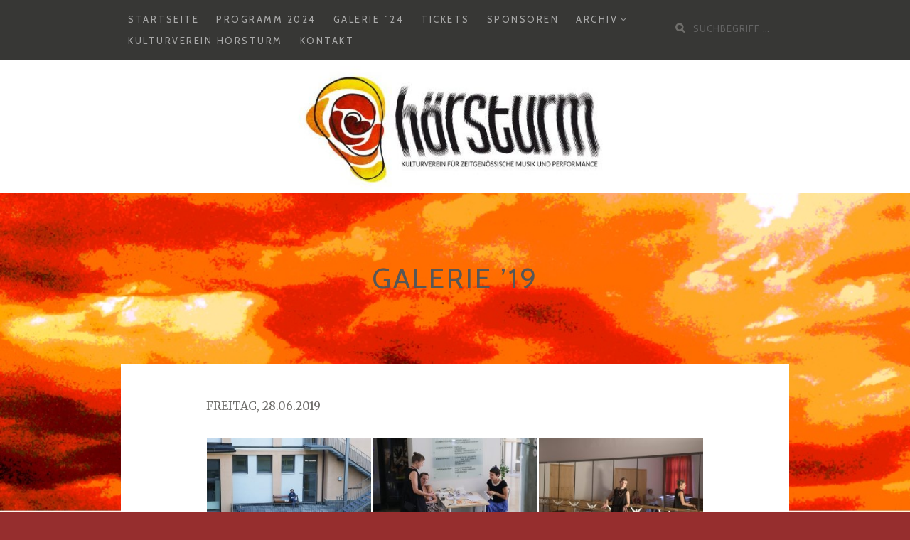

--- FILE ---
content_type: text/html; charset=UTF-8
request_url: https://hoersturm.at/galerie-19/
body_size: 14811
content:
<!DOCTYPE html>
<html lang="de">
<head>
		<meta charset="UTF-8">
	<meta name="viewport" content="width=device-width, initial-scale=1">
	<link rel="profile" href="http://gmpg.org/xfn/11">
	<link rel="pingback" href="https://hoersturm.at/xmlrpc.php">

		<title>Galerie &#8217;19 &#8211; HÖRSTURM</title>
<meta name='robots' content='max-image-preview:large' />
<link rel='dns-prefetch' href='//fonts.googleapis.com' />
<link rel="alternate" type="application/rss+xml" title="HÖRSTURM &raquo; Feed" href="https://hoersturm.at/feed/" />
<link rel="alternate" type="application/rss+xml" title="HÖRSTURM &raquo; Kommentar-Feed" href="https://hoersturm.at/comments/feed/" />
<script type="text/javascript">
window._wpemojiSettings = {"baseUrl":"https:\/\/s.w.org\/images\/core\/emoji\/14.0.0\/72x72\/","ext":".png","svgUrl":"https:\/\/s.w.org\/images\/core\/emoji\/14.0.0\/svg\/","svgExt":".svg","source":{"concatemoji":"https:\/\/hoersturm.at\/wp-includes\/js\/wp-emoji-release.min.js?ver=6.2.8"}};
/*! This file is auto-generated */
!function(e,a,t){var n,r,o,i=a.createElement("canvas"),p=i.getContext&&i.getContext("2d");function s(e,t){p.clearRect(0,0,i.width,i.height),p.fillText(e,0,0);e=i.toDataURL();return p.clearRect(0,0,i.width,i.height),p.fillText(t,0,0),e===i.toDataURL()}function c(e){var t=a.createElement("script");t.src=e,t.defer=t.type="text/javascript",a.getElementsByTagName("head")[0].appendChild(t)}for(o=Array("flag","emoji"),t.supports={everything:!0,everythingExceptFlag:!0},r=0;r<o.length;r++)t.supports[o[r]]=function(e){if(p&&p.fillText)switch(p.textBaseline="top",p.font="600 32px Arial",e){case"flag":return s("\ud83c\udff3\ufe0f\u200d\u26a7\ufe0f","\ud83c\udff3\ufe0f\u200b\u26a7\ufe0f")?!1:!s("\ud83c\uddfa\ud83c\uddf3","\ud83c\uddfa\u200b\ud83c\uddf3")&&!s("\ud83c\udff4\udb40\udc67\udb40\udc62\udb40\udc65\udb40\udc6e\udb40\udc67\udb40\udc7f","\ud83c\udff4\u200b\udb40\udc67\u200b\udb40\udc62\u200b\udb40\udc65\u200b\udb40\udc6e\u200b\udb40\udc67\u200b\udb40\udc7f");case"emoji":return!s("\ud83e\udef1\ud83c\udffb\u200d\ud83e\udef2\ud83c\udfff","\ud83e\udef1\ud83c\udffb\u200b\ud83e\udef2\ud83c\udfff")}return!1}(o[r]),t.supports.everything=t.supports.everything&&t.supports[o[r]],"flag"!==o[r]&&(t.supports.everythingExceptFlag=t.supports.everythingExceptFlag&&t.supports[o[r]]);t.supports.everythingExceptFlag=t.supports.everythingExceptFlag&&!t.supports.flag,t.DOMReady=!1,t.readyCallback=function(){t.DOMReady=!0},t.supports.everything||(n=function(){t.readyCallback()},a.addEventListener?(a.addEventListener("DOMContentLoaded",n,!1),e.addEventListener("load",n,!1)):(e.attachEvent("onload",n),a.attachEvent("onreadystatechange",function(){"complete"===a.readyState&&t.readyCallback()})),(e=t.source||{}).concatemoji?c(e.concatemoji):e.wpemoji&&e.twemoji&&(c(e.twemoji),c(e.wpemoji)))}(window,document,window._wpemojiSettings);
</script>
<style type="text/css">
img.wp-smiley,
img.emoji {
	display: inline !important;
	border: none !important;
	box-shadow: none !important;
	height: 1em !important;
	width: 1em !important;
	margin: 0 0.07em !important;
	vertical-align: -0.1em !important;
	background: none !important;
	padding: 0 !important;
}
</style>
	<link rel='stylesheet' id='wp-block-library-css' href='https://hoersturm.at/wp-includes/css/dist/block-library/style.min.css?ver=6.2.8' type='text/css' media='all' />
<link rel='stylesheet' id='classic-theme-styles-css' href='https://hoersturm.at/wp-includes/css/classic-themes.min.css?ver=6.2.8' type='text/css' media='all' />
<style id='global-styles-inline-css' type='text/css'>
body{--wp--preset--color--black: #000000;--wp--preset--color--cyan-bluish-gray: #abb8c3;--wp--preset--color--white: #ffffff;--wp--preset--color--pale-pink: #f78da7;--wp--preset--color--vivid-red: #cf2e2e;--wp--preset--color--luminous-vivid-orange: #ff6900;--wp--preset--color--luminous-vivid-amber: #fcb900;--wp--preset--color--light-green-cyan: #7bdcb5;--wp--preset--color--vivid-green-cyan: #00d084;--wp--preset--color--pale-cyan-blue: #8ed1fc;--wp--preset--color--vivid-cyan-blue: #0693e3;--wp--preset--color--vivid-purple: #9b51e0;--wp--preset--gradient--vivid-cyan-blue-to-vivid-purple: linear-gradient(135deg,rgba(6,147,227,1) 0%,rgb(155,81,224) 100%);--wp--preset--gradient--light-green-cyan-to-vivid-green-cyan: linear-gradient(135deg,rgb(122,220,180) 0%,rgb(0,208,130) 100%);--wp--preset--gradient--luminous-vivid-amber-to-luminous-vivid-orange: linear-gradient(135deg,rgba(252,185,0,1) 0%,rgba(255,105,0,1) 100%);--wp--preset--gradient--luminous-vivid-orange-to-vivid-red: linear-gradient(135deg,rgba(255,105,0,1) 0%,rgb(207,46,46) 100%);--wp--preset--gradient--very-light-gray-to-cyan-bluish-gray: linear-gradient(135deg,rgb(238,238,238) 0%,rgb(169,184,195) 100%);--wp--preset--gradient--cool-to-warm-spectrum: linear-gradient(135deg,rgb(74,234,220) 0%,rgb(151,120,209) 20%,rgb(207,42,186) 40%,rgb(238,44,130) 60%,rgb(251,105,98) 80%,rgb(254,248,76) 100%);--wp--preset--gradient--blush-light-purple: linear-gradient(135deg,rgb(255,206,236) 0%,rgb(152,150,240) 100%);--wp--preset--gradient--blush-bordeaux: linear-gradient(135deg,rgb(254,205,165) 0%,rgb(254,45,45) 50%,rgb(107,0,62) 100%);--wp--preset--gradient--luminous-dusk: linear-gradient(135deg,rgb(255,203,112) 0%,rgb(199,81,192) 50%,rgb(65,88,208) 100%);--wp--preset--gradient--pale-ocean: linear-gradient(135deg,rgb(255,245,203) 0%,rgb(182,227,212) 50%,rgb(51,167,181) 100%);--wp--preset--gradient--electric-grass: linear-gradient(135deg,rgb(202,248,128) 0%,rgb(113,206,126) 100%);--wp--preset--gradient--midnight: linear-gradient(135deg,rgb(2,3,129) 0%,rgb(40,116,252) 100%);--wp--preset--duotone--dark-grayscale: url('#wp-duotone-dark-grayscale');--wp--preset--duotone--grayscale: url('#wp-duotone-grayscale');--wp--preset--duotone--purple-yellow: url('#wp-duotone-purple-yellow');--wp--preset--duotone--blue-red: url('#wp-duotone-blue-red');--wp--preset--duotone--midnight: url('#wp-duotone-midnight');--wp--preset--duotone--magenta-yellow: url('#wp-duotone-magenta-yellow');--wp--preset--duotone--purple-green: url('#wp-duotone-purple-green');--wp--preset--duotone--blue-orange: url('#wp-duotone-blue-orange');--wp--preset--font-size--small: 13px;--wp--preset--font-size--medium: 20px;--wp--preset--font-size--large: 36px;--wp--preset--font-size--x-large: 42px;--wp--preset--spacing--20: 0.44rem;--wp--preset--spacing--30: 0.67rem;--wp--preset--spacing--40: 1rem;--wp--preset--spacing--50: 1.5rem;--wp--preset--spacing--60: 2.25rem;--wp--preset--spacing--70: 3.38rem;--wp--preset--spacing--80: 5.06rem;--wp--preset--shadow--natural: 6px 6px 9px rgba(0, 0, 0, 0.2);--wp--preset--shadow--deep: 12px 12px 50px rgba(0, 0, 0, 0.4);--wp--preset--shadow--sharp: 6px 6px 0px rgba(0, 0, 0, 0.2);--wp--preset--shadow--outlined: 6px 6px 0px -3px rgba(255, 255, 255, 1), 6px 6px rgba(0, 0, 0, 1);--wp--preset--shadow--crisp: 6px 6px 0px rgba(0, 0, 0, 1);}:where(.is-layout-flex){gap: 0.5em;}body .is-layout-flow > .alignleft{float: left;margin-inline-start: 0;margin-inline-end: 2em;}body .is-layout-flow > .alignright{float: right;margin-inline-start: 2em;margin-inline-end: 0;}body .is-layout-flow > .aligncenter{margin-left: auto !important;margin-right: auto !important;}body .is-layout-constrained > .alignleft{float: left;margin-inline-start: 0;margin-inline-end: 2em;}body .is-layout-constrained > .alignright{float: right;margin-inline-start: 2em;margin-inline-end: 0;}body .is-layout-constrained > .aligncenter{margin-left: auto !important;margin-right: auto !important;}body .is-layout-constrained > :where(:not(.alignleft):not(.alignright):not(.alignfull)){max-width: var(--wp--style--global--content-size);margin-left: auto !important;margin-right: auto !important;}body .is-layout-constrained > .alignwide{max-width: var(--wp--style--global--wide-size);}body .is-layout-flex{display: flex;}body .is-layout-flex{flex-wrap: wrap;align-items: center;}body .is-layout-flex > *{margin: 0;}:where(.wp-block-columns.is-layout-flex){gap: 2em;}.has-black-color{color: var(--wp--preset--color--black) !important;}.has-cyan-bluish-gray-color{color: var(--wp--preset--color--cyan-bluish-gray) !important;}.has-white-color{color: var(--wp--preset--color--white) !important;}.has-pale-pink-color{color: var(--wp--preset--color--pale-pink) !important;}.has-vivid-red-color{color: var(--wp--preset--color--vivid-red) !important;}.has-luminous-vivid-orange-color{color: var(--wp--preset--color--luminous-vivid-orange) !important;}.has-luminous-vivid-amber-color{color: var(--wp--preset--color--luminous-vivid-amber) !important;}.has-light-green-cyan-color{color: var(--wp--preset--color--light-green-cyan) !important;}.has-vivid-green-cyan-color{color: var(--wp--preset--color--vivid-green-cyan) !important;}.has-pale-cyan-blue-color{color: var(--wp--preset--color--pale-cyan-blue) !important;}.has-vivid-cyan-blue-color{color: var(--wp--preset--color--vivid-cyan-blue) !important;}.has-vivid-purple-color{color: var(--wp--preset--color--vivid-purple) !important;}.has-black-background-color{background-color: var(--wp--preset--color--black) !important;}.has-cyan-bluish-gray-background-color{background-color: var(--wp--preset--color--cyan-bluish-gray) !important;}.has-white-background-color{background-color: var(--wp--preset--color--white) !important;}.has-pale-pink-background-color{background-color: var(--wp--preset--color--pale-pink) !important;}.has-vivid-red-background-color{background-color: var(--wp--preset--color--vivid-red) !important;}.has-luminous-vivid-orange-background-color{background-color: var(--wp--preset--color--luminous-vivid-orange) !important;}.has-luminous-vivid-amber-background-color{background-color: var(--wp--preset--color--luminous-vivid-amber) !important;}.has-light-green-cyan-background-color{background-color: var(--wp--preset--color--light-green-cyan) !important;}.has-vivid-green-cyan-background-color{background-color: var(--wp--preset--color--vivid-green-cyan) !important;}.has-pale-cyan-blue-background-color{background-color: var(--wp--preset--color--pale-cyan-blue) !important;}.has-vivid-cyan-blue-background-color{background-color: var(--wp--preset--color--vivid-cyan-blue) !important;}.has-vivid-purple-background-color{background-color: var(--wp--preset--color--vivid-purple) !important;}.has-black-border-color{border-color: var(--wp--preset--color--black) !important;}.has-cyan-bluish-gray-border-color{border-color: var(--wp--preset--color--cyan-bluish-gray) !important;}.has-white-border-color{border-color: var(--wp--preset--color--white) !important;}.has-pale-pink-border-color{border-color: var(--wp--preset--color--pale-pink) !important;}.has-vivid-red-border-color{border-color: var(--wp--preset--color--vivid-red) !important;}.has-luminous-vivid-orange-border-color{border-color: var(--wp--preset--color--luminous-vivid-orange) !important;}.has-luminous-vivid-amber-border-color{border-color: var(--wp--preset--color--luminous-vivid-amber) !important;}.has-light-green-cyan-border-color{border-color: var(--wp--preset--color--light-green-cyan) !important;}.has-vivid-green-cyan-border-color{border-color: var(--wp--preset--color--vivid-green-cyan) !important;}.has-pale-cyan-blue-border-color{border-color: var(--wp--preset--color--pale-cyan-blue) !important;}.has-vivid-cyan-blue-border-color{border-color: var(--wp--preset--color--vivid-cyan-blue) !important;}.has-vivid-purple-border-color{border-color: var(--wp--preset--color--vivid-purple) !important;}.has-vivid-cyan-blue-to-vivid-purple-gradient-background{background: var(--wp--preset--gradient--vivid-cyan-blue-to-vivid-purple) !important;}.has-light-green-cyan-to-vivid-green-cyan-gradient-background{background: var(--wp--preset--gradient--light-green-cyan-to-vivid-green-cyan) !important;}.has-luminous-vivid-amber-to-luminous-vivid-orange-gradient-background{background: var(--wp--preset--gradient--luminous-vivid-amber-to-luminous-vivid-orange) !important;}.has-luminous-vivid-orange-to-vivid-red-gradient-background{background: var(--wp--preset--gradient--luminous-vivid-orange-to-vivid-red) !important;}.has-very-light-gray-to-cyan-bluish-gray-gradient-background{background: var(--wp--preset--gradient--very-light-gray-to-cyan-bluish-gray) !important;}.has-cool-to-warm-spectrum-gradient-background{background: var(--wp--preset--gradient--cool-to-warm-spectrum) !important;}.has-blush-light-purple-gradient-background{background: var(--wp--preset--gradient--blush-light-purple) !important;}.has-blush-bordeaux-gradient-background{background: var(--wp--preset--gradient--blush-bordeaux) !important;}.has-luminous-dusk-gradient-background{background: var(--wp--preset--gradient--luminous-dusk) !important;}.has-pale-ocean-gradient-background{background: var(--wp--preset--gradient--pale-ocean) !important;}.has-electric-grass-gradient-background{background: var(--wp--preset--gradient--electric-grass) !important;}.has-midnight-gradient-background{background: var(--wp--preset--gradient--midnight) !important;}.has-small-font-size{font-size: var(--wp--preset--font-size--small) !important;}.has-medium-font-size{font-size: var(--wp--preset--font-size--medium) !important;}.has-large-font-size{font-size: var(--wp--preset--font-size--large) !important;}.has-x-large-font-size{font-size: var(--wp--preset--font-size--x-large) !important;}
.wp-block-navigation a:where(:not(.wp-element-button)){color: inherit;}
:where(.wp-block-columns.is-layout-flex){gap: 2em;}
.wp-block-pullquote{font-size: 1.5em;line-height: 1.6;}
</style>
<link rel='stylesheet' id='bootstrap-css-css' href='https://hoersturm.at/wp-content/themes/zillah/css/bootstrap.min.css?ver=v3.3.6' type='text/css' media='all' />
<link rel='stylesheet' id='zillah-style-css' href='https://hoersturm.at/wp-content/themes/zillah/style.css?ver=6.2.8' type='text/css' media='all' />
<style id='zillah-style-inline-css' type='text/css'>

				.header-inner-site-branding {
						background-image: url(https://hoersturm.at/wp-content/uploads/2023/06/cropped-Untitled-design-1.jpg);
				}
</style>
<link rel='stylesheet' id='zillah-fonts-css' href='//fonts.googleapis.com/css?family=Merriweather%3A400%2C300%7CCabin%3A400%2C500%2C600%2C700%7CLato%3A400%2C900%2C700&#038;subset=latin%2Clatin-ext' type='text/css' media='all' />
<link rel='stylesheet' id='font-awesome-css' href='https://hoersturm.at/wp-content/plugins/elementor/assets/lib/font-awesome/css/font-awesome.min.css?ver=4.7.0' type='text/css' media='all' />
<script type='text/javascript' src='https://hoersturm.at/wp-includes/js/jquery/jquery.min.js?ver=3.6.4' id='jquery-core-js'></script>
<script type='text/javascript' src='https://hoersturm.at/wp-includes/js/jquery/jquery-migrate.min.js?ver=3.4.0' id='jquery-migrate-js'></script>
<script type='text/javascript' id='pirate-forms-custom-spam-js-extra'>
/* <![CDATA[ */
var pf = {"spam":{"label":"I'm human!","value":"c56eb0c50a"}};
/* ]]> */
</script>
<script type='text/javascript' src='https://hoersturm.at/wp-content/plugins/pirate-forms/public/js/custom-spam.js?ver=6.2.8' id='pirate-forms-custom-spam-js'></script>
<link rel="https://api.w.org/" href="https://hoersturm.at/wp-json/" /><link rel="alternate" type="application/json" href="https://hoersturm.at/wp-json/wp/v2/pages/932" /><link rel="EditURI" type="application/rsd+xml" title="RSD" href="https://hoersturm.at/xmlrpc.php?rsd" />
<link rel="wlwmanifest" type="application/wlwmanifest+xml" href="https://hoersturm.at/wp-includes/wlwmanifest.xml" />
<meta name="generator" content="WordPress 6.2.8" />
<link rel="canonical" href="https://hoersturm.at/galerie-19/" />
<link rel='shortlink' href='https://hoersturm.at/?p=932' />
<link rel="alternate" type="application/json+oembed" href="https://hoersturm.at/wp-json/oembed/1.0/embed?url=https%3A%2F%2Fhoersturm.at%2Fgalerie-19%2F" />
<link rel="alternate" type="text/xml+oembed" href="https://hoersturm.at/wp-json/oembed/1.0/embed?url=https%3A%2F%2Fhoersturm.at%2Fgalerie-19%2F&#038;format=xml" />
<style id="zillah_customizr_pallete" type="text/css">
				.site-title a, .site-title a:visited {
					color: #blank
				}
			
				.post-navigation .nav-links a,
				.posts-navigation .nav-previous a,
				.posts-navigation .nav-previous a, 
				.posts-navigation .nav-next a {
					background: rgb(190,98,77);
					opacity: 1;
				}
				.post-navigation .nav-links a:hover,
				.posts-navigation .nav-previous a:hover,
				.posts-navigation .nav-previous a:hover, 
				.posts-navigation .nav-next a:hover {
					background: rgb(190,98,77);
					opacity: 0.8;
				}
			
				.widget-title {
					color: rgb(245,135,110);
				}
				a, .entry-content a:visited, .comment-content a:visited,
				.cat-links, .entry-header .cat-links, .cat-links a,
				p.dropcap:first-letter,
				.site-footer .fa,
				.author-details-title,
				.author-details-title a:visited,
				.entry-content #jp-relatedposts .jp-relatedposts-items .jp-relatedposts-post .jp-relatedposts-post-title a {
					color:rgb(245,135,110);
				}
				button, input[type="button"], input[type="reset"], input[type="submit"], .btn {
					background: rgb(245,135,110);
				}
				blockquote {
					border-left: solid 5px rgb(245,135,110);
				}
				a.more-link,
				a.more-link:visited,
				.reply a,
				a.post-edit-link, a.post-edit-link:visited,
				.tags-links a:visited,
				.logged-in-as a, .logged-in-as a:visited {
					color: rgb(245,135,110);
				}
				@media screen and (max-width: 991px) {
					.main-navigation {
						background: rgb(245,135,110);
					}
				}
			
				 .main-navigation li:hover > a:hover, 
				 .main-navigation li.focus > a:hover,
				 .widget li a:hover,
				 .main-navigation li:hover > a, 
				 .main-navigation li.focus > a,
				 a.post-edit-link:hover,
				 .tags-links a:hover,
				 .author-details-title a:hover {
					color: rgb(190,98,77);
				 }
				 a.more-link:hover,
				 a:hover,
				.site-title a:hover,
				.cat-links a:hover,
				.entry-title-blog a:hover,
				.carousel-caption-title a:hover,
				.carousel-caption-category a:hover,
				.social-navigation a:hover,
				.widget-area .widget li a:hover,
				.site-footer a:hover,
				.menu-toggle:hover, .menu-toggle:focus,
				.comment-metadata a:hover, .comment-author .fn a:hover,
				.reply a:hover,
				.entry-content a:hover,
				.comment-content a:hover {
					color:rgb(190,98,77);
				}
				@media screen and (max-width: 991px) {
					 .main-navigation ul ul {
						background:rgb(190,98,77);
					 }
					 .dropdown-toggle,
					 .dropdown-toggle.toggled-on, 
					 .dropdown-toggle.toggled-on:hover, 
					 .dropdown-toggle.toggled-on:focus {
						color: rgb(190,98,77);
					 }
				}
				button:focus,
				input[type="button"]:focus,
				input[type="reset"]:focus,
				input[type="submit"]:focus,
				button:active,
				input[type="button"]:active,
				input[type="reset"]:active,
				input[type="submit"]:active {
					background:rgb(190,98,77);
				}
			
				body {
					color: rgb(111,110,107); 
				}
			
			.carousel-caption-title, 
			.carousel-caption-title a {
				color: #373735;
			}
			
			.widget-area .widget li a {
				color: #6f6e6b;
			}
			@media screen and (max-width: 991px) {
				.main-navigation ul ul li:hover > a:hover, 
				.main-navigation ul ul li.focus > a:hover, 
				.main-navigation ul ul li:hover > a, 
				.main-navigation ul ul li.focus > a,
				.main-navigation a:visited {
					color: #FFF; 
				}
			}
		
			body {
				font-size: 16px;
			}
		</style><style type="text/css">.recentcomments a{display:inline !important;padding:0 !important;margin:0 !important;}</style><style type="text/css" id="custom-background-css">
body.custom-background { background-color: #962e2e; background-image: url("https://hoersturm.at/wp-content/uploads/2023/06/hintergrund_klein.jpg"); background-position: left center; background-size: cover; background-repeat: no-repeat; background-attachment: fixed; }
</style>
	<link rel="icon" href="https://hoersturm.at/wp-content/uploads/2021/03/cropped-ear-logo-social-1-32x32.png" sizes="32x32" />
<link rel="icon" href="https://hoersturm.at/wp-content/uploads/2021/03/cropped-ear-logo-social-1-192x192.png" sizes="192x192" />
<link rel="apple-touch-icon" href="https://hoersturm.at/wp-content/uploads/2021/03/cropped-ear-logo-social-1-180x180.png" />
<meta name="msapplication-TileImage" content="https://hoersturm.at/wp-content/uploads/2021/03/cropped-ear-logo-social-1-270x270.png" />
<style id="wpforms-css-vars-root">
				:root {
					--wpforms-field-border-radius: 3px;
--wpforms-field-background-color: #ffffff;
--wpforms-field-border-color: rgba( 0, 0, 0, 0.25 );
--wpforms-field-text-color: rgba( 0, 0, 0, 0.7 );
--wpforms-label-color: rgba( 0, 0, 0, 0.85 );
--wpforms-label-sublabel-color: rgba( 0, 0, 0, 0.55 );
--wpforms-label-error-color: #d63637;
--wpforms-button-border-radius: 3px;
--wpforms-button-background-color: #066aab;
--wpforms-button-text-color: #ffffff;
--wpforms-field-size-input-height: 43px;
--wpforms-field-size-input-spacing: 15px;
--wpforms-field-size-font-size: 16px;
--wpforms-field-size-line-height: 19px;
--wpforms-field-size-padding-h: 14px;
--wpforms-field-size-checkbox-size: 16px;
--wpforms-field-size-sublabel-spacing: 5px;
--wpforms-field-size-icon-size: 1;
--wpforms-label-size-font-size: 16px;
--wpforms-label-size-line-height: 19px;
--wpforms-label-size-sublabel-font-size: 14px;
--wpforms-label-size-sublabel-line-height: 17px;
--wpforms-button-size-font-size: 17px;
--wpforms-button-size-height: 41px;
--wpforms-button-size-padding-h: 15px;
--wpforms-button-size-margin-top: 10px;

				}
			</style></head>
<body class="page-template-default page page-id-932 custom-background elementor-default elementor-kit-1453">
<div id="page" class="site">
	<a class="skip-link screen-reader-text" href="#main">Zum Inhalt</a>
		<header id="masthead" class="site-header" role="banner">

		<div class="header-inner-top">
			<div class="container container-header">
				<div class="header-inner">

					<div class="main-navigation-wrap">

						<div class="main-navigation-wrap-inner
						 no-social-menu						">

							
							<nav id="site-navigation" class="main-navigation" role="navigation">
								<div class="menu-hauptmenue-container"><ul id="primary-menu" class="menu"><li id="menu-item-730" class="menu-item menu-item-type-post_type menu-item-object-page menu-item-home menu-item-730"><a href="https://hoersturm.at/">STARTSEITE</a></li>
<li id="menu-item-3133" class="menu-item menu-item-type-post_type menu-item-object-page menu-item-3133"><a href="https://hoersturm.at/programm-2024/">Programm 2024</a></li>
<li id="menu-item-3156" class="menu-item menu-item-type-post_type menu-item-object-page menu-item-3156"><a href="https://hoersturm.at/galerie-24/">Galerie ´24</a></li>
<li id="menu-item-95" class="menu-item menu-item-type-post_type menu-item-object-page menu-item-95"><a href="https://hoersturm.at/tickets/">Tickets</a></li>
<li id="menu-item-96" class="menu-item menu-item-type-post_type menu-item-object-page menu-item-96"><a href="https://hoersturm.at/sponsoren/">Sponsoren</a></li>
<li id="menu-item-750" class="menu-item menu-item-type-post_type menu-item-object-page menu-item-has-children menu-item-750"><a href="https://hoersturm.at/archiv/">Archiv</a>
<ul class="sub-menu">
	<li id="menu-item-97" class="menu-item menu-item-type-post_type menu-item-object-page menu-item-97"><a href="https://hoersturm.at/archiv/programm/">Programm 2023</a></li>
	<li id="menu-item-2841" class="menu-item menu-item-type-post_type menu-item-object-page menu-item-2841"><a href="https://hoersturm.at/galerie-23/">Galerie ´23</a></li>
	<li id="menu-item-2310" class="menu-item menu-item-type-post_type menu-item-object-page menu-item-2310"><a href="https://hoersturm.at/galerie-22/">Galerie &#8217;22</a></li>
	<li id="menu-item-1653" class="menu-item menu-item-type-post_type menu-item-object-page menu-item-1653"><a href="https://hoersturm.at/galerie-21/">Galerie &#8217;21</a></li>
	<li id="menu-item-1155" class="menu-item menu-item-type-post_type menu-item-object-page menu-item-1155"><a href="https://hoersturm.at/galerie-20/">Galerie &#8217;20</a></li>
</ul>
</li>
<li id="menu-item-2379" class="menu-item menu-item-type-post_type menu-item-object-page menu-item-2379"><a href="https://hoersturm.at/kulturverein-hoersturm/">KULTURVEREIN HÖRSTURM</a></li>
<li id="menu-item-1311" class="menu-item menu-item-type-post_type menu-item-object-page menu-item-1311"><a href="https://hoersturm.at/kontakt/">Kontakt</a></li>
</ul></div>							</nav><!-- #site-navigation -->

							<div class="menu-toggle-button-wrap">
								<button class="menu-toggle" aria-controls="primary-menu" aria-expanded="false"><i class="fa fa-bars"></i></button>
							</div>

							<div class="header-search">
								
<form role="search" method="get" class="search-form search-toggle" action="https://hoersturm.at/">
	<label>
		<span class="screen-reader-text">Suche nach:</span>
		<input type="search" class="search-field" placeholder="Suchbegriff &hellip;" value="" name="s" title="">
	</label>
	<input type="submit" class="search-submit" value="Suchen">
</form>
							</div>

						</div>
					</div>
				</div><!-- .container-header -->
			</div>
		</div>

		<div class="header-inner-site-branding header-logo-wrap-single">
			<div class="container container-header-logo">
								<div class="site-branding-wrap">
					<div class="site-branding">
						<div class="header-logo-wrap"></div>					</div><!-- .site-branding -->
				</div>
							</div><!-- .container-header-logo -->
		</div>

	</header><!-- #masthead -->
	
	
		<div id="content" class="site-content">
		<div class="container">
			
	</div><!-- .container -->

		<header class="page-main-header">
		<div class="container">
			<h1 class="entry-title">Galerie &#8217;19</h1>		</div>
	</header><!-- .entry-header -->

	<div class="container">

		<div class="content-wrap">

			<div id="primary" class="content-area">
				<main id="main" class="site-main" role="main">
					
					
<article id="post-932" class="article entry-content-wrap post-932 page type-page status-publish hentry">
	<div class="content-inner-wrap">

				<div class="entry-content">
						
<p>FREITAG, 28.06.2019</p>



<div class="wp-block-envira-envira-gallery"><div id="envira-gallery-wrap-519" class="envira-gallery-wrap envira-gallery-theme-base envira-lightbox-theme-base_dark" itemscope itemtype="https://schema.org/ImageGallery"><div data-row-height="" data-gallery-theme="" id="envira-gallery-519" class="envira-gallery-public  envira-gallery-3-columns envira-clear enviratope envira-gallery-css-animations" data-envira-columns="3"><div id="envira-gallery-item-520" class="envira-gallery-item enviratope-item envira-gallery-item-1 envira-lazy-load" style="padding-left: 1px; padding-bottom: 1px; padding-right: 1px;"  itemscope itemtype="https://schema.org/ImageObject"><div class="envira-gallery-item-inner"><div class="envira-gallery-position-overlay  envira-gallery-top-left"></div><div class="envira-gallery-position-overlay  envira-gallery-top-right"></div><div class="envira-gallery-position-overlay  envira-gallery-bottom-left"></div><div class="envira-gallery-position-overlay  envira-gallery-bottom-right"></div><a href="http://hoersturm.at/wp-content/uploads/2019/10/IMG_7946-1.jpg" class="envira-gallery-519 envira-gallery-link" rel="enviragallery519" title="IMG_7946" data-envira-caption="IMG_7946" data-envira-retina="" data-thumbnail=""  itemprop="contentUrl"><div class="envira-lazy" data-test-width="640" data-test-height="480" style="padding-bottom:75%;"><img id="envira-gallery-image-520" class="envira-gallery-image envira-gallery-image-1" data-envira-index="1" src="https://hoersturm.at/wp-content/uploads/2019/10/IMG_7946-1-300x186-640x480.jpg" data-envira-src="https://hoersturm.at/wp-content/uploads/2019/10/IMG_7946-1-300x186-640x480.jpg" data-envira-gallery-id="519" data-envira-item-id="520" data-envira-caption="IMG_7946" alt="" title="IMG_7946"  itemprop="thumbnailUrl" data-envira-srcset="https://hoersturm.at/wp-content/uploads/2019/10/IMG_7946-1-300x186-640x480.jpg 400w,https://hoersturm.at/wp-content/uploads/2019/10/IMG_7946-1-300x186-640x480.jpg 2x" srcset="[data-uri]" /></div></a></div></div><div id="envira-gallery-item-521" class="envira-gallery-item enviratope-item envira-gallery-item-2 envira-lazy-load" style="padding-left: 1px; padding-bottom: 1px; padding-right: 1px;"  itemscope itemtype="https://schema.org/ImageObject"><div class="envira-gallery-item-inner"><div class="envira-gallery-position-overlay  envira-gallery-top-left"></div><div class="envira-gallery-position-overlay  envira-gallery-top-right"></div><div class="envira-gallery-position-overlay  envira-gallery-bottom-left"></div><div class="envira-gallery-position-overlay  envira-gallery-bottom-right"></div><a href="http://hoersturm.at/wp-content/uploads/2019/10/IMG_7948-1.jpg" class="envira-gallery-519 envira-gallery-link" rel="enviragallery519" title="IMG_7948" data-envira-caption="IMG_7948" data-envira-retina="" data-thumbnail=""  itemprop="contentUrl"><div class="envira-lazy" data-test-width="640" data-test-height="480" style="padding-bottom:75%;"><img id="envira-gallery-image-521" class="envira-gallery-image envira-gallery-image-2" data-envira-index="2" src="https://hoersturm.at/wp-content/uploads/2019/10/IMG_7948-1-300x196-640x480.jpg" data-envira-src="https://hoersturm.at/wp-content/uploads/2019/10/IMG_7948-1-300x196-640x480.jpg" data-envira-gallery-id="519" data-envira-item-id="521" data-envira-caption="IMG_7948" alt="" title="IMG_7948"  itemprop="thumbnailUrl" data-envira-srcset="https://hoersturm.at/wp-content/uploads/2019/10/IMG_7948-1-300x196-640x480.jpg 400w,https://hoersturm.at/wp-content/uploads/2019/10/IMG_7948-1-300x196-640x480.jpg 2x" srcset="[data-uri]" /></div></a></div></div><div id="envira-gallery-item-522" class="envira-gallery-item enviratope-item envira-gallery-item-3 envira-lazy-load" style="padding-left: 1px; padding-bottom: 1px; padding-right: 1px;"  itemscope itemtype="https://schema.org/ImageObject"><div class="envira-gallery-item-inner"><div class="envira-gallery-position-overlay  envira-gallery-top-left"></div><div class="envira-gallery-position-overlay  envira-gallery-top-right"></div><div class="envira-gallery-position-overlay  envira-gallery-bottom-left"></div><div class="envira-gallery-position-overlay  envira-gallery-bottom-right"></div><a href="http://hoersturm.at/wp-content/uploads/2019/10/IMG_7952-Kopie-1.jpg" class="envira-gallery-519 envira-gallery-link" rel="enviragallery519" title="IMG_7952 Kopie" data-envira-caption="IMG_7952 Kopie" data-envira-retina="" data-thumbnail=""  itemprop="contentUrl"><div class="envira-lazy" data-test-width="640" data-test-height="480" style="padding-bottom:75%;"><img id="envira-gallery-image-522" class="envira-gallery-image envira-gallery-image-3" data-envira-index="3" src="https://hoersturm.at/wp-content/uploads/2019/10/IMG_7952-Kopie-1-300x201-640x480.jpg" data-envira-src="https://hoersturm.at/wp-content/uploads/2019/10/IMG_7952-Kopie-1-300x201-640x480.jpg" data-envira-gallery-id="519" data-envira-item-id="522" data-envira-caption="IMG_7952 Kopie" alt="" title="IMG_7952 Kopie"  itemprop="thumbnailUrl" data-envira-srcset="https://hoersturm.at/wp-content/uploads/2019/10/IMG_7952-Kopie-1-300x201-640x480.jpg 400w,https://hoersturm.at/wp-content/uploads/2019/10/IMG_7952-Kopie-1-300x201-640x480.jpg 2x" srcset="[data-uri]" /></div></a></div></div><div id="envira-gallery-item-523" class="envira-gallery-item enviratope-item envira-gallery-item-4 envira-lazy-load" style="padding-left: 1px; padding-bottom: 1px; padding-right: 1px;"  itemscope itemtype="https://schema.org/ImageObject"><div class="envira-gallery-item-inner"><div class="envira-gallery-position-overlay  envira-gallery-top-left"></div><div class="envira-gallery-position-overlay  envira-gallery-top-right"></div><div class="envira-gallery-position-overlay  envira-gallery-bottom-left"></div><div class="envira-gallery-position-overlay  envira-gallery-bottom-right"></div><a href="http://hoersturm.at/wp-content/uploads/2019/10/IMG_7953-Kopie-1.jpg" class="envira-gallery-519 envira-gallery-link" rel="enviragallery519" title="IMG_7953 Kopie" data-envira-caption="IMG_7953 Kopie" data-envira-retina="" data-thumbnail=""  itemprop="contentUrl"><div class="envira-lazy" data-test-width="640" data-test-height="480" style="padding-bottom:75%;"><img id="envira-gallery-image-523" class="envira-gallery-image envira-gallery-image-4" data-envira-index="4" src="https://hoersturm.at/wp-content/uploads/2019/10/IMG_7953-Kopie-1-300x200-640x480.jpg" data-envira-src="https://hoersturm.at/wp-content/uploads/2019/10/IMG_7953-Kopie-1-300x200-640x480.jpg" data-envira-gallery-id="519" data-envira-item-id="523" data-envira-caption="IMG_7953 Kopie" alt="" title="IMG_7953 Kopie"  itemprop="thumbnailUrl" data-envira-srcset="https://hoersturm.at/wp-content/uploads/2019/10/IMG_7953-Kopie-1-300x200-640x480.jpg 400w,https://hoersturm.at/wp-content/uploads/2019/10/IMG_7953-Kopie-1-300x200-640x480.jpg 2x" srcset="[data-uri]" /></div></a></div></div><div id="envira-gallery-item-524" class="envira-gallery-item enviratope-item envira-gallery-item-5 envira-lazy-load" style="padding-left: 1px; padding-bottom: 1px; padding-right: 1px;"  itemscope itemtype="https://schema.org/ImageObject"><div class="envira-gallery-item-inner"><div class="envira-gallery-position-overlay  envira-gallery-top-left"></div><div class="envira-gallery-position-overlay  envira-gallery-top-right"></div><div class="envira-gallery-position-overlay  envira-gallery-bottom-left"></div><div class="envira-gallery-position-overlay  envira-gallery-bottom-right"></div><a href="http://hoersturm.at/wp-content/uploads/2019/10/IMG_7957-Kopie-1.jpg" class="envira-gallery-519 envira-gallery-link" rel="enviragallery519" title="IMG_7957 Kopie" data-envira-caption="IMG_7957 Kopie" data-envira-retina="" data-thumbnail=""  itemprop="contentUrl"><div class="envira-lazy" data-test-width="640" data-test-height="480" style="padding-bottom:75%;"><img id="envira-gallery-image-524" class="envira-gallery-image envira-gallery-image-5" data-envira-index="5" src="https://hoersturm.at/wp-content/uploads/2019/10/IMG_7957-Kopie-1-300x200-640x480.jpg" data-envira-src="https://hoersturm.at/wp-content/uploads/2019/10/IMG_7957-Kopie-1-300x200-640x480.jpg" data-envira-gallery-id="519" data-envira-item-id="524" data-envira-caption="IMG_7957 Kopie" alt="" title="IMG_7957 Kopie"  itemprop="thumbnailUrl" data-envira-srcset="https://hoersturm.at/wp-content/uploads/2019/10/IMG_7957-Kopie-1-300x200-640x480.jpg 400w,https://hoersturm.at/wp-content/uploads/2019/10/IMG_7957-Kopie-1-300x200-640x480.jpg 2x" srcset="[data-uri]" /></div></a></div></div><div id="envira-gallery-item-525" class="envira-gallery-item enviratope-item envira-gallery-item-6 envira-lazy-load" style="padding-left: 1px; padding-bottom: 1px; padding-right: 1px;"  itemscope itemtype="https://schema.org/ImageObject"><div class="envira-gallery-item-inner"><div class="envira-gallery-position-overlay  envira-gallery-top-left"></div><div class="envira-gallery-position-overlay  envira-gallery-top-right"></div><div class="envira-gallery-position-overlay  envira-gallery-bottom-left"></div><div class="envira-gallery-position-overlay  envira-gallery-bottom-right"></div><a href="http://hoersturm.at/wp-content/uploads/2019/10/IMG_7960-Kopie-1.jpg" class="envira-gallery-519 envira-gallery-link" rel="enviragallery519" title="IMG_7960 Kopie" data-envira-caption="IMG_7960 Kopie" data-envira-retina="" data-thumbnail=""  itemprop="contentUrl"><div class="envira-lazy" data-test-width="640" data-test-height="480" style="padding-bottom:75%;"><img id="envira-gallery-image-525" class="envira-gallery-image envira-gallery-image-6" data-envira-index="6" src="https://hoersturm.at/wp-content/uploads/2019/10/IMG_7960-Kopie-1-300x200-640x480.jpg" data-envira-src="https://hoersturm.at/wp-content/uploads/2019/10/IMG_7960-Kopie-1-300x200-640x480.jpg" data-envira-gallery-id="519" data-envira-item-id="525" data-envira-caption="IMG_7960 Kopie" alt="" title="IMG_7960 Kopie"  itemprop="thumbnailUrl" data-envira-srcset="https://hoersturm.at/wp-content/uploads/2019/10/IMG_7960-Kopie-1-300x200-640x480.jpg 400w,https://hoersturm.at/wp-content/uploads/2019/10/IMG_7960-Kopie-1-300x200-640x480.jpg 2x" srcset="[data-uri]" /></div></a></div></div><div id="envira-gallery-item-526" class="envira-gallery-item enviratope-item envira-gallery-item-7 envira-lazy-load" style="padding-left: 1px; padding-bottom: 1px; padding-right: 1px;"  itemscope itemtype="https://schema.org/ImageObject"><div class="envira-gallery-item-inner"><div class="envira-gallery-position-overlay  envira-gallery-top-left"></div><div class="envira-gallery-position-overlay  envira-gallery-top-right"></div><div class="envira-gallery-position-overlay  envira-gallery-bottom-left"></div><div class="envira-gallery-position-overlay  envira-gallery-bottom-right"></div><a href="http://hoersturm.at/wp-content/uploads/2019/10/IMG_7962-Kopie-1.jpg" class="envira-gallery-519 envira-gallery-link" rel="enviragallery519" title="IMG_7962 Kopie" data-envira-caption="IMG_7962 Kopie" data-envira-retina="" data-thumbnail=""  itemprop="contentUrl"><div class="envira-lazy" data-test-width="640" data-test-height="480" style="padding-bottom:75%;"><img id="envira-gallery-image-526" class="envira-gallery-image envira-gallery-image-7" data-envira-index="7" src="https://hoersturm.at/wp-content/uploads/2019/10/IMG_7962-Kopie-1-300x200-640x480.jpg" data-envira-src="https://hoersturm.at/wp-content/uploads/2019/10/IMG_7962-Kopie-1-300x200-640x480.jpg" data-envira-gallery-id="519" data-envira-item-id="526" data-envira-caption="IMG_7962 Kopie" alt="" title="IMG_7962 Kopie"  itemprop="thumbnailUrl" data-envira-srcset="https://hoersturm.at/wp-content/uploads/2019/10/IMG_7962-Kopie-1-300x200-640x480.jpg 400w,https://hoersturm.at/wp-content/uploads/2019/10/IMG_7962-Kopie-1-300x200-640x480.jpg 2x" srcset="[data-uri]" /></div></a></div></div><div id="envira-gallery-item-527" class="envira-gallery-item enviratope-item envira-gallery-item-8 envira-lazy-load" style="padding-left: 1px; padding-bottom: 1px; padding-right: 1px;"  itemscope itemtype="https://schema.org/ImageObject"><div class="envira-gallery-item-inner"><div class="envira-gallery-position-overlay  envira-gallery-top-left"></div><div class="envira-gallery-position-overlay  envira-gallery-top-right"></div><div class="envira-gallery-position-overlay  envira-gallery-bottom-left"></div><div class="envira-gallery-position-overlay  envira-gallery-bottom-right"></div><a href="http://hoersturm.at/wp-content/uploads/2019/10/IMG_7964-Kopie-1.jpg" class="envira-gallery-519 envira-gallery-link" rel="enviragallery519" title="IMG_7964 Kopie" data-envira-caption="IMG_7964 Kopie" data-envira-retina="" data-thumbnail=""  itemprop="contentUrl"><div class="envira-lazy" data-test-width="640" data-test-height="480" style="padding-bottom:75%;"><img id="envira-gallery-image-527" class="envira-gallery-image envira-gallery-image-8" data-envira-index="8" src="https://hoersturm.at/wp-content/uploads/2019/10/IMG_7964-Kopie-1-300x200-640x480.jpg" data-envira-src="https://hoersturm.at/wp-content/uploads/2019/10/IMG_7964-Kopie-1-300x200-640x480.jpg" data-envira-gallery-id="519" data-envira-item-id="527" data-envira-caption="IMG_7964 Kopie" alt="" title="IMG_7964 Kopie"  itemprop="thumbnailUrl" data-envira-srcset="https://hoersturm.at/wp-content/uploads/2019/10/IMG_7964-Kopie-1-300x200-640x480.jpg 400w,https://hoersturm.at/wp-content/uploads/2019/10/IMG_7964-Kopie-1-300x200-640x480.jpg 2x" srcset="[data-uri]" /></div></a></div></div><div id="envira-gallery-item-528" class="envira-gallery-item enviratope-item envira-gallery-item-9 envira-lazy-load" style="padding-left: 1px; padding-bottom: 1px; padding-right: 1px;"  itemscope itemtype="https://schema.org/ImageObject"><div class="envira-gallery-item-inner"><div class="envira-gallery-position-overlay  envira-gallery-top-left"></div><div class="envira-gallery-position-overlay  envira-gallery-top-right"></div><div class="envira-gallery-position-overlay  envira-gallery-bottom-left"></div><div class="envira-gallery-position-overlay  envira-gallery-bottom-right"></div><a href="http://hoersturm.at/wp-content/uploads/2019/10/IMG_7967-Kopie-1.jpg" class="envira-gallery-519 envira-gallery-link" rel="enviragallery519" title="IMG_7967 Kopie" data-envira-caption="IMG_7967 Kopie" data-envira-retina="" data-thumbnail=""  itemprop="contentUrl"><div class="envira-lazy" data-test-width="640" data-test-height="480" style="padding-bottom:75%;"><img id="envira-gallery-image-528" class="envira-gallery-image envira-gallery-image-9" data-envira-index="9" src="https://hoersturm.at/wp-content/uploads/2019/10/IMG_7967-Kopie-1-300x200-640x480.jpg" data-envira-src="https://hoersturm.at/wp-content/uploads/2019/10/IMG_7967-Kopie-1-300x200-640x480.jpg" data-envira-gallery-id="519" data-envira-item-id="528" data-envira-caption="IMG_7967 Kopie" alt="" title="IMG_7967 Kopie"  itemprop="thumbnailUrl" data-envira-srcset="https://hoersturm.at/wp-content/uploads/2019/10/IMG_7967-Kopie-1-300x200-640x480.jpg 400w,https://hoersturm.at/wp-content/uploads/2019/10/IMG_7967-Kopie-1-300x200-640x480.jpg 2x" srcset="[data-uri]" /></div></a></div></div><div id="envira-gallery-item-529" class="envira-gallery-item enviratope-item envira-gallery-item-10 envira-lazy-load" style="padding-left: 1px; padding-bottom: 1px; padding-right: 1px;"  itemscope itemtype="https://schema.org/ImageObject"><div class="envira-gallery-item-inner"><div class="envira-gallery-position-overlay  envira-gallery-top-left"></div><div class="envira-gallery-position-overlay  envira-gallery-top-right"></div><div class="envira-gallery-position-overlay  envira-gallery-bottom-left"></div><div class="envira-gallery-position-overlay  envira-gallery-bottom-right"></div><a href="http://hoersturm.at/wp-content/uploads/2019/10/IMG_7970-Kopie-1.jpg" class="envira-gallery-519 envira-gallery-link" rel="enviragallery519" title="IMG_7970 Kopie" data-envira-caption="IMG_7970 Kopie" data-envira-retina="" data-thumbnail=""  itemprop="contentUrl"><div class="envira-lazy" data-test-width="640" data-test-height="480" style="padding-bottom:75%;"><img id="envira-gallery-image-529" class="envira-gallery-image envira-gallery-image-10" data-envira-index="10" src="https://hoersturm.at/wp-content/uploads/2019/10/IMG_7970-Kopie-1-300x200-640x480.jpg" data-envira-src="https://hoersturm.at/wp-content/uploads/2019/10/IMG_7970-Kopie-1-300x200-640x480.jpg" data-envira-gallery-id="519" data-envira-item-id="529" data-envira-caption="IMG_7970 Kopie" alt="" title="IMG_7970 Kopie"  itemprop="thumbnailUrl" data-envira-srcset="https://hoersturm.at/wp-content/uploads/2019/10/IMG_7970-Kopie-1-300x200-640x480.jpg 400w,https://hoersturm.at/wp-content/uploads/2019/10/IMG_7970-Kopie-1-300x200-640x480.jpg 2x" srcset="[data-uri]" /></div></a></div></div><div id="envira-gallery-item-530" class="envira-gallery-item enviratope-item envira-gallery-item-11 envira-lazy-load" style="padding-left: 1px; padding-bottom: 1px; padding-right: 1px;"  itemscope itemtype="https://schema.org/ImageObject"><div class="envira-gallery-item-inner"><div class="envira-gallery-position-overlay  envira-gallery-top-left"></div><div class="envira-gallery-position-overlay  envira-gallery-top-right"></div><div class="envira-gallery-position-overlay  envira-gallery-bottom-left"></div><div class="envira-gallery-position-overlay  envira-gallery-bottom-right"></div><a href="http://hoersturm.at/wp-content/uploads/2019/10/IMG_7972-Kopie-1.jpg" class="envira-gallery-519 envira-gallery-link" rel="enviragallery519" title="IMG_7972 Kopie" data-envira-caption="IMG_7972 Kopie" data-envira-retina="" data-thumbnail=""  itemprop="contentUrl"><div class="envira-lazy" data-test-width="640" data-test-height="480" style="padding-bottom:75%;"><img id="envira-gallery-image-530" class="envira-gallery-image envira-gallery-image-11" data-envira-index="11" src="https://hoersturm.at/wp-content/uploads/2019/10/IMG_7972-Kopie-1-300x200-640x480.jpg" data-envira-src="https://hoersturm.at/wp-content/uploads/2019/10/IMG_7972-Kopie-1-300x200-640x480.jpg" data-envira-gallery-id="519" data-envira-item-id="530" data-envira-caption="IMG_7972 Kopie" alt="" title="IMG_7972 Kopie"  itemprop="thumbnailUrl" data-envira-srcset="https://hoersturm.at/wp-content/uploads/2019/10/IMG_7972-Kopie-1-300x200-640x480.jpg 400w,https://hoersturm.at/wp-content/uploads/2019/10/IMG_7972-Kopie-1-300x200-640x480.jpg 2x" srcset="[data-uri]" /></div></a></div></div><div id="envira-gallery-item-531" class="envira-gallery-item enviratope-item envira-gallery-item-12 envira-lazy-load" style="padding-left: 1px; padding-bottom: 1px; padding-right: 1px;"  itemscope itemtype="https://schema.org/ImageObject"><div class="envira-gallery-item-inner"><div class="envira-gallery-position-overlay  envira-gallery-top-left"></div><div class="envira-gallery-position-overlay  envira-gallery-top-right"></div><div class="envira-gallery-position-overlay  envira-gallery-bottom-left"></div><div class="envira-gallery-position-overlay  envira-gallery-bottom-right"></div><a href="http://hoersturm.at/wp-content/uploads/2019/10/IMG_7975-Kopie-1.jpg" class="envira-gallery-519 envira-gallery-link" rel="enviragallery519" title="IMG_7975 Kopie" data-envira-caption="IMG_7975 Kopie" data-envira-retina="" data-thumbnail=""  itemprop="contentUrl"><div class="envira-lazy" data-test-width="640" data-test-height="480" style="padding-bottom:75%;"><img id="envira-gallery-image-531" class="envira-gallery-image envira-gallery-image-12" data-envira-index="12" src="https://hoersturm.at/wp-content/uploads/2019/10/IMG_7975-Kopie-1-300x200-640x480.jpg" data-envira-src="https://hoersturm.at/wp-content/uploads/2019/10/IMG_7975-Kopie-1-300x200-640x480.jpg" data-envira-gallery-id="519" data-envira-item-id="531" data-envira-caption="IMG_7975 Kopie" alt="" title="IMG_7975 Kopie"  itemprop="thumbnailUrl" data-envira-srcset="https://hoersturm.at/wp-content/uploads/2019/10/IMG_7975-Kopie-1-300x200-640x480.jpg 400w,https://hoersturm.at/wp-content/uploads/2019/10/IMG_7975-Kopie-1-300x200-640x480.jpg 2x" srcset="[data-uri]" /></div></a></div></div><div id="envira-gallery-item-532" class="envira-gallery-item enviratope-item envira-gallery-item-13 envira-lazy-load" style="padding-left: 1px; padding-bottom: 1px; padding-right: 1px;"  itemscope itemtype="https://schema.org/ImageObject"><div class="envira-gallery-item-inner"><div class="envira-gallery-position-overlay  envira-gallery-top-left"></div><div class="envira-gallery-position-overlay  envira-gallery-top-right"></div><div class="envira-gallery-position-overlay  envira-gallery-bottom-left"></div><div class="envira-gallery-position-overlay  envira-gallery-bottom-right"></div><a href="http://hoersturm.at/wp-content/uploads/2019/10/IMG_7980-Kopie-1.jpg" class="envira-gallery-519 envira-gallery-link" rel="enviragallery519" title="IMG_7980 Kopie" data-envira-caption="IMG_7980 Kopie" data-envira-retina="" data-thumbnail=""  itemprop="contentUrl"><div class="envira-lazy" data-test-width="640" data-test-height="480" style="padding-bottom:75%;"><img id="envira-gallery-image-532" class="envira-gallery-image envira-gallery-image-13" data-envira-index="13" src="https://hoersturm.at/wp-content/uploads/2019/10/IMG_7980-Kopie-1-300x200-640x480.jpg" data-envira-src="https://hoersturm.at/wp-content/uploads/2019/10/IMG_7980-Kopie-1-300x200-640x480.jpg" data-envira-gallery-id="519" data-envira-item-id="532" data-envira-caption="IMG_7980 Kopie" alt="" title="IMG_7980 Kopie"  itemprop="thumbnailUrl" data-envira-srcset="https://hoersturm.at/wp-content/uploads/2019/10/IMG_7980-Kopie-1-300x200-640x480.jpg 400w,https://hoersturm.at/wp-content/uploads/2019/10/IMG_7980-Kopie-1-300x200-640x480.jpg 2x" srcset="[data-uri]" /></div></a></div></div><div id="envira-gallery-item-533" class="envira-gallery-item enviratope-item envira-gallery-item-14 envira-lazy-load" style="padding-left: 1px; padding-bottom: 1px; padding-right: 1px;"  itemscope itemtype="https://schema.org/ImageObject"><div class="envira-gallery-item-inner"><div class="envira-gallery-position-overlay  envira-gallery-top-left"></div><div class="envira-gallery-position-overlay  envira-gallery-top-right"></div><div class="envira-gallery-position-overlay  envira-gallery-bottom-left"></div><div class="envira-gallery-position-overlay  envira-gallery-bottom-right"></div><a href="http://hoersturm.at/wp-content/uploads/2019/10/IMG_7982-Kopie-1.jpg" class="envira-gallery-519 envira-gallery-link" rel="enviragallery519" title="IMG_7982 Kopie" data-envira-caption="IMG_7982 Kopie" data-envira-retina="" data-thumbnail=""  itemprop="contentUrl"><div class="envira-lazy" data-test-width="640" data-test-height="480" style="padding-bottom:75%;"><img id="envira-gallery-image-533" class="envira-gallery-image envira-gallery-image-14" data-envira-index="14" src="https://hoersturm.at/wp-content/uploads/2019/10/IMG_7982-Kopie-1-300x200-640x480.jpg" data-envira-src="https://hoersturm.at/wp-content/uploads/2019/10/IMG_7982-Kopie-1-300x200-640x480.jpg" data-envira-gallery-id="519" data-envira-item-id="533" data-envira-caption="IMG_7982 Kopie" alt="" title="IMG_7982 Kopie"  itemprop="thumbnailUrl" data-envira-srcset="https://hoersturm.at/wp-content/uploads/2019/10/IMG_7982-Kopie-1-300x200-640x480.jpg 400w,https://hoersturm.at/wp-content/uploads/2019/10/IMG_7982-Kopie-1-300x200-640x480.jpg 2x" srcset="[data-uri]" /></div></a></div></div><div id="envira-gallery-item-534" class="envira-gallery-item enviratope-item envira-gallery-item-15 envira-lazy-load" style="padding-left: 1px; padding-bottom: 1px; padding-right: 1px;"  itemscope itemtype="https://schema.org/ImageObject"><div class="envira-gallery-item-inner"><div class="envira-gallery-position-overlay  envira-gallery-top-left"></div><div class="envira-gallery-position-overlay  envira-gallery-top-right"></div><div class="envira-gallery-position-overlay  envira-gallery-bottom-left"></div><div class="envira-gallery-position-overlay  envira-gallery-bottom-right"></div><a href="http://hoersturm.at/wp-content/uploads/2019/10/IMG_7984-Kopie-1.jpg" class="envira-gallery-519 envira-gallery-link" rel="enviragallery519" title="IMG_7984 Kopie" data-envira-caption="IMG_7984 Kopie" data-envira-retina="" data-thumbnail=""  itemprop="contentUrl"><div class="envira-lazy" data-test-width="640" data-test-height="480" style="padding-bottom:75%;"><img id="envira-gallery-image-534" class="envira-gallery-image envira-gallery-image-15" data-envira-index="15" src="https://hoersturm.at/wp-content/uploads/2019/10/IMG_7984-Kopie-1-300x200-640x480.jpg" data-envira-src="https://hoersturm.at/wp-content/uploads/2019/10/IMG_7984-Kopie-1-300x200-640x480.jpg" data-envira-gallery-id="519" data-envira-item-id="534" data-envira-caption="IMG_7984 Kopie" alt="" title="IMG_7984 Kopie"  itemprop="thumbnailUrl" data-envira-srcset="https://hoersturm.at/wp-content/uploads/2019/10/IMG_7984-Kopie-1-300x200-640x480.jpg 400w,https://hoersturm.at/wp-content/uploads/2019/10/IMG_7984-Kopie-1-300x200-640x480.jpg 2x" srcset="[data-uri]" /></div></a></div></div><div id="envira-gallery-item-535" class="envira-gallery-item enviratope-item envira-gallery-item-16 envira-lazy-load" style="padding-left: 1px; padding-bottom: 1px; padding-right: 1px;"  itemscope itemtype="https://schema.org/ImageObject"><div class="envira-gallery-item-inner"><div class="envira-gallery-position-overlay  envira-gallery-top-left"></div><div class="envira-gallery-position-overlay  envira-gallery-top-right"></div><div class="envira-gallery-position-overlay  envira-gallery-bottom-left"></div><div class="envira-gallery-position-overlay  envira-gallery-bottom-right"></div><a href="http://hoersturm.at/wp-content/uploads/2019/10/IMG_7985-Kopie-1.jpg" class="envira-gallery-519 envira-gallery-link" rel="enviragallery519" title="IMG_7985 Kopie" data-envira-caption="IMG_7985 Kopie" data-envira-retina="" data-thumbnail=""  itemprop="contentUrl"><div class="envira-lazy" data-test-width="640" data-test-height="480" style="padding-bottom:75%;"><img id="envira-gallery-image-535" class="envira-gallery-image envira-gallery-image-16" data-envira-index="16" src="https://hoersturm.at/wp-content/uploads/2019/10/IMG_7985-Kopie-1-300x200-640x480.jpg" data-envira-src="https://hoersturm.at/wp-content/uploads/2019/10/IMG_7985-Kopie-1-300x200-640x480.jpg" data-envira-gallery-id="519" data-envira-item-id="535" data-envira-caption="IMG_7985 Kopie" alt="" title="IMG_7985 Kopie"  itemprop="thumbnailUrl" data-envira-srcset="https://hoersturm.at/wp-content/uploads/2019/10/IMG_7985-Kopie-1-300x200-640x480.jpg 400w,https://hoersturm.at/wp-content/uploads/2019/10/IMG_7985-Kopie-1-300x200-640x480.jpg 2x" srcset="[data-uri]" /></div></a></div></div><div id="envira-gallery-item-536" class="envira-gallery-item enviratope-item envira-gallery-item-17 envira-lazy-load" style="padding-left: 1px; padding-bottom: 1px; padding-right: 1px;"  itemscope itemtype="https://schema.org/ImageObject"><div class="envira-gallery-item-inner"><div class="envira-gallery-position-overlay  envira-gallery-top-left"></div><div class="envira-gallery-position-overlay  envira-gallery-top-right"></div><div class="envira-gallery-position-overlay  envira-gallery-bottom-left"></div><div class="envira-gallery-position-overlay  envira-gallery-bottom-right"></div><a href="http://hoersturm.at/wp-content/uploads/2019/10/IMG_7990-Kopie-1.jpg" class="envira-gallery-519 envira-gallery-link" rel="enviragallery519" title="IMG_7990 Kopie" data-envira-caption="IMG_7990 Kopie" data-envira-retina="" data-thumbnail=""  itemprop="contentUrl"><div class="envira-lazy" data-test-width="640" data-test-height="480" style="padding-bottom:75%;"><img id="envira-gallery-image-536" class="envira-gallery-image envira-gallery-image-17" data-envira-index="17" src="https://hoersturm.at/wp-content/uploads/2019/10/IMG_7990-Kopie-1-300x222-640x480.jpg" data-envira-src="https://hoersturm.at/wp-content/uploads/2019/10/IMG_7990-Kopie-1-300x222-640x480.jpg" data-envira-gallery-id="519" data-envira-item-id="536" data-envira-caption="IMG_7990 Kopie" alt="" title="IMG_7990 Kopie"  itemprop="thumbnailUrl" data-envira-srcset="https://hoersturm.at/wp-content/uploads/2019/10/IMG_7990-Kopie-1-300x222-640x480.jpg 400w,https://hoersturm.at/wp-content/uploads/2019/10/IMG_7990-Kopie-1-300x222-640x480.jpg 2x" srcset="[data-uri]" /></div></a></div></div><div id="envira-gallery-item-537" class="envira-gallery-item enviratope-item envira-gallery-item-18 envira-lazy-load" style="padding-left: 1px; padding-bottom: 1px; padding-right: 1px;"  itemscope itemtype="https://schema.org/ImageObject"><div class="envira-gallery-item-inner"><div class="envira-gallery-position-overlay  envira-gallery-top-left"></div><div class="envira-gallery-position-overlay  envira-gallery-top-right"></div><div class="envira-gallery-position-overlay  envira-gallery-bottom-left"></div><div class="envira-gallery-position-overlay  envira-gallery-bottom-right"></div><a href="http://hoersturm.at/wp-content/uploads/2019/10/IMG_7998-Kopie-1.jpg" class="envira-gallery-519 envira-gallery-link" rel="enviragallery519" title="IMG_7998 Kopie" data-envira-caption="IMG_7998 Kopie" data-envira-retina="" data-thumbnail=""  itemprop="contentUrl"><div class="envira-lazy" data-test-width="640" data-test-height="480" style="padding-bottom:75%;"><img id="envira-gallery-image-537" class="envira-gallery-image envira-gallery-image-18" data-envira-index="18" src="https://hoersturm.at/wp-content/uploads/2019/10/IMG_7998-Kopie-1-300x200-640x480.jpg" data-envira-src="https://hoersturm.at/wp-content/uploads/2019/10/IMG_7998-Kopie-1-300x200-640x480.jpg" data-envira-gallery-id="519" data-envira-item-id="537" data-envira-caption="IMG_7998 Kopie" alt="" title="IMG_7998 Kopie"  itemprop="thumbnailUrl" data-envira-srcset="https://hoersturm.at/wp-content/uploads/2019/10/IMG_7998-Kopie-1-300x200-640x480.jpg 400w,https://hoersturm.at/wp-content/uploads/2019/10/IMG_7998-Kopie-1-300x200-640x480.jpg 2x" srcset="[data-uri]" /></div></a></div></div><div id="envira-gallery-item-538" class="envira-gallery-item enviratope-item envira-gallery-item-19 envira-lazy-load" style="padding-left: 1px; padding-bottom: 1px; padding-right: 1px;"  itemscope itemtype="https://schema.org/ImageObject"><div class="envira-gallery-item-inner"><div class="envira-gallery-position-overlay  envira-gallery-top-left"></div><div class="envira-gallery-position-overlay  envira-gallery-top-right"></div><div class="envira-gallery-position-overlay  envira-gallery-bottom-left"></div><div class="envira-gallery-position-overlay  envira-gallery-bottom-right"></div><a href="http://hoersturm.at/wp-content/uploads/2019/10/IMG_8004-Kopie-1.jpg" class="envira-gallery-519 envira-gallery-link" rel="enviragallery519" title="IMG_8004 Kopie" data-envira-caption="IMG_8004 Kopie" data-envira-retina="" data-thumbnail=""  itemprop="contentUrl"><div class="envira-lazy" data-test-width="640" data-test-height="480" style="padding-bottom:75%;"><img id="envira-gallery-image-538" class="envira-gallery-image envira-gallery-image-19" data-envira-index="19" src="https://hoersturm.at/wp-content/uploads/2019/10/IMG_8004-Kopie-1-300x219-640x480.jpg" data-envira-src="https://hoersturm.at/wp-content/uploads/2019/10/IMG_8004-Kopie-1-300x219-640x480.jpg" data-envira-gallery-id="519" data-envira-item-id="538" data-envira-caption="IMG_8004 Kopie" alt="" title="IMG_8004 Kopie"  itemprop="thumbnailUrl" data-envira-srcset="https://hoersturm.at/wp-content/uploads/2019/10/IMG_8004-Kopie-1-300x219-640x480.jpg 400w,https://hoersturm.at/wp-content/uploads/2019/10/IMG_8004-Kopie-1-300x219-640x480.jpg 2x" srcset="[data-uri]" /></div></a></div></div><div id="envira-gallery-item-539" class="envira-gallery-item enviratope-item envira-gallery-item-20 envira-lazy-load" style="padding-left: 1px; padding-bottom: 1px; padding-right: 1px;"  itemscope itemtype="https://schema.org/ImageObject"><div class="envira-gallery-item-inner"><div class="envira-gallery-position-overlay  envira-gallery-top-left"></div><div class="envira-gallery-position-overlay  envira-gallery-top-right"></div><div class="envira-gallery-position-overlay  envira-gallery-bottom-left"></div><div class="envira-gallery-position-overlay  envira-gallery-bottom-right"></div><a href="http://hoersturm.at/wp-content/uploads/2019/10/IMG_8006-Kopie-1.jpg" class="envira-gallery-519 envira-gallery-link" rel="enviragallery519" title="IMG_8006 Kopie" data-envira-caption="IMG_8006 Kopie" data-envira-retina="" data-thumbnail=""  itemprop="contentUrl"><div class="envira-lazy" data-test-width="640" data-test-height="480" style="padding-bottom:75%;"><img id="envira-gallery-image-539" class="envira-gallery-image envira-gallery-image-20" data-envira-index="20" src="https://hoersturm.at/wp-content/uploads/2019/10/IMG_8006-Kopie-1-300x200-640x480.jpg" data-envira-src="https://hoersturm.at/wp-content/uploads/2019/10/IMG_8006-Kopie-1-300x200-640x480.jpg" data-envira-gallery-id="519" data-envira-item-id="539" data-envira-caption="IMG_8006 Kopie" alt="" title="IMG_8006 Kopie"  itemprop="thumbnailUrl" data-envira-srcset="https://hoersturm.at/wp-content/uploads/2019/10/IMG_8006-Kopie-1-300x200-640x480.jpg 400w,https://hoersturm.at/wp-content/uploads/2019/10/IMG_8006-Kopie-1-300x200-640x480.jpg 2x" srcset="[data-uri]" /></div></a></div></div><div id="envira-gallery-item-540" class="envira-gallery-item enviratope-item envira-gallery-item-21 envira-lazy-load" style="padding-left: 1px; padding-bottom: 1px; padding-right: 1px;"  itemscope itemtype="https://schema.org/ImageObject"><div class="envira-gallery-item-inner"><div class="envira-gallery-position-overlay  envira-gallery-top-left"></div><div class="envira-gallery-position-overlay  envira-gallery-top-right"></div><div class="envira-gallery-position-overlay  envira-gallery-bottom-left"></div><div class="envira-gallery-position-overlay  envira-gallery-bottom-right"></div><a href="http://hoersturm.at/wp-content/uploads/2019/10/IMG_8011-Kopie-1.jpg" class="envira-gallery-519 envira-gallery-link" rel="enviragallery519" title="IMG_8011 Kopie" data-envira-caption="IMG_8011 Kopie" data-envira-retina="" data-thumbnail=""  itemprop="contentUrl"><div class="envira-lazy" data-test-width="640" data-test-height="480" style="padding-bottom:75%;"><img id="envira-gallery-image-540" class="envira-gallery-image envira-gallery-image-21" data-envira-index="21" src="https://hoersturm.at/wp-content/uploads/2019/10/IMG_8011-Kopie-1-300x200-640x480.jpg" data-envira-src="https://hoersturm.at/wp-content/uploads/2019/10/IMG_8011-Kopie-1-300x200-640x480.jpg" data-envira-gallery-id="519" data-envira-item-id="540" data-envira-caption="IMG_8011 Kopie" alt="" title="IMG_8011 Kopie"  itemprop="thumbnailUrl" data-envira-srcset="https://hoersturm.at/wp-content/uploads/2019/10/IMG_8011-Kopie-1-300x200-640x480.jpg 400w,https://hoersturm.at/wp-content/uploads/2019/10/IMG_8011-Kopie-1-300x200-640x480.jpg 2x" srcset="[data-uri]" /></div></a></div></div><div id="envira-gallery-item-541" class="envira-gallery-item enviratope-item envira-gallery-item-22 envira-lazy-load" style="padding-left: 1px; padding-bottom: 1px; padding-right: 1px;"  itemscope itemtype="https://schema.org/ImageObject"><div class="envira-gallery-item-inner"><div class="envira-gallery-position-overlay  envira-gallery-top-left"></div><div class="envira-gallery-position-overlay  envira-gallery-top-right"></div><div class="envira-gallery-position-overlay  envira-gallery-bottom-left"></div><div class="envira-gallery-position-overlay  envira-gallery-bottom-right"></div><a href="http://hoersturm.at/wp-content/uploads/2019/10/IMG_8015-Kopie-1.jpg" class="envira-gallery-519 envira-gallery-link" rel="enviragallery519" title="IMG_8015 Kopie" data-envira-caption="IMG_8015 Kopie" data-envira-retina="" data-thumbnail=""  itemprop="contentUrl"><div class="envira-lazy" data-test-width="640" data-test-height="480" style="padding-bottom:75%;"><img id="envira-gallery-image-541" class="envira-gallery-image envira-gallery-image-22" data-envira-index="22" src="https://hoersturm.at/wp-content/uploads/2019/10/IMG_8015-Kopie-1-300x216-640x480.jpg" data-envira-src="https://hoersturm.at/wp-content/uploads/2019/10/IMG_8015-Kopie-1-300x216-640x480.jpg" data-envira-gallery-id="519" data-envira-item-id="541" data-envira-caption="IMG_8015 Kopie" alt="" title="IMG_8015 Kopie"  itemprop="thumbnailUrl" data-envira-srcset="https://hoersturm.at/wp-content/uploads/2019/10/IMG_8015-Kopie-1-300x216-640x480.jpg 400w,https://hoersturm.at/wp-content/uploads/2019/10/IMG_8015-Kopie-1-300x216-640x480.jpg 2x" srcset="[data-uri]" /></div></a></div></div><div id="envira-gallery-item-542" class="envira-gallery-item enviratope-item envira-gallery-item-23 envira-lazy-load" style="padding-left: 1px; padding-bottom: 1px; padding-right: 1px;"  itemscope itemtype="https://schema.org/ImageObject"><div class="envira-gallery-item-inner"><div class="envira-gallery-position-overlay  envira-gallery-top-left"></div><div class="envira-gallery-position-overlay  envira-gallery-top-right"></div><div class="envira-gallery-position-overlay  envira-gallery-bottom-left"></div><div class="envira-gallery-position-overlay  envira-gallery-bottom-right"></div><a href="http://hoersturm.at/wp-content/uploads/2019/10/IMG_8016-Kopie-1.jpg" class="envira-gallery-519 envira-gallery-link" rel="enviragallery519" title="IMG_8016 Kopie" data-envira-caption="IMG_8016 Kopie" data-envira-retina="" data-thumbnail=""  itemprop="contentUrl"><div class="envira-lazy" data-test-width="640" data-test-height="480" style="padding-bottom:75%;"><img id="envira-gallery-image-542" class="envira-gallery-image envira-gallery-image-23" data-envira-index="23" src="https://hoersturm.at/wp-content/uploads/2019/10/IMG_8016-Kopie-1-300x200-640x480.jpg" data-envira-src="https://hoersturm.at/wp-content/uploads/2019/10/IMG_8016-Kopie-1-300x200-640x480.jpg" data-envira-gallery-id="519" data-envira-item-id="542" data-envira-caption="IMG_8016 Kopie" alt="" title="IMG_8016 Kopie"  itemprop="thumbnailUrl" data-envira-srcset="https://hoersturm.at/wp-content/uploads/2019/10/IMG_8016-Kopie-1-300x200-640x480.jpg 400w,https://hoersturm.at/wp-content/uploads/2019/10/IMG_8016-Kopie-1-300x200-640x480.jpg 2x" srcset="[data-uri]" /></div></a></div></div><div id="envira-gallery-item-543" class="envira-gallery-item enviratope-item envira-gallery-item-24 envira-lazy-load" style="padding-left: 1px; padding-bottom: 1px; padding-right: 1px;"  itemscope itemtype="https://schema.org/ImageObject"><div class="envira-gallery-item-inner"><div class="envira-gallery-position-overlay  envira-gallery-top-left"></div><div class="envira-gallery-position-overlay  envira-gallery-top-right"></div><div class="envira-gallery-position-overlay  envira-gallery-bottom-left"></div><div class="envira-gallery-position-overlay  envira-gallery-bottom-right"></div><a href="http://hoersturm.at/wp-content/uploads/2019/10/IMG_8019-Kopie-1.jpg" class="envira-gallery-519 envira-gallery-link" rel="enviragallery519" title="IMG_8019 Kopie" data-envira-caption="IMG_8019 Kopie" data-envira-retina="" data-thumbnail=""  itemprop="contentUrl"><div class="envira-lazy" data-test-width="640" data-test-height="480" style="padding-bottom:75%;"><img id="envira-gallery-image-543" class="envira-gallery-image envira-gallery-image-24" data-envira-index="24" src="https://hoersturm.at/wp-content/uploads/2019/10/IMG_8019-Kopie-1-300x200-640x480.jpg" data-envira-src="https://hoersturm.at/wp-content/uploads/2019/10/IMG_8019-Kopie-1-300x200-640x480.jpg" data-envira-gallery-id="519" data-envira-item-id="543" data-envira-caption="IMG_8019 Kopie" alt="" title="IMG_8019 Kopie"  itemprop="thumbnailUrl" data-envira-srcset="https://hoersturm.at/wp-content/uploads/2019/10/IMG_8019-Kopie-1-300x200-640x480.jpg 400w,https://hoersturm.at/wp-content/uploads/2019/10/IMG_8019-Kopie-1-300x200-640x480.jpg 2x" srcset="[data-uri]" /></div></a></div></div><div id="envira-gallery-item-544" class="envira-gallery-item enviratope-item envira-gallery-item-25 envira-lazy-load" style="padding-left: 1px; padding-bottom: 1px; padding-right: 1px;"  itemscope itemtype="https://schema.org/ImageObject"><div class="envira-gallery-item-inner"><div class="envira-gallery-position-overlay  envira-gallery-top-left"></div><div class="envira-gallery-position-overlay  envira-gallery-top-right"></div><div class="envira-gallery-position-overlay  envira-gallery-bottom-left"></div><div class="envira-gallery-position-overlay  envira-gallery-bottom-right"></div><a href="http://hoersturm.at/wp-content/uploads/2019/10/IMG_8022-Kopie-1.jpg" class="envira-gallery-519 envira-gallery-link" rel="enviragallery519" title="IMG_8022 Kopie" data-envira-caption="IMG_8022 Kopie" data-envira-retina="" data-thumbnail=""  itemprop="contentUrl"><div class="envira-lazy" data-test-width="640" data-test-height="480" style="padding-bottom:75%;"><img id="envira-gallery-image-544" class="envira-gallery-image envira-gallery-image-25" data-envira-index="25" src="https://hoersturm.at/wp-content/uploads/2019/10/IMG_8022-Kopie-1-300x194-640x480.jpg" data-envira-src="https://hoersturm.at/wp-content/uploads/2019/10/IMG_8022-Kopie-1-300x194-640x480.jpg" data-envira-gallery-id="519" data-envira-item-id="544" data-envira-caption="IMG_8022 Kopie" alt="" title="IMG_8022 Kopie"  itemprop="thumbnailUrl" data-envira-srcset="https://hoersturm.at/wp-content/uploads/2019/10/IMG_8022-Kopie-1-300x194-640x480.jpg 400w,https://hoersturm.at/wp-content/uploads/2019/10/IMG_8022-Kopie-1-300x194-640x480.jpg 2x" srcset="[data-uri]" /></div></a></div></div><div id="envira-gallery-item-545" class="envira-gallery-item enviratope-item envira-gallery-item-26 envira-lazy-load" style="padding-left: 1px; padding-bottom: 1px; padding-right: 1px;"  itemscope itemtype="https://schema.org/ImageObject"><div class="envira-gallery-item-inner"><div class="envira-gallery-position-overlay  envira-gallery-top-left"></div><div class="envira-gallery-position-overlay  envira-gallery-top-right"></div><div class="envira-gallery-position-overlay  envira-gallery-bottom-left"></div><div class="envira-gallery-position-overlay  envira-gallery-bottom-right"></div><a href="http://hoersturm.at/wp-content/uploads/2019/10/IMG_8026-Kopie-1.jpg" class="envira-gallery-519 envira-gallery-link" rel="enviragallery519" title="IMG_8026 Kopie" data-envira-caption="IMG_8026 Kopie" data-envira-retina="" data-thumbnail=""  itemprop="contentUrl"><div class="envira-lazy" data-test-width="640" data-test-height="480" style="padding-bottom:75%;"><img id="envira-gallery-image-545" class="envira-gallery-image envira-gallery-image-26" data-envira-index="26" src="https://hoersturm.at/wp-content/uploads/2019/10/IMG_8026-Kopie-1-300x186-640x480.jpg" data-envira-src="https://hoersturm.at/wp-content/uploads/2019/10/IMG_8026-Kopie-1-300x186-640x480.jpg" data-envira-gallery-id="519" data-envira-item-id="545" data-envira-caption="IMG_8026 Kopie" alt="" title="IMG_8026 Kopie"  itemprop="thumbnailUrl" data-envira-srcset="https://hoersturm.at/wp-content/uploads/2019/10/IMG_8026-Kopie-1-300x186-640x480.jpg 400w,https://hoersturm.at/wp-content/uploads/2019/10/IMG_8026-Kopie-1-300x186-640x480.jpg 2x" srcset="[data-uri]" /></div></a></div></div><div id="envira-gallery-item-546" class="envira-gallery-item enviratope-item envira-gallery-item-27 envira-lazy-load" style="padding-left: 1px; padding-bottom: 1px; padding-right: 1px;"  itemscope itemtype="https://schema.org/ImageObject"><div class="envira-gallery-item-inner"><div class="envira-gallery-position-overlay  envira-gallery-top-left"></div><div class="envira-gallery-position-overlay  envira-gallery-top-right"></div><div class="envira-gallery-position-overlay  envira-gallery-bottom-left"></div><div class="envira-gallery-position-overlay  envira-gallery-bottom-right"></div><a href="http://hoersturm.at/wp-content/uploads/2019/10/IMG_8031-Kopie-1.jpg" class="envira-gallery-519 envira-gallery-link" rel="enviragallery519" title="IMG_8031 Kopie" data-envira-caption="IMG_8031 Kopie" data-envira-retina="" data-thumbnail=""  itemprop="contentUrl"><div class="envira-lazy" data-test-width="640" data-test-height="480" style="padding-bottom:75%;"><img id="envira-gallery-image-546" class="envira-gallery-image envira-gallery-image-27" data-envira-index="27" src="https://hoersturm.at/wp-content/uploads/2019/10/IMG_8031-Kopie-1-300x192-640x480.jpg" data-envira-src="https://hoersturm.at/wp-content/uploads/2019/10/IMG_8031-Kopie-1-300x192-640x480.jpg" data-envira-gallery-id="519" data-envira-item-id="546" data-envira-caption="IMG_8031 Kopie" alt="" title="IMG_8031 Kopie"  itemprop="thumbnailUrl" data-envira-srcset="https://hoersturm.at/wp-content/uploads/2019/10/IMG_8031-Kopie-1-300x192-640x480.jpg 400w,https://hoersturm.at/wp-content/uploads/2019/10/IMG_8031-Kopie-1-300x192-640x480.jpg 2x" srcset="[data-uri]" /></div></a></div></div><div id="envira-gallery-item-547" class="envira-gallery-item enviratope-item envira-gallery-item-28 envira-lazy-load" style="padding-left: 1px; padding-bottom: 1px; padding-right: 1px;"  itemscope itemtype="https://schema.org/ImageObject"><div class="envira-gallery-item-inner"><div class="envira-gallery-position-overlay  envira-gallery-top-left"></div><div class="envira-gallery-position-overlay  envira-gallery-top-right"></div><div class="envira-gallery-position-overlay  envira-gallery-bottom-left"></div><div class="envira-gallery-position-overlay  envira-gallery-bottom-right"></div><a href="http://hoersturm.at/wp-content/uploads/2019/10/IMG_8034-Kopie-1.jpg" class="envira-gallery-519 envira-gallery-link" rel="enviragallery519" title="IMG_8034 Kopie" data-envira-caption="IMG_8034 Kopie" data-envira-retina="" data-thumbnail=""  itemprop="contentUrl"><div class="envira-lazy" data-test-width="640" data-test-height="480" style="padding-bottom:75%;"><img id="envira-gallery-image-547" class="envira-gallery-image envira-gallery-image-28" data-envira-index="28" src="https://hoersturm.at/wp-content/uploads/2019/10/IMG_8034-Kopie-1-300x200-640x480.jpg" data-envira-src="https://hoersturm.at/wp-content/uploads/2019/10/IMG_8034-Kopie-1-300x200-640x480.jpg" data-envira-gallery-id="519" data-envira-item-id="547" data-envira-caption="IMG_8034 Kopie" alt="" title="IMG_8034 Kopie"  itemprop="thumbnailUrl" data-envira-srcset="https://hoersturm.at/wp-content/uploads/2019/10/IMG_8034-Kopie-1-300x200-640x480.jpg 400w,https://hoersturm.at/wp-content/uploads/2019/10/IMG_8034-Kopie-1-300x200-640x480.jpg 2x" srcset="[data-uri]" /></div></a></div></div><div id="envira-gallery-item-548" class="envira-gallery-item enviratope-item envira-gallery-item-29 envira-lazy-load" style="padding-left: 1px; padding-bottom: 1px; padding-right: 1px;"  itemscope itemtype="https://schema.org/ImageObject"><div class="envira-gallery-item-inner"><div class="envira-gallery-position-overlay  envira-gallery-top-left"></div><div class="envira-gallery-position-overlay  envira-gallery-top-right"></div><div class="envira-gallery-position-overlay  envira-gallery-bottom-left"></div><div class="envira-gallery-position-overlay  envira-gallery-bottom-right"></div><a href="http://hoersturm.at/wp-content/uploads/2019/10/IMG_8035-Kopie-1.jpg" class="envira-gallery-519 envira-gallery-link" rel="enviragallery519" title="IMG_8035 Kopie" data-envira-caption="IMG_8035 Kopie" data-envira-retina="" data-thumbnail=""  itemprop="contentUrl"><div class="envira-lazy" data-test-width="640" data-test-height="480" style="padding-bottom:75%;"><img id="envira-gallery-image-548" class="envira-gallery-image envira-gallery-image-29" data-envira-index="29" src="https://hoersturm.at/wp-content/uploads/2019/10/IMG_8035-Kopie-1-300x200-640x480.jpg" data-envira-src="https://hoersturm.at/wp-content/uploads/2019/10/IMG_8035-Kopie-1-300x200-640x480.jpg" data-envira-gallery-id="519" data-envira-item-id="548" data-envira-caption="IMG_8035 Kopie" alt="" title="IMG_8035 Kopie"  itemprop="thumbnailUrl" data-envira-srcset="https://hoersturm.at/wp-content/uploads/2019/10/IMG_8035-Kopie-1-300x200-640x480.jpg 400w,https://hoersturm.at/wp-content/uploads/2019/10/IMG_8035-Kopie-1-300x200-640x480.jpg 2x" srcset="[data-uri]" /></div></a></div></div><div id="envira-gallery-item-549" class="envira-gallery-item enviratope-item envira-gallery-item-30 envira-lazy-load" style="padding-left: 1px; padding-bottom: 1px; padding-right: 1px;"  itemscope itemtype="https://schema.org/ImageObject"><div class="envira-gallery-item-inner"><div class="envira-gallery-position-overlay  envira-gallery-top-left"></div><div class="envira-gallery-position-overlay  envira-gallery-top-right"></div><div class="envira-gallery-position-overlay  envira-gallery-bottom-left"></div><div class="envira-gallery-position-overlay  envira-gallery-bottom-right"></div><a href="http://hoersturm.at/wp-content/uploads/2019/10/IMG_8037-Kopie-1.jpg" class="envira-gallery-519 envira-gallery-link" rel="enviragallery519" title="IMG_8037 Kopie" data-envira-caption="IMG_8037 Kopie" data-envira-retina="" data-thumbnail=""  itemprop="contentUrl"><div class="envira-lazy" data-test-width="640" data-test-height="480" style="padding-bottom:75%;"><img id="envira-gallery-image-549" class="envira-gallery-image envira-gallery-image-30" data-envira-index="30" src="https://hoersturm.at/wp-content/uploads/2019/10/IMG_8037-Kopie-1-300x200-640x480.jpg" data-envira-src="https://hoersturm.at/wp-content/uploads/2019/10/IMG_8037-Kopie-1-300x200-640x480.jpg" data-envira-gallery-id="519" data-envira-item-id="549" data-envira-caption="IMG_8037 Kopie" alt="" title="IMG_8037 Kopie"  itemprop="thumbnailUrl" data-envira-srcset="https://hoersturm.at/wp-content/uploads/2019/10/IMG_8037-Kopie-1-300x200-640x480.jpg 400w,https://hoersturm.at/wp-content/uploads/2019/10/IMG_8037-Kopie-1-300x200-640x480.jpg 2x" srcset="[data-uri]" /></div></a></div></div><div id="envira-gallery-item-550" class="envira-gallery-item enviratope-item envira-gallery-item-31 envira-lazy-load" style="padding-left: 1px; padding-bottom: 1px; padding-right: 1px;"  itemscope itemtype="https://schema.org/ImageObject"><div class="envira-gallery-item-inner"><div class="envira-gallery-position-overlay  envira-gallery-top-left"></div><div class="envira-gallery-position-overlay  envira-gallery-top-right"></div><div class="envira-gallery-position-overlay  envira-gallery-bottom-left"></div><div class="envira-gallery-position-overlay  envira-gallery-bottom-right"></div><a href="http://hoersturm.at/wp-content/uploads/2019/10/IMG_8038-Kopie-1.jpg" class="envira-gallery-519 envira-gallery-link" rel="enviragallery519" title="IMG_8038 Kopie" data-envira-caption="IMG_8038 Kopie" data-envira-retina="" data-thumbnail=""  itemprop="contentUrl"><div class="envira-lazy" data-test-width="640" data-test-height="480" style="padding-bottom:75%;"><img id="envira-gallery-image-550" class="envira-gallery-image envira-gallery-image-31" data-envira-index="31" src="https://hoersturm.at/wp-content/uploads/2019/10/IMG_8038-Kopie-1-300x200-640x480.jpg" data-envira-src="https://hoersturm.at/wp-content/uploads/2019/10/IMG_8038-Kopie-1-300x200-640x480.jpg" data-envira-gallery-id="519" data-envira-item-id="550" data-envira-caption="IMG_8038 Kopie" alt="" title="IMG_8038 Kopie"  itemprop="thumbnailUrl" data-envira-srcset="https://hoersturm.at/wp-content/uploads/2019/10/IMG_8038-Kopie-1-300x200-640x480.jpg 400w,https://hoersturm.at/wp-content/uploads/2019/10/IMG_8038-Kopie-1-300x200-640x480.jpg 2x" srcset="[data-uri]" /></div></a></div></div><div id="envira-gallery-item-551" class="envira-gallery-item enviratope-item envira-gallery-item-32 envira-lazy-load" style="padding-left: 1px; padding-bottom: 1px; padding-right: 1px;"  itemscope itemtype="https://schema.org/ImageObject"><div class="envira-gallery-item-inner"><div class="envira-gallery-position-overlay  envira-gallery-top-left"></div><div class="envira-gallery-position-overlay  envira-gallery-top-right"></div><div class="envira-gallery-position-overlay  envira-gallery-bottom-left"></div><div class="envira-gallery-position-overlay  envira-gallery-bottom-right"></div><a href="http://hoersturm.at/wp-content/uploads/2019/10/IMG_8041-Kopie-1.jpg" class="envira-gallery-519 envira-gallery-link" rel="enviragallery519" title="IMG_8041 Kopie" data-envira-caption="IMG_8041 Kopie" data-envira-retina="" data-thumbnail=""  itemprop="contentUrl"><div class="envira-lazy" data-test-width="640" data-test-height="480" style="padding-bottom:75%;"><img id="envira-gallery-image-551" class="envira-gallery-image envira-gallery-image-32" data-envira-index="32" src="https://hoersturm.at/wp-content/uploads/2019/10/IMG_8041-Kopie-1-300x218-640x480.jpg" data-envira-src="https://hoersturm.at/wp-content/uploads/2019/10/IMG_8041-Kopie-1-300x218-640x480.jpg" data-envira-gallery-id="519" data-envira-item-id="551" data-envira-caption="IMG_8041 Kopie" alt="" title="IMG_8041 Kopie"  itemprop="thumbnailUrl" data-envira-srcset="https://hoersturm.at/wp-content/uploads/2019/10/IMG_8041-Kopie-1-300x218-640x480.jpg 400w,https://hoersturm.at/wp-content/uploads/2019/10/IMG_8041-Kopie-1-300x218-640x480.jpg 2x" srcset="[data-uri]" /></div></a></div></div><div id="envira-gallery-item-552" class="envira-gallery-item enviratope-item envira-gallery-item-33 envira-lazy-load" style="padding-left: 1px; padding-bottom: 1px; padding-right: 1px;"  itemscope itemtype="https://schema.org/ImageObject"><div class="envira-gallery-item-inner"><div class="envira-gallery-position-overlay  envira-gallery-top-left"></div><div class="envira-gallery-position-overlay  envira-gallery-top-right"></div><div class="envira-gallery-position-overlay  envira-gallery-bottom-left"></div><div class="envira-gallery-position-overlay  envira-gallery-bottom-right"></div><a href="http://hoersturm.at/wp-content/uploads/2019/10/IMG_8043-Kopie-1.jpg" class="envira-gallery-519 envira-gallery-link" rel="enviragallery519" title="IMG_8043 Kopie" data-envira-caption="IMG_8043 Kopie" data-envira-retina="" data-thumbnail=""  itemprop="contentUrl"><div class="envira-lazy" data-test-width="640" data-test-height="480" style="padding-bottom:75%;"><img id="envira-gallery-image-552" class="envira-gallery-image envira-gallery-image-33" data-envira-index="33" src="https://hoersturm.at/wp-content/uploads/2019/10/IMG_8043-Kopie-1-300x200-640x480.jpg" data-envira-src="https://hoersturm.at/wp-content/uploads/2019/10/IMG_8043-Kopie-1-300x200-640x480.jpg" data-envira-gallery-id="519" data-envira-item-id="552" data-envira-caption="IMG_8043 Kopie" alt="" title="IMG_8043 Kopie"  itemprop="thumbnailUrl" data-envira-srcset="https://hoersturm.at/wp-content/uploads/2019/10/IMG_8043-Kopie-1-300x200-640x480.jpg 400w,https://hoersturm.at/wp-content/uploads/2019/10/IMG_8043-Kopie-1-300x200-640x480.jpg 2x" srcset="[data-uri]" /></div></a></div></div><div id="envira-gallery-item-553" class="envira-gallery-item enviratope-item envira-gallery-item-34 envira-lazy-load" style="padding-left: 1px; padding-bottom: 1px; padding-right: 1px;"  itemscope itemtype="https://schema.org/ImageObject"><div class="envira-gallery-item-inner"><div class="envira-gallery-position-overlay  envira-gallery-top-left"></div><div class="envira-gallery-position-overlay  envira-gallery-top-right"></div><div class="envira-gallery-position-overlay  envira-gallery-bottom-left"></div><div class="envira-gallery-position-overlay  envira-gallery-bottom-right"></div><a href="http://hoersturm.at/wp-content/uploads/2019/10/IMG_8044-Kopie-1.jpg" class="envira-gallery-519 envira-gallery-link" rel="enviragallery519" title="IMG_8044 Kopie" data-envira-caption="IMG_8044 Kopie" data-envira-retina="" data-thumbnail=""  itemprop="contentUrl"><div class="envira-lazy" data-test-width="640" data-test-height="480" style="padding-bottom:75%;"><img id="envira-gallery-image-553" class="envira-gallery-image envira-gallery-image-34" data-envira-index="34" src="https://hoersturm.at/wp-content/uploads/2019/10/IMG_8044-Kopie-1-300x200-640x480.jpg" data-envira-src="https://hoersturm.at/wp-content/uploads/2019/10/IMG_8044-Kopie-1-300x200-640x480.jpg" data-envira-gallery-id="519" data-envira-item-id="553" data-envira-caption="IMG_8044 Kopie" alt="" title="IMG_8044 Kopie"  itemprop="thumbnailUrl" data-envira-srcset="https://hoersturm.at/wp-content/uploads/2019/10/IMG_8044-Kopie-1-300x200-640x480.jpg 400w,https://hoersturm.at/wp-content/uploads/2019/10/IMG_8044-Kopie-1-300x200-640x480.jpg 2x" srcset="[data-uri]" /></div></a></div></div><div id="envira-gallery-item-554" class="envira-gallery-item enviratope-item envira-gallery-item-35 envira-lazy-load" style="padding-left: 1px; padding-bottom: 1px; padding-right: 1px;"  itemscope itemtype="https://schema.org/ImageObject"><div class="envira-gallery-item-inner"><div class="envira-gallery-position-overlay  envira-gallery-top-left"></div><div class="envira-gallery-position-overlay  envira-gallery-top-right"></div><div class="envira-gallery-position-overlay  envira-gallery-bottom-left"></div><div class="envira-gallery-position-overlay  envira-gallery-bottom-right"></div><a href="http://hoersturm.at/wp-content/uploads/2019/10/IMG_8046-Kopie-1.jpg" class="envira-gallery-519 envira-gallery-link" rel="enviragallery519" title="IMG_8046 Kopie" data-envira-caption="IMG_8046 Kopie" data-envira-retina="" data-thumbnail=""  itemprop="contentUrl"><div class="envira-lazy" data-test-width="640" data-test-height="480" style="padding-bottom:75%;"><img id="envira-gallery-image-554" class="envira-gallery-image envira-gallery-image-35" data-envira-index="35" src="https://hoersturm.at/wp-content/uploads/2019/10/IMG_8046-Kopie-1-300x200-640x480.jpg" data-envira-src="https://hoersturm.at/wp-content/uploads/2019/10/IMG_8046-Kopie-1-300x200-640x480.jpg" data-envira-gallery-id="519" data-envira-item-id="554" data-envira-caption="IMG_8046 Kopie" alt="" title="IMG_8046 Kopie"  itemprop="thumbnailUrl" data-envira-srcset="https://hoersturm.at/wp-content/uploads/2019/10/IMG_8046-Kopie-1-300x200-640x480.jpg 400w,https://hoersturm.at/wp-content/uploads/2019/10/IMG_8046-Kopie-1-300x200-640x480.jpg 2x" srcset="[data-uri]" /></div></a></div></div><div id="envira-gallery-item-555" class="envira-gallery-item enviratope-item envira-gallery-item-36 envira-lazy-load" style="padding-left: 1px; padding-bottom: 1px; padding-right: 1px;"  itemscope itemtype="https://schema.org/ImageObject"><div class="envira-gallery-item-inner"><div class="envira-gallery-position-overlay  envira-gallery-top-left"></div><div class="envira-gallery-position-overlay  envira-gallery-top-right"></div><div class="envira-gallery-position-overlay  envira-gallery-bottom-left"></div><div class="envira-gallery-position-overlay  envira-gallery-bottom-right"></div><a href="http://hoersturm.at/wp-content/uploads/2019/10/IMG_8048-Kopie-1.jpg" class="envira-gallery-519 envira-gallery-link" rel="enviragallery519" title="IMG_8048 Kopie" data-envira-caption="IMG_8048 Kopie" data-envira-retina="" data-thumbnail=""  itemprop="contentUrl"><div class="envira-lazy" data-test-width="640" data-test-height="480" style="padding-bottom:75%;"><img id="envira-gallery-image-555" class="envira-gallery-image envira-gallery-image-36" data-envira-index="36" src="https://hoersturm.at/wp-content/uploads/2019/10/IMG_8048-Kopie-1-300x200-640x480.jpg" data-envira-src="https://hoersturm.at/wp-content/uploads/2019/10/IMG_8048-Kopie-1-300x200-640x480.jpg" data-envira-gallery-id="519" data-envira-item-id="555" data-envira-caption="IMG_8048 Kopie" alt="" title="IMG_8048 Kopie"  itemprop="thumbnailUrl" data-envira-srcset="https://hoersturm.at/wp-content/uploads/2019/10/IMG_8048-Kopie-1-300x200-640x480.jpg 400w,https://hoersturm.at/wp-content/uploads/2019/10/IMG_8048-Kopie-1-300x200-640x480.jpg 2x" srcset="[data-uri]" /></div></a></div></div><div id="envira-gallery-item-556" class="envira-gallery-item enviratope-item envira-gallery-item-37 envira-lazy-load" style="padding-left: 1px; padding-bottom: 1px; padding-right: 1px;"  itemscope itemtype="https://schema.org/ImageObject"><div class="envira-gallery-item-inner"><div class="envira-gallery-position-overlay  envira-gallery-top-left"></div><div class="envira-gallery-position-overlay  envira-gallery-top-right"></div><div class="envira-gallery-position-overlay  envira-gallery-bottom-left"></div><div class="envira-gallery-position-overlay  envira-gallery-bottom-right"></div><a href="http://hoersturm.at/wp-content/uploads/2019/10/IMG_8049-Kopie-1.jpg" class="envira-gallery-519 envira-gallery-link" rel="enviragallery519" title="IMG_8049 Kopie" data-envira-caption="IMG_8049 Kopie" data-envira-retina="" data-thumbnail=""  itemprop="contentUrl"><div class="envira-lazy" data-test-width="640" data-test-height="480" style="padding-bottom:75%;"><img id="envira-gallery-image-556" class="envira-gallery-image envira-gallery-image-37" data-envira-index="37" src="https://hoersturm.at/wp-content/uploads/2019/10/IMG_8049-Kopie-1-300x200-640x480.jpg" data-envira-src="https://hoersturm.at/wp-content/uploads/2019/10/IMG_8049-Kopie-1-300x200-640x480.jpg" data-envira-gallery-id="519" data-envira-item-id="556" data-envira-caption="IMG_8049 Kopie" alt="" title="IMG_8049 Kopie"  itemprop="thumbnailUrl" data-envira-srcset="https://hoersturm.at/wp-content/uploads/2019/10/IMG_8049-Kopie-1-300x200-640x480.jpg 400w,https://hoersturm.at/wp-content/uploads/2019/10/IMG_8049-Kopie-1-300x200-640x480.jpg 2x" srcset="[data-uri]" /></div></a></div></div><div id="envira-gallery-item-557" class="envira-gallery-item enviratope-item envira-gallery-item-38 envira-lazy-load" style="padding-left: 1px; padding-bottom: 1px; padding-right: 1px;"  itemscope itemtype="https://schema.org/ImageObject"><div class="envira-gallery-item-inner"><div class="envira-gallery-position-overlay  envira-gallery-top-left"></div><div class="envira-gallery-position-overlay  envira-gallery-top-right"></div><div class="envira-gallery-position-overlay  envira-gallery-bottom-left"></div><div class="envira-gallery-position-overlay  envira-gallery-bottom-right"></div><a href="http://hoersturm.at/wp-content/uploads/2019/10/IMG_8054-Kopie-1.jpg" class="envira-gallery-519 envira-gallery-link" rel="enviragallery519" title="IMG_8054 Kopie" data-envira-caption="IMG_8054 Kopie" data-envira-retina="" data-thumbnail=""  itemprop="contentUrl"><div class="envira-lazy" data-test-width="640" data-test-height="480" style="padding-bottom:75%;"><img id="envira-gallery-image-557" class="envira-gallery-image envira-gallery-image-38" data-envira-index="38" src="https://hoersturm.at/wp-content/uploads/2019/10/IMG_8054-Kopie-1-300x202-640x480.jpg" data-envira-src="https://hoersturm.at/wp-content/uploads/2019/10/IMG_8054-Kopie-1-300x202-640x480.jpg" data-envira-gallery-id="519" data-envira-item-id="557" data-envira-caption="IMG_8054 Kopie" alt="" title="IMG_8054 Kopie"  itemprop="thumbnailUrl" data-envira-srcset="https://hoersturm.at/wp-content/uploads/2019/10/IMG_8054-Kopie-1-300x202-640x480.jpg 400w,https://hoersturm.at/wp-content/uploads/2019/10/IMG_8054-Kopie-1-300x202-640x480.jpg 2x" srcset="[data-uri]" /></div></a></div></div><div id="envira-gallery-item-558" class="envira-gallery-item enviratope-item envira-gallery-item-39 envira-lazy-load" style="padding-left: 1px; padding-bottom: 1px; padding-right: 1px;"  itemscope itemtype="https://schema.org/ImageObject"><div class="envira-gallery-item-inner"><div class="envira-gallery-position-overlay  envira-gallery-top-left"></div><div class="envira-gallery-position-overlay  envira-gallery-top-right"></div><div class="envira-gallery-position-overlay  envira-gallery-bottom-left"></div><div class="envira-gallery-position-overlay  envira-gallery-bottom-right"></div><a href="http://hoersturm.at/wp-content/uploads/2019/10/IMG_8056-Kopie-1.jpg" class="envira-gallery-519 envira-gallery-link" rel="enviragallery519" title="IMG_8056 Kopie" data-envira-caption="IMG_8056 Kopie" data-envira-retina="" data-thumbnail=""  itemprop="contentUrl"><div class="envira-lazy" data-test-width="640" data-test-height="480" style="padding-bottom:75%;"><img id="envira-gallery-image-558" class="envira-gallery-image envira-gallery-image-39" data-envira-index="39" src="https://hoersturm.at/wp-content/uploads/2019/10/IMG_8056-Kopie-1-300x210-640x480.jpg" data-envira-src="https://hoersturm.at/wp-content/uploads/2019/10/IMG_8056-Kopie-1-300x210-640x480.jpg" data-envira-gallery-id="519" data-envira-item-id="558" data-envira-caption="IMG_8056 Kopie" alt="" title="IMG_8056 Kopie"  itemprop="thumbnailUrl" data-envira-srcset="https://hoersturm.at/wp-content/uploads/2019/10/IMG_8056-Kopie-1-300x210-640x480.jpg 400w,https://hoersturm.at/wp-content/uploads/2019/10/IMG_8056-Kopie-1-300x210-640x480.jpg 2x" srcset="[data-uri]" /></div></a></div></div><div id="envira-gallery-item-559" class="envira-gallery-item enviratope-item envira-gallery-item-40 envira-lazy-load" style="padding-left: 1px; padding-bottom: 1px; padding-right: 1px;"  itemscope itemtype="https://schema.org/ImageObject"><div class="envira-gallery-item-inner"><div class="envira-gallery-position-overlay  envira-gallery-top-left"></div><div class="envira-gallery-position-overlay  envira-gallery-top-right"></div><div class="envira-gallery-position-overlay  envira-gallery-bottom-left"></div><div class="envira-gallery-position-overlay  envira-gallery-bottom-right"></div><a href="http://hoersturm.at/wp-content/uploads/2019/10/IMG_8061-Kopie-1.jpg" class="envira-gallery-519 envira-gallery-link" rel="enviragallery519" title="IMG_8061 Kopie" data-envira-caption="IMG_8061 Kopie" data-envira-retina="" data-thumbnail=""  itemprop="contentUrl"><div class="envira-lazy" data-test-width="640" data-test-height="480" style="padding-bottom:75%;"><img id="envira-gallery-image-559" class="envira-gallery-image envira-gallery-image-40" data-envira-index="40" src="https://hoersturm.at/wp-content/uploads/2019/10/IMG_8061-Kopie-1-300x200-640x480.jpg" data-envira-src="https://hoersturm.at/wp-content/uploads/2019/10/IMG_8061-Kopie-1-300x200-640x480.jpg" data-envira-gallery-id="519" data-envira-item-id="559" data-envira-caption="IMG_8061 Kopie" alt="" title="IMG_8061 Kopie"  itemprop="thumbnailUrl" data-envira-srcset="https://hoersturm.at/wp-content/uploads/2019/10/IMG_8061-Kopie-1-300x200-640x480.jpg 400w,https://hoersturm.at/wp-content/uploads/2019/10/IMG_8061-Kopie-1-300x200-640x480.jpg 2x" srcset="[data-uri]" /></div></a></div></div><div id="envira-gallery-item-560" class="envira-gallery-item enviratope-item envira-gallery-item-41 envira-lazy-load" style="padding-left: 1px; padding-bottom: 1px; padding-right: 1px;"  itemscope itemtype="https://schema.org/ImageObject"><div class="envira-gallery-item-inner"><div class="envira-gallery-position-overlay  envira-gallery-top-left"></div><div class="envira-gallery-position-overlay  envira-gallery-top-right"></div><div class="envira-gallery-position-overlay  envira-gallery-bottom-left"></div><div class="envira-gallery-position-overlay  envira-gallery-bottom-right"></div><a href="http://hoersturm.at/wp-content/uploads/2019/10/IMG_8064-Kopie-1.jpg" class="envira-gallery-519 envira-gallery-link" rel="enviragallery519" title="IMG_8064 Kopie" data-envira-caption="IMG_8064 Kopie" data-envira-retina="" data-thumbnail=""  itemprop="contentUrl"><div class="envira-lazy" data-test-width="640" data-test-height="480" style="padding-bottom:75%;"><img id="envira-gallery-image-560" class="envira-gallery-image envira-gallery-image-41" data-envira-index="41" src="https://hoersturm.at/wp-content/uploads/2019/10/IMG_8064-Kopie-1-300x200-640x480.jpg" data-envira-src="https://hoersturm.at/wp-content/uploads/2019/10/IMG_8064-Kopie-1-300x200-640x480.jpg" data-envira-gallery-id="519" data-envira-item-id="560" data-envira-caption="IMG_8064 Kopie" alt="" title="IMG_8064 Kopie"  itemprop="thumbnailUrl" data-envira-srcset="https://hoersturm.at/wp-content/uploads/2019/10/IMG_8064-Kopie-1-300x200-640x480.jpg 400w,https://hoersturm.at/wp-content/uploads/2019/10/IMG_8064-Kopie-1-300x200-640x480.jpg 2x" srcset="[data-uri]" /></div></a></div></div><div id="envira-gallery-item-561" class="envira-gallery-item enviratope-item envira-gallery-item-42 envira-lazy-load" style="padding-left: 1px; padding-bottom: 1px; padding-right: 1px;"  itemscope itemtype="https://schema.org/ImageObject"><div class="envira-gallery-item-inner"><div class="envira-gallery-position-overlay  envira-gallery-top-left"></div><div class="envira-gallery-position-overlay  envira-gallery-top-right"></div><div class="envira-gallery-position-overlay  envira-gallery-bottom-left"></div><div class="envira-gallery-position-overlay  envira-gallery-bottom-right"></div><a href="http://hoersturm.at/wp-content/uploads/2019/10/IMG_8067-Kopie-1.jpg" class="envira-gallery-519 envira-gallery-link" rel="enviragallery519" title="IMG_8067 Kopie" data-envira-caption="IMG_8067 Kopie" data-envira-retina="" data-thumbnail=""  itemprop="contentUrl"><div class="envira-lazy" data-test-width="640" data-test-height="480" style="padding-bottom:75%;"><img id="envira-gallery-image-561" class="envira-gallery-image envira-gallery-image-42" data-envira-index="42" src="https://hoersturm.at/wp-content/uploads/2019/10/IMG_8067-Kopie-1-300x200-640x480.jpg" data-envira-src="https://hoersturm.at/wp-content/uploads/2019/10/IMG_8067-Kopie-1-300x200-640x480.jpg" data-envira-gallery-id="519" data-envira-item-id="561" data-envira-caption="IMG_8067 Kopie" alt="" title="IMG_8067 Kopie"  itemprop="thumbnailUrl" data-envira-srcset="https://hoersturm.at/wp-content/uploads/2019/10/IMG_8067-Kopie-1-300x200-640x480.jpg 400w,https://hoersturm.at/wp-content/uploads/2019/10/IMG_8067-Kopie-1-300x200-640x480.jpg 2x" srcset="[data-uri]" /></div></a></div></div><div id="envira-gallery-item-562" class="envira-gallery-item enviratope-item envira-gallery-item-43 envira-lazy-load" style="padding-left: 1px; padding-bottom: 1px; padding-right: 1px;"  itemscope itemtype="https://schema.org/ImageObject"><div class="envira-gallery-item-inner"><div class="envira-gallery-position-overlay  envira-gallery-top-left"></div><div class="envira-gallery-position-overlay  envira-gallery-top-right"></div><div class="envira-gallery-position-overlay  envira-gallery-bottom-left"></div><div class="envira-gallery-position-overlay  envira-gallery-bottom-right"></div><a href="http://hoersturm.at/wp-content/uploads/2019/10/IMG_8078-Kopie-1.jpg" class="envira-gallery-519 envira-gallery-link" rel="enviragallery519" title="IMG_8078 Kopie" data-envira-caption="IMG_8078 Kopie" data-envira-retina="" data-thumbnail=""  itemprop="contentUrl"><div class="envira-lazy" data-test-width="640" data-test-height="480" style="padding-bottom:75%;"><img id="envira-gallery-image-562" class="envira-gallery-image envira-gallery-image-43" data-envira-index="43" src="https://hoersturm.at/wp-content/uploads/2019/10/IMG_8078-Kopie-1-300x200-640x480.jpg" data-envira-src="https://hoersturm.at/wp-content/uploads/2019/10/IMG_8078-Kopie-1-300x200-640x480.jpg" data-envira-gallery-id="519" data-envira-item-id="562" data-envira-caption="IMG_8078 Kopie" alt="" title="IMG_8078 Kopie"  itemprop="thumbnailUrl" data-envira-srcset="https://hoersturm.at/wp-content/uploads/2019/10/IMG_8078-Kopie-1-300x200-640x480.jpg 400w,https://hoersturm.at/wp-content/uploads/2019/10/IMG_8078-Kopie-1-300x200-640x480.jpg 2x" srcset="[data-uri]" /></div></a></div></div><div id="envira-gallery-item-563" class="envira-gallery-item enviratope-item envira-gallery-item-44 envira-lazy-load" style="padding-left: 1px; padding-bottom: 1px; padding-right: 1px;"  itemscope itemtype="https://schema.org/ImageObject"><div class="envira-gallery-item-inner"><div class="envira-gallery-position-overlay  envira-gallery-top-left"></div><div class="envira-gallery-position-overlay  envira-gallery-top-right"></div><div class="envira-gallery-position-overlay  envira-gallery-bottom-left"></div><div class="envira-gallery-position-overlay  envira-gallery-bottom-right"></div><a href="http://hoersturm.at/wp-content/uploads/2019/10/IMG_8083-Kopie-1.jpg" class="envira-gallery-519 envira-gallery-link" rel="enviragallery519" title="IMG_8083 Kopie" data-envira-caption="IMG_8083 Kopie" data-envira-retina="" data-thumbnail=""  itemprop="contentUrl"><div class="envira-lazy" data-test-width="640" data-test-height="480" style="padding-bottom:75%;"><img id="envira-gallery-image-563" class="envira-gallery-image envira-gallery-image-44" data-envira-index="44" src="https://hoersturm.at/wp-content/uploads/2019/10/IMG_8083-Kopie-1-300x200-640x480.jpg" data-envira-src="https://hoersturm.at/wp-content/uploads/2019/10/IMG_8083-Kopie-1-300x200-640x480.jpg" data-envira-gallery-id="519" data-envira-item-id="563" data-envira-caption="IMG_8083 Kopie" alt="" title="IMG_8083 Kopie"  itemprop="thumbnailUrl" data-envira-srcset="https://hoersturm.at/wp-content/uploads/2019/10/IMG_8083-Kopie-1-300x200-640x480.jpg 400w,https://hoersturm.at/wp-content/uploads/2019/10/IMG_8083-Kopie-1-300x200-640x480.jpg 2x" srcset="[data-uri]" /></div></a></div></div><div id="envira-gallery-item-564" class="envira-gallery-item enviratope-item envira-gallery-item-45 envira-lazy-load" style="padding-left: 1px; padding-bottom: 1px; padding-right: 1px;"  itemscope itemtype="https://schema.org/ImageObject"><div class="envira-gallery-item-inner"><div class="envira-gallery-position-overlay  envira-gallery-top-left"></div><div class="envira-gallery-position-overlay  envira-gallery-top-right"></div><div class="envira-gallery-position-overlay  envira-gallery-bottom-left"></div><div class="envira-gallery-position-overlay  envira-gallery-bottom-right"></div><a href="http://hoersturm.at/wp-content/uploads/2019/10/IMG_8084-Kopie-1.jpg" class="envira-gallery-519 envira-gallery-link" rel="enviragallery519" title="IMG_8084 Kopie" data-envira-caption="IMG_8084 Kopie" data-envira-retina="" data-thumbnail=""  itemprop="contentUrl"><div class="envira-lazy" data-test-width="640" data-test-height="480" style="padding-bottom:75%;"><img id="envira-gallery-image-564" class="envira-gallery-image envira-gallery-image-45" data-envira-index="45" src="https://hoersturm.at/wp-content/uploads/2019/10/IMG_8084-Kopie-1-300x189-640x480.jpg" data-envira-src="https://hoersturm.at/wp-content/uploads/2019/10/IMG_8084-Kopie-1-300x189-640x480.jpg" data-envira-gallery-id="519" data-envira-item-id="564" data-envira-caption="IMG_8084 Kopie" alt="" title="IMG_8084 Kopie"  itemprop="thumbnailUrl" data-envira-srcset="https://hoersturm.at/wp-content/uploads/2019/10/IMG_8084-Kopie-1-300x189-640x480.jpg 400w,https://hoersturm.at/wp-content/uploads/2019/10/IMG_8084-Kopie-1-300x189-640x480.jpg 2x" srcset="[data-uri]" /></div></a></div></div><div id="envira-gallery-item-565" class="envira-gallery-item enviratope-item envira-gallery-item-46 envira-lazy-load" style="padding-left: 1px; padding-bottom: 1px; padding-right: 1px;"  itemscope itemtype="https://schema.org/ImageObject"><div class="envira-gallery-item-inner"><div class="envira-gallery-position-overlay  envira-gallery-top-left"></div><div class="envira-gallery-position-overlay  envira-gallery-top-right"></div><div class="envira-gallery-position-overlay  envira-gallery-bottom-left"></div><div class="envira-gallery-position-overlay  envira-gallery-bottom-right"></div><a href="http://hoersturm.at/wp-content/uploads/2019/10/IMG_8088-Kopie-1.jpg" class="envira-gallery-519 envira-gallery-link" rel="enviragallery519" title="IMG_8088 Kopie" data-envira-caption="IMG_8088 Kopie" data-envira-retina="" data-thumbnail=""  itemprop="contentUrl"><div class="envira-lazy" data-test-width="640" data-test-height="480" style="padding-bottom:75%;"><img id="envira-gallery-image-565" class="envira-gallery-image envira-gallery-image-46" data-envira-index="46" src="https://hoersturm.at/wp-content/uploads/2019/10/IMG_8088-Kopie-1-300x209-640x480.jpg" data-envira-src="https://hoersturm.at/wp-content/uploads/2019/10/IMG_8088-Kopie-1-300x209-640x480.jpg" data-envira-gallery-id="519" data-envira-item-id="565" data-envira-caption="IMG_8088 Kopie" alt="" title="IMG_8088 Kopie"  itemprop="thumbnailUrl" data-envira-srcset="https://hoersturm.at/wp-content/uploads/2019/10/IMG_8088-Kopie-1-300x209-640x480.jpg 400w,https://hoersturm.at/wp-content/uploads/2019/10/IMG_8088-Kopie-1-300x209-640x480.jpg 2x" srcset="[data-uri]" /></div></a></div></div><div id="envira-gallery-item-566" class="envira-gallery-item enviratope-item envira-gallery-item-47 envira-lazy-load" style="padding-left: 1px; padding-bottom: 1px; padding-right: 1px;"  itemscope itemtype="https://schema.org/ImageObject"><div class="envira-gallery-item-inner"><div class="envira-gallery-position-overlay  envira-gallery-top-left"></div><div class="envira-gallery-position-overlay  envira-gallery-top-right"></div><div class="envira-gallery-position-overlay  envira-gallery-bottom-left"></div><div class="envira-gallery-position-overlay  envira-gallery-bottom-right"></div><a href="http://hoersturm.at/wp-content/uploads/2019/10/IMG_8091-Kopie-1.jpg" class="envira-gallery-519 envira-gallery-link" rel="enviragallery519" title="IMG_8091 Kopie" data-envira-caption="IMG_8091 Kopie" data-envira-retina="" data-thumbnail=""  itemprop="contentUrl"><div class="envira-lazy" data-test-width="640" data-test-height="480" style="padding-bottom:75%;"><img id="envira-gallery-image-566" class="envira-gallery-image envira-gallery-image-47" data-envira-index="47" src="https://hoersturm.at/wp-content/uploads/2019/10/IMG_8091-Kopie-1-300x197-640x480.jpg" data-envira-src="https://hoersturm.at/wp-content/uploads/2019/10/IMG_8091-Kopie-1-300x197-640x480.jpg" data-envira-gallery-id="519" data-envira-item-id="566" data-envira-caption="IMG_8091 Kopie" alt="" title="IMG_8091 Kopie"  itemprop="thumbnailUrl" data-envira-srcset="https://hoersturm.at/wp-content/uploads/2019/10/IMG_8091-Kopie-1-300x197-640x480.jpg 400w,https://hoersturm.at/wp-content/uploads/2019/10/IMG_8091-Kopie-1-300x197-640x480.jpg 2x" srcset="[data-uri]" /></div></a></div></div><div id="envira-gallery-item-567" class="envira-gallery-item enviratope-item envira-gallery-item-48 envira-lazy-load" style="padding-left: 1px; padding-bottom: 1px; padding-right: 1px;"  itemscope itemtype="https://schema.org/ImageObject"><div class="envira-gallery-item-inner"><div class="envira-gallery-position-overlay  envira-gallery-top-left"></div><div class="envira-gallery-position-overlay  envira-gallery-top-right"></div><div class="envira-gallery-position-overlay  envira-gallery-bottom-left"></div><div class="envira-gallery-position-overlay  envira-gallery-bottom-right"></div><a href="http://hoersturm.at/wp-content/uploads/2019/10/IMG_8103-Kopie-1.jpg" class="envira-gallery-519 envira-gallery-link" rel="enviragallery519" title="IMG_8103 Kopie" data-envira-caption="IMG_8103 Kopie" data-envira-retina="" data-thumbnail=""  itemprop="contentUrl"><div class="envira-lazy" data-test-width="640" data-test-height="480" style="padding-bottom:75%;"><img id="envira-gallery-image-567" class="envira-gallery-image envira-gallery-image-48" data-envira-index="48" src="https://hoersturm.at/wp-content/uploads/2019/10/IMG_8103-Kopie-1-300x195-640x480.jpg" data-envira-src="https://hoersturm.at/wp-content/uploads/2019/10/IMG_8103-Kopie-1-300x195-640x480.jpg" data-envira-gallery-id="519" data-envira-item-id="567" data-envira-caption="IMG_8103 Kopie" alt="" title="IMG_8103 Kopie"  itemprop="thumbnailUrl" data-envira-srcset="https://hoersturm.at/wp-content/uploads/2019/10/IMG_8103-Kopie-1-300x195-640x480.jpg 400w,https://hoersturm.at/wp-content/uploads/2019/10/IMG_8103-Kopie-1-300x195-640x480.jpg 2x" srcset="[data-uri]" /></div></a></div></div><div id="envira-gallery-item-568" class="envira-gallery-item enviratope-item envira-gallery-item-49 envira-lazy-load" style="padding-left: 1px; padding-bottom: 1px; padding-right: 1px;"  itemscope itemtype="https://schema.org/ImageObject"><div class="envira-gallery-item-inner"><div class="envira-gallery-position-overlay  envira-gallery-top-left"></div><div class="envira-gallery-position-overlay  envira-gallery-top-right"></div><div class="envira-gallery-position-overlay  envira-gallery-bottom-left"></div><div class="envira-gallery-position-overlay  envira-gallery-bottom-right"></div><a href="http://hoersturm.at/wp-content/uploads/2019/10/IMG_8109-Kopie-1.jpg" class="envira-gallery-519 envira-gallery-link" rel="enviragallery519" title="IMG_8109 Kopie" data-envira-caption="IMG_8109 Kopie" data-envira-retina="" data-thumbnail=""  itemprop="contentUrl"><div class="envira-lazy" data-test-width="640" data-test-height="480" style="padding-bottom:75%;"><img id="envira-gallery-image-568" class="envira-gallery-image envira-gallery-image-49" data-envira-index="49" src="https://hoersturm.at/wp-content/uploads/2019/10/IMG_8109-Kopie-1-300x200-640x480.jpg" data-envira-src="https://hoersturm.at/wp-content/uploads/2019/10/IMG_8109-Kopie-1-300x200-640x480.jpg" data-envira-gallery-id="519" data-envira-item-id="568" data-envira-caption="IMG_8109 Kopie" alt="" title="IMG_8109 Kopie"  itemprop="thumbnailUrl" data-envira-srcset="https://hoersturm.at/wp-content/uploads/2019/10/IMG_8109-Kopie-1-300x200-640x480.jpg 400w,https://hoersturm.at/wp-content/uploads/2019/10/IMG_8109-Kopie-1-300x200-640x480.jpg 2x" srcset="[data-uri]" /></div></a></div></div><div id="envira-gallery-item-569" class="envira-gallery-item enviratope-item envira-gallery-item-50 envira-lazy-load" style="padding-left: 1px; padding-bottom: 1px; padding-right: 1px;"  itemscope itemtype="https://schema.org/ImageObject"><div class="envira-gallery-item-inner"><div class="envira-gallery-position-overlay  envira-gallery-top-left"></div><div class="envira-gallery-position-overlay  envira-gallery-top-right"></div><div class="envira-gallery-position-overlay  envira-gallery-bottom-left"></div><div class="envira-gallery-position-overlay  envira-gallery-bottom-right"></div><a href="http://hoersturm.at/wp-content/uploads/2019/10/IMG_8112-Kopie-1.jpg" class="envira-gallery-519 envira-gallery-link" rel="enviragallery519" title="IMG_8112 Kopie" data-envira-caption="IMG_8112 Kopie" data-envira-retina="" data-thumbnail=""  itemprop="contentUrl"><div class="envira-lazy" data-test-width="640" data-test-height="480" style="padding-bottom:75%;"><img id="envira-gallery-image-569" class="envira-gallery-image envira-gallery-image-50" data-envira-index="50" src="https://hoersturm.at/wp-content/uploads/2019/10/IMG_8112-Kopie-1-300x200-640x480.jpg" data-envira-src="https://hoersturm.at/wp-content/uploads/2019/10/IMG_8112-Kopie-1-300x200-640x480.jpg" data-envira-gallery-id="519" data-envira-item-id="569" data-envira-caption="IMG_8112 Kopie" alt="" title="IMG_8112 Kopie"  itemprop="thumbnailUrl" data-envira-srcset="https://hoersturm.at/wp-content/uploads/2019/10/IMG_8112-Kopie-1-300x200-640x480.jpg 400w,https://hoersturm.at/wp-content/uploads/2019/10/IMG_8112-Kopie-1-300x200-640x480.jpg 2x" srcset="[data-uri]" /></div></a></div></div><div id="envira-gallery-item-570" class="envira-gallery-item enviratope-item envira-gallery-item-51 envira-lazy-load" style="padding-left: 1px; padding-bottom: 1px; padding-right: 1px;"  itemscope itemtype="https://schema.org/ImageObject"><div class="envira-gallery-item-inner"><div class="envira-gallery-position-overlay  envira-gallery-top-left"></div><div class="envira-gallery-position-overlay  envira-gallery-top-right"></div><div class="envira-gallery-position-overlay  envira-gallery-bottom-left"></div><div class="envira-gallery-position-overlay  envira-gallery-bottom-right"></div><a href="http://hoersturm.at/wp-content/uploads/2019/10/IMG_8117-Kopie-1.jpg" class="envira-gallery-519 envira-gallery-link" rel="enviragallery519" title="IMG_8117 Kopie" data-envira-caption="IMG_8117 Kopie" data-envira-retina="" data-thumbnail=""  itemprop="contentUrl"><div class="envira-lazy" data-test-width="640" data-test-height="480" style="padding-bottom:75%;"><img id="envira-gallery-image-570" class="envira-gallery-image envira-gallery-image-51" data-envira-index="51" src="https://hoersturm.at/wp-content/uploads/2019/10/IMG_8117-Kopie-1-300x200-640x480.jpg" data-envira-src="https://hoersturm.at/wp-content/uploads/2019/10/IMG_8117-Kopie-1-300x200-640x480.jpg" data-envira-gallery-id="519" data-envira-item-id="570" data-envira-caption="IMG_8117 Kopie" alt="" title="IMG_8117 Kopie"  itemprop="thumbnailUrl" data-envira-srcset="https://hoersturm.at/wp-content/uploads/2019/10/IMG_8117-Kopie-1-300x200-640x480.jpg 400w,https://hoersturm.at/wp-content/uploads/2019/10/IMG_8117-Kopie-1-300x200-640x480.jpg 2x" srcset="[data-uri]" /></div></a></div></div><div id="envira-gallery-item-571" class="envira-gallery-item enviratope-item envira-gallery-item-52 envira-lazy-load" style="padding-left: 1px; padding-bottom: 1px; padding-right: 1px;"  itemscope itemtype="https://schema.org/ImageObject"><div class="envira-gallery-item-inner"><div class="envira-gallery-position-overlay  envira-gallery-top-left"></div><div class="envira-gallery-position-overlay  envira-gallery-top-right"></div><div class="envira-gallery-position-overlay  envira-gallery-bottom-left"></div><div class="envira-gallery-position-overlay  envira-gallery-bottom-right"></div><a href="http://hoersturm.at/wp-content/uploads/2019/10/IMG_8118-Kopie-1.jpg" class="envira-gallery-519 envira-gallery-link" rel="enviragallery519" title="IMG_8118 Kopie" data-envira-caption="IMG_8118 Kopie" data-envira-retina="" data-thumbnail=""  itemprop="contentUrl"><div class="envira-lazy" data-test-width="640" data-test-height="480" style="padding-bottom:75%;"><img id="envira-gallery-image-571" class="envira-gallery-image envira-gallery-image-52" data-envira-index="52" src="https://hoersturm.at/wp-content/uploads/2019/10/IMG_8118-Kopie-1-300x183-640x480.jpg" data-envira-src="https://hoersturm.at/wp-content/uploads/2019/10/IMG_8118-Kopie-1-300x183-640x480.jpg" data-envira-gallery-id="519" data-envira-item-id="571" data-envira-caption="IMG_8118 Kopie" alt="" title="IMG_8118 Kopie"  itemprop="thumbnailUrl" data-envira-srcset="https://hoersturm.at/wp-content/uploads/2019/10/IMG_8118-Kopie-1-300x183-640x480.jpg 400w,https://hoersturm.at/wp-content/uploads/2019/10/IMG_8118-Kopie-1-300x183-640x480.jpg 2x" srcset="[data-uri]" /></div></a></div></div><div id="envira-gallery-item-572" class="envira-gallery-item enviratope-item envira-gallery-item-53 envira-lazy-load" style="padding-left: 1px; padding-bottom: 1px; padding-right: 1px;"  itemscope itemtype="https://schema.org/ImageObject"><div class="envira-gallery-item-inner"><div class="envira-gallery-position-overlay  envira-gallery-top-left"></div><div class="envira-gallery-position-overlay  envira-gallery-top-right"></div><div class="envira-gallery-position-overlay  envira-gallery-bottom-left"></div><div class="envira-gallery-position-overlay  envira-gallery-bottom-right"></div><a href="http://hoersturm.at/wp-content/uploads/2019/10/IMG_8119-Kopie-1.jpg" class="envira-gallery-519 envira-gallery-link" rel="enviragallery519" title="IMG_8119 Kopie" data-envira-caption="IMG_8119 Kopie" data-envira-retina="" data-thumbnail=""  itemprop="contentUrl"><div class="envira-lazy" data-test-width="640" data-test-height="480" style="padding-bottom:75%;"><img id="envira-gallery-image-572" class="envira-gallery-image envira-gallery-image-53" data-envira-index="53" src="https://hoersturm.at/wp-content/uploads/2019/10/IMG_8119-Kopie-1-300x216-640x480.jpg" data-envira-src="https://hoersturm.at/wp-content/uploads/2019/10/IMG_8119-Kopie-1-300x216-640x480.jpg" data-envira-gallery-id="519" data-envira-item-id="572" data-envira-caption="IMG_8119 Kopie" alt="" title="IMG_8119 Kopie"  itemprop="thumbnailUrl" data-envira-srcset="https://hoersturm.at/wp-content/uploads/2019/10/IMG_8119-Kopie-1-300x216-640x480.jpg 400w,https://hoersturm.at/wp-content/uploads/2019/10/IMG_8119-Kopie-1-300x216-640x480.jpg 2x" srcset="[data-uri]" /></div></a></div></div><div id="envira-gallery-item-573" class="envira-gallery-item enviratope-item envira-gallery-item-54 envira-lazy-load" style="padding-left: 1px; padding-bottom: 1px; padding-right: 1px;"  itemscope itemtype="https://schema.org/ImageObject"><div class="envira-gallery-item-inner"><div class="envira-gallery-position-overlay  envira-gallery-top-left"></div><div class="envira-gallery-position-overlay  envira-gallery-top-right"></div><div class="envira-gallery-position-overlay  envira-gallery-bottom-left"></div><div class="envira-gallery-position-overlay  envira-gallery-bottom-right"></div><a href="http://hoersturm.at/wp-content/uploads/2019/10/IMG_8120-Kopie-1.jpg" class="envira-gallery-519 envira-gallery-link" rel="enviragallery519" title="IMG_8120 Kopie" data-envira-caption="IMG_8120 Kopie" data-envira-retina="" data-thumbnail=""  itemprop="contentUrl"><div class="envira-lazy" data-test-width="640" data-test-height="480" style="padding-bottom:75%;"><img id="envira-gallery-image-573" class="envira-gallery-image envira-gallery-image-54" data-envira-index="54" src="https://hoersturm.at/wp-content/uploads/2019/10/IMG_8120-Kopie-1-300x200-640x480.jpg" data-envira-src="https://hoersturm.at/wp-content/uploads/2019/10/IMG_8120-Kopie-1-300x200-640x480.jpg" data-envira-gallery-id="519" data-envira-item-id="573" data-envira-caption="IMG_8120 Kopie" alt="" title="IMG_8120 Kopie"  itemprop="thumbnailUrl" data-envira-srcset="https://hoersturm.at/wp-content/uploads/2019/10/IMG_8120-Kopie-1-300x200-640x480.jpg 400w,https://hoersturm.at/wp-content/uploads/2019/10/IMG_8120-Kopie-1-300x200-640x480.jpg 2x" srcset="[data-uri]" /></div></a></div></div><div id="envira-gallery-item-574" class="envira-gallery-item enviratope-item envira-gallery-item-55 envira-lazy-load" style="padding-left: 1px; padding-bottom: 1px; padding-right: 1px;"  itemscope itemtype="https://schema.org/ImageObject"><div class="envira-gallery-item-inner"><div class="envira-gallery-position-overlay  envira-gallery-top-left"></div><div class="envira-gallery-position-overlay  envira-gallery-top-right"></div><div class="envira-gallery-position-overlay  envira-gallery-bottom-left"></div><div class="envira-gallery-position-overlay  envira-gallery-bottom-right"></div><a href="http://hoersturm.at/wp-content/uploads/2019/10/IMG_8122-Kopie-1.jpg" class="envira-gallery-519 envira-gallery-link" rel="enviragallery519" title="IMG_8122 Kopie" data-envira-caption="IMG_8122 Kopie" data-envira-retina="" data-thumbnail=""  itemprop="contentUrl"><div class="envira-lazy" data-test-width="640" data-test-height="480" style="padding-bottom:75%;"><img id="envira-gallery-image-574" class="envira-gallery-image envira-gallery-image-55" data-envira-index="55" src="https://hoersturm.at/wp-content/uploads/2019/10/IMG_8122-Kopie-1-300x171-640x480.jpg" data-envira-src="https://hoersturm.at/wp-content/uploads/2019/10/IMG_8122-Kopie-1-300x171-640x480.jpg" data-envira-gallery-id="519" data-envira-item-id="574" data-envira-caption="IMG_8122 Kopie" alt="" title="IMG_8122 Kopie"  itemprop="thumbnailUrl" data-envira-srcset="https://hoersturm.at/wp-content/uploads/2019/10/IMG_8122-Kopie-1-300x171-640x480.jpg 400w,https://hoersturm.at/wp-content/uploads/2019/10/IMG_8122-Kopie-1-300x171-640x480.jpg 2x" srcset="[data-uri]" /></div></a></div></div><div id="envira-gallery-item-575" class="envira-gallery-item enviratope-item envira-gallery-item-56 envira-lazy-load" style="padding-left: 1px; padding-bottom: 1px; padding-right: 1px;"  itemscope itemtype="https://schema.org/ImageObject"><div class="envira-gallery-item-inner"><div class="envira-gallery-position-overlay  envira-gallery-top-left"></div><div class="envira-gallery-position-overlay  envira-gallery-top-right"></div><div class="envira-gallery-position-overlay  envira-gallery-bottom-left"></div><div class="envira-gallery-position-overlay  envira-gallery-bottom-right"></div><a href="http://hoersturm.at/wp-content/uploads/2019/10/IMG_8123-Kopie-1.jpg" class="envira-gallery-519 envira-gallery-link" rel="enviragallery519" title="IMG_8123 Kopie" data-envira-caption="IMG_8123 Kopie" data-envira-retina="" data-thumbnail=""  itemprop="contentUrl"><div class="envira-lazy" data-test-width="640" data-test-height="480" style="padding-bottom:75%;"><img id="envira-gallery-image-575" class="envira-gallery-image envira-gallery-image-56" data-envira-index="56" src="https://hoersturm.at/wp-content/uploads/2019/10/IMG_8123-Kopie-1-300x220-640x480.jpg" data-envira-src="https://hoersturm.at/wp-content/uploads/2019/10/IMG_8123-Kopie-1-300x220-640x480.jpg" data-envira-gallery-id="519" data-envira-item-id="575" data-envira-caption="IMG_8123 Kopie" alt="" title="IMG_8123 Kopie"  itemprop="thumbnailUrl" data-envira-srcset="https://hoersturm.at/wp-content/uploads/2019/10/IMG_8123-Kopie-1-300x220-640x480.jpg 400w,https://hoersturm.at/wp-content/uploads/2019/10/IMG_8123-Kopie-1-300x220-640x480.jpg 2x" srcset="[data-uri]" /></div></a></div></div><div id="envira-gallery-item-576" class="envira-gallery-item enviratope-item envira-gallery-item-57 envira-lazy-load" style="padding-left: 1px; padding-bottom: 1px; padding-right: 1px;"  itemscope itemtype="https://schema.org/ImageObject"><div class="envira-gallery-item-inner"><div class="envira-gallery-position-overlay  envira-gallery-top-left"></div><div class="envira-gallery-position-overlay  envira-gallery-top-right"></div><div class="envira-gallery-position-overlay  envira-gallery-bottom-left"></div><div class="envira-gallery-position-overlay  envira-gallery-bottom-right"></div><a href="http://hoersturm.at/wp-content/uploads/2019/10/IMG_8124-Kopie-1.jpg" class="envira-gallery-519 envira-gallery-link" rel="enviragallery519" title="IMG_8124 Kopie" data-envira-caption="IMG_8124 Kopie" data-envira-retina="" data-thumbnail=""  itemprop="contentUrl"><div class="envira-lazy" data-test-width="640" data-test-height="480" style="padding-bottom:75%;"><img id="envira-gallery-image-576" class="envira-gallery-image envira-gallery-image-57" data-envira-index="57" src="https://hoersturm.at/wp-content/uploads/2019/10/IMG_8124-Kopie-1-300x192-640x480.jpg" data-envira-src="https://hoersturm.at/wp-content/uploads/2019/10/IMG_8124-Kopie-1-300x192-640x480.jpg" data-envira-gallery-id="519" data-envira-item-id="576" data-envira-caption="IMG_8124 Kopie" alt="" title="IMG_8124 Kopie"  itemprop="thumbnailUrl" data-envira-srcset="https://hoersturm.at/wp-content/uploads/2019/10/IMG_8124-Kopie-1-300x192-640x480.jpg 400w,https://hoersturm.at/wp-content/uploads/2019/10/IMG_8124-Kopie-1-300x192-640x480.jpg 2x" srcset="[data-uri]" /></div></a></div></div><div id="envira-gallery-item-577" class="envira-gallery-item enviratope-item envira-gallery-item-58 envira-lazy-load" style="padding-left: 1px; padding-bottom: 1px; padding-right: 1px;"  itemscope itemtype="https://schema.org/ImageObject"><div class="envira-gallery-item-inner"><div class="envira-gallery-position-overlay  envira-gallery-top-left"></div><div class="envira-gallery-position-overlay  envira-gallery-top-right"></div><div class="envira-gallery-position-overlay  envira-gallery-bottom-left"></div><div class="envira-gallery-position-overlay  envira-gallery-bottom-right"></div><a href="http://hoersturm.at/wp-content/uploads/2019/10/IMG_8128-Kopie-1.jpg" class="envira-gallery-519 envira-gallery-link" rel="enviragallery519" title="IMG_8128 Kopie" data-envira-caption="IMG_8128 Kopie" data-envira-retina="" data-thumbnail=""  itemprop="contentUrl"><div class="envira-lazy" data-test-width="640" data-test-height="480" style="padding-bottom:75%;"><img id="envira-gallery-image-577" class="envira-gallery-image envira-gallery-image-58" data-envira-index="58" src="https://hoersturm.at/wp-content/uploads/2019/10/IMG_8128-Kopie-1-300x174-640x480.jpg" data-envira-src="https://hoersturm.at/wp-content/uploads/2019/10/IMG_8128-Kopie-1-300x174-640x480.jpg" data-envira-gallery-id="519" data-envira-item-id="577" data-envira-caption="IMG_8128 Kopie" alt="" title="IMG_8128 Kopie"  itemprop="thumbnailUrl" data-envira-srcset="https://hoersturm.at/wp-content/uploads/2019/10/IMG_8128-Kopie-1-300x174-640x480.jpg 400w,https://hoersturm.at/wp-content/uploads/2019/10/IMG_8128-Kopie-1-300x174-640x480.jpg 2x" srcset="[data-uri]" /></div></a></div></div><div id="envira-gallery-item-578" class="envira-gallery-item enviratope-item envira-gallery-item-59 envira-lazy-load" style="padding-left: 1px; padding-bottom: 1px; padding-right: 1px;"  itemscope itemtype="https://schema.org/ImageObject"><div class="envira-gallery-item-inner"><div class="envira-gallery-position-overlay  envira-gallery-top-left"></div><div class="envira-gallery-position-overlay  envira-gallery-top-right"></div><div class="envira-gallery-position-overlay  envira-gallery-bottom-left"></div><div class="envira-gallery-position-overlay  envira-gallery-bottom-right"></div><a href="http://hoersturm.at/wp-content/uploads/2019/10/IMG_8130-Kopie-1.jpg" class="envira-gallery-519 envira-gallery-link" rel="enviragallery519" title="IMG_8130 Kopie" data-envira-caption="IMG_8130 Kopie" data-envira-retina="" data-thumbnail=""  itemprop="contentUrl"><div class="envira-lazy" data-test-width="640" data-test-height="480" style="padding-bottom:75%;"><img id="envira-gallery-image-578" class="envira-gallery-image envira-gallery-image-59" data-envira-index="59" src="https://hoersturm.at/wp-content/uploads/2019/10/IMG_8130-Kopie-1-300x146-640x480.jpg" data-envira-src="https://hoersturm.at/wp-content/uploads/2019/10/IMG_8130-Kopie-1-300x146-640x480.jpg" data-envira-gallery-id="519" data-envira-item-id="578" data-envira-caption="IMG_8130 Kopie" alt="" title="IMG_8130 Kopie"  itemprop="thumbnailUrl" data-envira-srcset="https://hoersturm.at/wp-content/uploads/2019/10/IMG_8130-Kopie-1-300x146-640x480.jpg 400w,https://hoersturm.at/wp-content/uploads/2019/10/IMG_8130-Kopie-1-300x146-640x480.jpg 2x" srcset="[data-uri]" /></div></a></div></div><div id="envira-gallery-item-579" class="envira-gallery-item enviratope-item envira-gallery-item-60 envira-lazy-load" style="padding-left: 1px; padding-bottom: 1px; padding-right: 1px;"  itemscope itemtype="https://schema.org/ImageObject"><div class="envira-gallery-item-inner"><div class="envira-gallery-position-overlay  envira-gallery-top-left"></div><div class="envira-gallery-position-overlay  envira-gallery-top-right"></div><div class="envira-gallery-position-overlay  envira-gallery-bottom-left"></div><div class="envira-gallery-position-overlay  envira-gallery-bottom-right"></div><a href="http://hoersturm.at/wp-content/uploads/2019/10/IMG_8132-Kopie-1.jpg" class="envira-gallery-519 envira-gallery-link" rel="enviragallery519" title="IMG_8132 Kopie" data-envira-caption="IMG_8132 Kopie" data-envira-retina="" data-thumbnail=""  itemprop="contentUrl"><div class="envira-lazy" data-test-width="640" data-test-height="480" style="padding-bottom:75%;"><img id="envira-gallery-image-579" class="envira-gallery-image envira-gallery-image-60" data-envira-index="60" src="https://hoersturm.at/wp-content/uploads/2019/10/IMG_8132-Kopie-1-300x202-640x480.jpg" data-envira-src="https://hoersturm.at/wp-content/uploads/2019/10/IMG_8132-Kopie-1-300x202-640x480.jpg" data-envira-gallery-id="519" data-envira-item-id="579" data-envira-caption="IMG_8132 Kopie" alt="" title="IMG_8132 Kopie"  itemprop="thumbnailUrl" data-envira-srcset="https://hoersturm.at/wp-content/uploads/2019/10/IMG_8132-Kopie-1-300x202-640x480.jpg 400w,https://hoersturm.at/wp-content/uploads/2019/10/IMG_8132-Kopie-1-300x202-640x480.jpg 2x" srcset="[data-uri]" /></div></a></div></div><div id="envira-gallery-item-580" class="envira-gallery-item enviratope-item envira-gallery-item-61 envira-lazy-load" style="padding-left: 1px; padding-bottom: 1px; padding-right: 1px;"  itemscope itemtype="https://schema.org/ImageObject"><div class="envira-gallery-item-inner"><div class="envira-gallery-position-overlay  envira-gallery-top-left"></div><div class="envira-gallery-position-overlay  envira-gallery-top-right"></div><div class="envira-gallery-position-overlay  envira-gallery-bottom-left"></div><div class="envira-gallery-position-overlay  envira-gallery-bottom-right"></div><a href="http://hoersturm.at/wp-content/uploads/2019/10/IMG_8134-Kopie-1.jpg" class="envira-gallery-519 envira-gallery-link" rel="enviragallery519" title="IMG_8134 Kopie" data-envira-caption="IMG_8134 Kopie" data-envira-retina="" data-thumbnail=""  itemprop="contentUrl"><div class="envira-lazy" data-test-width="640" data-test-height="480" style="padding-bottom:75%;"><img id="envira-gallery-image-580" class="envira-gallery-image envira-gallery-image-61" data-envira-index="61" src="https://hoersturm.at/wp-content/uploads/2019/10/IMG_8134-Kopie-1-300x144-640x480.jpg" data-envira-src="https://hoersturm.at/wp-content/uploads/2019/10/IMG_8134-Kopie-1-300x144-640x480.jpg" data-envira-gallery-id="519" data-envira-item-id="580" data-envira-caption="IMG_8134 Kopie" alt="" title="IMG_8134 Kopie"  itemprop="thumbnailUrl" data-envira-srcset="https://hoersturm.at/wp-content/uploads/2019/10/IMG_8134-Kopie-1-300x144-640x480.jpg 400w,https://hoersturm.at/wp-content/uploads/2019/10/IMG_8134-Kopie-1-300x144-640x480.jpg 2x" srcset="[data-uri]" /></div></a></div></div><div id="envira-gallery-item-581" class="envira-gallery-item enviratope-item envira-gallery-item-62 envira-lazy-load" style="padding-left: 1px; padding-bottom: 1px; padding-right: 1px;"  itemscope itemtype="https://schema.org/ImageObject"><div class="envira-gallery-item-inner"><div class="envira-gallery-position-overlay  envira-gallery-top-left"></div><div class="envira-gallery-position-overlay  envira-gallery-top-right"></div><div class="envira-gallery-position-overlay  envira-gallery-bottom-left"></div><div class="envira-gallery-position-overlay  envira-gallery-bottom-right"></div><a href="http://hoersturm.at/wp-content/uploads/2019/10/IMG_8138-Kopie-1.jpg" class="envira-gallery-519 envira-gallery-link" rel="enviragallery519" title="IMG_8138 Kopie" data-envira-caption="IMG_8138 Kopie" data-envira-retina="" data-thumbnail=""  itemprop="contentUrl"><div class="envira-lazy" data-test-width="640" data-test-height="480" style="padding-bottom:75%;"><img id="envira-gallery-image-581" class="envira-gallery-image envira-gallery-image-62" data-envira-index="62" src="https://hoersturm.at/wp-content/uploads/2019/10/IMG_8138-Kopie-1-300x135-640x480.jpg" data-envira-src="https://hoersturm.at/wp-content/uploads/2019/10/IMG_8138-Kopie-1-300x135-640x480.jpg" data-envira-gallery-id="519" data-envira-item-id="581" data-envira-caption="IMG_8138 Kopie" alt="" title="IMG_8138 Kopie"  itemprop="thumbnailUrl" data-envira-srcset="https://hoersturm.at/wp-content/uploads/2019/10/IMG_8138-Kopie-1-300x135-640x480.jpg 400w,https://hoersturm.at/wp-content/uploads/2019/10/IMG_8138-Kopie-1-300x135-640x480.jpg 2x" srcset="[data-uri]" /></div></a></div></div><div id="envira-gallery-item-582" class="envira-gallery-item enviratope-item envira-gallery-item-63 envira-lazy-load" style="padding-left: 1px; padding-bottom: 1px; padding-right: 1px;"  itemscope itemtype="https://schema.org/ImageObject"><div class="envira-gallery-item-inner"><div class="envira-gallery-position-overlay  envira-gallery-top-left"></div><div class="envira-gallery-position-overlay  envira-gallery-top-right"></div><div class="envira-gallery-position-overlay  envira-gallery-bottom-left"></div><div class="envira-gallery-position-overlay  envira-gallery-bottom-right"></div><a href="http://hoersturm.at/wp-content/uploads/2019/10/IMG_8139-Kopie-1.jpg" class="envira-gallery-519 envira-gallery-link" rel="enviragallery519" title="IMG_8139 Kopie" data-envira-caption="IMG_8139 Kopie" data-envira-retina="" data-thumbnail=""  itemprop="contentUrl"><div class="envira-lazy" data-test-width="640" data-test-height="480" style="padding-bottom:75%;"><img id="envira-gallery-image-582" class="envira-gallery-image envira-gallery-image-63" data-envira-index="63" src="https://hoersturm.at/wp-content/uploads/2019/10/IMG_8139-Kopie-1-300x200-640x480.jpg" data-envira-src="https://hoersturm.at/wp-content/uploads/2019/10/IMG_8139-Kopie-1-300x200-640x480.jpg" data-envira-gallery-id="519" data-envira-item-id="582" data-envira-caption="IMG_8139 Kopie" alt="" title="IMG_8139 Kopie"  itemprop="thumbnailUrl" data-envira-srcset="https://hoersturm.at/wp-content/uploads/2019/10/IMG_8139-Kopie-1-300x200-640x480.jpg 400w,https://hoersturm.at/wp-content/uploads/2019/10/IMG_8139-Kopie-1-300x200-640x480.jpg 2x" srcset="[data-uri]" /></div></a></div></div></div></div><noscript><img src="https://hoersturm.at/wp-content/uploads/2019/10/IMG_7946-1.jpg" alt="" /><img src="https://hoersturm.at/wp-content/uploads/2019/10/IMG_7948-1.jpg" alt="" /><img src="https://hoersturm.at/wp-content/uploads/2019/10/IMG_7952-Kopie-1.jpg" alt="" /><img src="https://hoersturm.at/wp-content/uploads/2019/10/IMG_7953-Kopie-1.jpg" alt="" /><img src="https://hoersturm.at/wp-content/uploads/2019/10/IMG_7957-Kopie-1.jpg" alt="" /><img src="https://hoersturm.at/wp-content/uploads/2019/10/IMG_7960-Kopie-1.jpg" alt="" /><img src="https://hoersturm.at/wp-content/uploads/2019/10/IMG_7962-Kopie-1.jpg" alt="" /><img src="https://hoersturm.at/wp-content/uploads/2019/10/IMG_7964-Kopie-1.jpg" alt="" /><img src="https://hoersturm.at/wp-content/uploads/2019/10/IMG_7967-Kopie-1.jpg" alt="" /><img src="https://hoersturm.at/wp-content/uploads/2019/10/IMG_7970-Kopie-1.jpg" alt="" /><img src="https://hoersturm.at/wp-content/uploads/2019/10/IMG_7972-Kopie-1.jpg" alt="" /><img src="https://hoersturm.at/wp-content/uploads/2019/10/IMG_7975-Kopie-1.jpg" alt="" /><img src="https://hoersturm.at/wp-content/uploads/2019/10/IMG_7980-Kopie-1.jpg" alt="" /><img src="https://hoersturm.at/wp-content/uploads/2019/10/IMG_7982-Kopie-1.jpg" alt="" /><img src="https://hoersturm.at/wp-content/uploads/2019/10/IMG_7984-Kopie-1.jpg" alt="" /><img src="https://hoersturm.at/wp-content/uploads/2019/10/IMG_7985-Kopie-1.jpg" alt="" /><img src="https://hoersturm.at/wp-content/uploads/2019/10/IMG_7990-Kopie-1.jpg" alt="" /><img src="https://hoersturm.at/wp-content/uploads/2019/10/IMG_7998-Kopie-1.jpg" alt="" /><img src="https://hoersturm.at/wp-content/uploads/2019/10/IMG_8004-Kopie-1.jpg" alt="" /><img src="https://hoersturm.at/wp-content/uploads/2019/10/IMG_8006-Kopie-1.jpg" alt="" /><img src="https://hoersturm.at/wp-content/uploads/2019/10/IMG_8011-Kopie-1.jpg" alt="" /><img src="https://hoersturm.at/wp-content/uploads/2019/10/IMG_8015-Kopie-1.jpg" alt="" /><img src="https://hoersturm.at/wp-content/uploads/2019/10/IMG_8016-Kopie-1.jpg" alt="" /><img src="https://hoersturm.at/wp-content/uploads/2019/10/IMG_8019-Kopie-1.jpg" alt="" /><img src="https://hoersturm.at/wp-content/uploads/2019/10/IMG_8022-Kopie-1.jpg" alt="" /><img src="https://hoersturm.at/wp-content/uploads/2019/10/IMG_8026-Kopie-1.jpg" alt="" /><img src="https://hoersturm.at/wp-content/uploads/2019/10/IMG_8031-Kopie-1.jpg" alt="" /><img src="https://hoersturm.at/wp-content/uploads/2019/10/IMG_8034-Kopie-1.jpg" alt="" /><img src="https://hoersturm.at/wp-content/uploads/2019/10/IMG_8035-Kopie-1.jpg" alt="" /><img src="https://hoersturm.at/wp-content/uploads/2019/10/IMG_8037-Kopie-1.jpg" alt="" /><img src="https://hoersturm.at/wp-content/uploads/2019/10/IMG_8038-Kopie-1.jpg" alt="" /><img src="https://hoersturm.at/wp-content/uploads/2019/10/IMG_8041-Kopie-1.jpg" alt="" /><img src="https://hoersturm.at/wp-content/uploads/2019/10/IMG_8043-Kopie-1.jpg" alt="" /><img src="https://hoersturm.at/wp-content/uploads/2019/10/IMG_8044-Kopie-1.jpg" alt="" /><img src="https://hoersturm.at/wp-content/uploads/2019/10/IMG_8046-Kopie-1.jpg" alt="" /><img src="https://hoersturm.at/wp-content/uploads/2019/10/IMG_8048-Kopie-1.jpg" alt="" /><img src="https://hoersturm.at/wp-content/uploads/2019/10/IMG_8049-Kopie-1.jpg" alt="" /><img src="https://hoersturm.at/wp-content/uploads/2019/10/IMG_8054-Kopie-1.jpg" alt="" /><img src="https://hoersturm.at/wp-content/uploads/2019/10/IMG_8056-Kopie-1.jpg" alt="" /><img src="https://hoersturm.at/wp-content/uploads/2019/10/IMG_8061-Kopie-1.jpg" alt="" /><img src="https://hoersturm.at/wp-content/uploads/2019/10/IMG_8064-Kopie-1.jpg" alt="" /><img src="https://hoersturm.at/wp-content/uploads/2019/10/IMG_8067-Kopie-1.jpg" alt="" /><img src="https://hoersturm.at/wp-content/uploads/2019/10/IMG_8078-Kopie-1.jpg" alt="" /><img src="https://hoersturm.at/wp-content/uploads/2019/10/IMG_8083-Kopie-1.jpg" alt="" /><img src="https://hoersturm.at/wp-content/uploads/2019/10/IMG_8084-Kopie-1.jpg" alt="" /><img src="https://hoersturm.at/wp-content/uploads/2019/10/IMG_8088-Kopie-1.jpg" alt="" /><img src="https://hoersturm.at/wp-content/uploads/2019/10/IMG_8091-Kopie-1.jpg" alt="" /><img src="https://hoersturm.at/wp-content/uploads/2019/10/IMG_8103-Kopie-1.jpg" alt="" /><img src="https://hoersturm.at/wp-content/uploads/2019/10/IMG_8109-Kopie-1.jpg" alt="" /><img src="https://hoersturm.at/wp-content/uploads/2019/10/IMG_8112-Kopie-1.jpg" alt="" /><img src="https://hoersturm.at/wp-content/uploads/2019/10/IMG_8117-Kopie-1.jpg" alt="" /><img src="https://hoersturm.at/wp-content/uploads/2019/10/IMG_8118-Kopie-1.jpg" alt="" /><img src="https://hoersturm.at/wp-content/uploads/2019/10/IMG_8119-Kopie-1.jpg" alt="" /><img src="https://hoersturm.at/wp-content/uploads/2019/10/IMG_8120-Kopie-1.jpg" alt="" /><img src="https://hoersturm.at/wp-content/uploads/2019/10/IMG_8122-Kopie-1.jpg" alt="" /><img src="https://hoersturm.at/wp-content/uploads/2019/10/IMG_8123-Kopie-1.jpg" alt="" /><img src="https://hoersturm.at/wp-content/uploads/2019/10/IMG_8124-Kopie-1.jpg" alt="" /><img src="https://hoersturm.at/wp-content/uploads/2019/10/IMG_8128-Kopie-1.jpg" alt="" /><img src="https://hoersturm.at/wp-content/uploads/2019/10/IMG_8130-Kopie-1.jpg" alt="" /><img src="https://hoersturm.at/wp-content/uploads/2019/10/IMG_8132-Kopie-1.jpg" alt="" /><img src="https://hoersturm.at/wp-content/uploads/2019/10/IMG_8134-Kopie-1.jpg" alt="" /><img src="https://hoersturm.at/wp-content/uploads/2019/10/IMG_8138-Kopie-1.jpg" alt="" /><img src="https://hoersturm.at/wp-content/uploads/2019/10/IMG_8139-Kopie-1.jpg" alt="" /></noscript></div>



<p>SAMSTAG, 29.06.2019</p>



<div class="wp-block-envira-envira-gallery"><div id="envira-gallery-wrap-639" class="envira-gallery-wrap envira-gallery-theme-base envira-lightbox-theme-base_dark" itemscope itemtype="https://schema.org/ImageGallery"><div data-row-height="" data-gallery-theme="" id="envira-gallery-639" class="envira-gallery-public  envira-gallery-3-columns envira-clear enviratope envira-gallery-css-animations" data-envira-columns="3"><div id="envira-gallery-item-640" class="envira-gallery-item enviratope-item envira-gallery-item-1 envira-lazy-load" style="padding-left: 1px; padding-bottom: 1px; padding-right: 1px;"  itemscope itemtype="https://schema.org/ImageObject"><div class="envira-gallery-item-inner"><div class="envira-gallery-position-overlay  envira-gallery-top-left"></div><div class="envira-gallery-position-overlay  envira-gallery-top-right"></div><div class="envira-gallery-position-overlay  envira-gallery-bottom-left"></div><div class="envira-gallery-position-overlay  envira-gallery-bottom-right"></div><a href="http://hoersturm.at/wp-content/uploads/2019/10/IMG_8145-Kopie-2.jpg" class="envira-gallery-639 envira-gallery-link" rel="enviragallery639" title="IMG_8145 Kopie" data-envira-caption="IMG_8145 Kopie" data-envira-retina="" data-thumbnail=""  itemprop="contentUrl"><div class="envira-lazy" data-test-width="640" data-test-height="480" style="padding-bottom:75%;"><img id="envira-gallery-image-640" class="envira-gallery-image envira-gallery-image-1" data-envira-index="1" src="https://hoersturm.at/wp-content/uploads/2019/10/IMG_8145-Kopie-2-300x248-640x480.jpg" data-envira-src="https://hoersturm.at/wp-content/uploads/2019/10/IMG_8145-Kopie-2-300x248-640x480.jpg" data-envira-gallery-id="639" data-envira-item-id="640" data-envira-caption="IMG_8145 Kopie" alt="" title="IMG_8145 Kopie"  itemprop="thumbnailUrl" data-envira-srcset="https://hoersturm.at/wp-content/uploads/2019/10/IMG_8145-Kopie-2-300x248-640x480.jpg 400w,https://hoersturm.at/wp-content/uploads/2019/10/IMG_8145-Kopie-2-300x248-640x480.jpg 2x" srcset="[data-uri]" /></div></a></div></div><div id="envira-gallery-item-641" class="envira-gallery-item enviratope-item envira-gallery-item-2 envira-lazy-load" style="padding-left: 1px; padding-bottom: 1px; padding-right: 1px;"  itemscope itemtype="https://schema.org/ImageObject"><div class="envira-gallery-item-inner"><div class="envira-gallery-position-overlay  envira-gallery-top-left"></div><div class="envira-gallery-position-overlay  envira-gallery-top-right"></div><div class="envira-gallery-position-overlay  envira-gallery-bottom-left"></div><div class="envira-gallery-position-overlay  envira-gallery-bottom-right"></div><a href="http://hoersturm.at/wp-content/uploads/2019/10/IMG_8152-Kopie-2.jpg" class="envira-gallery-639 envira-gallery-link" rel="enviragallery639" title="IMG_8152 Kopie" data-envira-caption="IMG_8152 Kopie" data-envira-retina="" data-thumbnail=""  itemprop="contentUrl"><div class="envira-lazy" data-test-width="640" data-test-height="480" style="padding-bottom:75%;"><img id="envira-gallery-image-641" class="envira-gallery-image envira-gallery-image-2" data-envira-index="2" src="https://hoersturm.at/wp-content/uploads/2019/10/IMG_8152-Kopie-2-223x300-640x480.jpg" data-envira-src="https://hoersturm.at/wp-content/uploads/2019/10/IMG_8152-Kopie-2-223x300-640x480.jpg" data-envira-gallery-id="639" data-envira-item-id="641" data-envira-caption="IMG_8152 Kopie" alt="" title="IMG_8152 Kopie"  itemprop="thumbnailUrl" data-envira-srcset="https://hoersturm.at/wp-content/uploads/2019/10/IMG_8152-Kopie-2-223x300-640x480.jpg 400w,https://hoersturm.at/wp-content/uploads/2019/10/IMG_8152-Kopie-2-223x300-640x480.jpg 2x" srcset="[data-uri]" /></div></a></div></div><div id="envira-gallery-item-642" class="envira-gallery-item enviratope-item envira-gallery-item-3 envira-lazy-load" style="padding-left: 1px; padding-bottom: 1px; padding-right: 1px;"  itemscope itemtype="https://schema.org/ImageObject"><div class="envira-gallery-item-inner"><div class="envira-gallery-position-overlay  envira-gallery-top-left"></div><div class="envira-gallery-position-overlay  envira-gallery-top-right"></div><div class="envira-gallery-position-overlay  envira-gallery-bottom-left"></div><div class="envira-gallery-position-overlay  envira-gallery-bottom-right"></div><a href="http://hoersturm.at/wp-content/uploads/2019/10/IMG_8155-Kopie-2.jpg" class="envira-gallery-639 envira-gallery-link" rel="enviragallery639" title="IMG_8155 Kopie" data-envira-caption="IMG_8155 Kopie" data-envira-retina="" data-thumbnail=""  itemprop="contentUrl"><div class="envira-lazy" data-test-width="640" data-test-height="480" style="padding-bottom:75%;"><img id="envira-gallery-image-642" class="envira-gallery-image envira-gallery-image-3" data-envira-index="3" src="https://hoersturm.at/wp-content/uploads/2019/10/IMG_8155-Kopie-2-300x210-640x480.jpg" data-envira-src="https://hoersturm.at/wp-content/uploads/2019/10/IMG_8155-Kopie-2-300x210-640x480.jpg" data-envira-gallery-id="639" data-envira-item-id="642" data-envira-caption="IMG_8155 Kopie" alt="" title="IMG_8155 Kopie"  itemprop="thumbnailUrl" data-envira-srcset="https://hoersturm.at/wp-content/uploads/2019/10/IMG_8155-Kopie-2-300x210-640x480.jpg 400w,https://hoersturm.at/wp-content/uploads/2019/10/IMG_8155-Kopie-2-300x210-640x480.jpg 2x" srcset="[data-uri]" /></div></a></div></div><div id="envira-gallery-item-643" class="envira-gallery-item enviratope-item envira-gallery-item-4 envira-lazy-load" style="padding-left: 1px; padding-bottom: 1px; padding-right: 1px;"  itemscope itemtype="https://schema.org/ImageObject"><div class="envira-gallery-item-inner"><div class="envira-gallery-position-overlay  envira-gallery-top-left"></div><div class="envira-gallery-position-overlay  envira-gallery-top-right"></div><div class="envira-gallery-position-overlay  envira-gallery-bottom-left"></div><div class="envira-gallery-position-overlay  envira-gallery-bottom-right"></div><a href="http://hoersturm.at/wp-content/uploads/2019/10/IMG_8157-Kopie-2.jpg" class="envira-gallery-639 envira-gallery-link" rel="enviragallery639" title="IMG_8157 Kopie" data-envira-caption="IMG_8157 Kopie" data-envira-retina="" data-thumbnail=""  itemprop="contentUrl"><div class="envira-lazy" data-test-width="640" data-test-height="480" style="padding-bottom:75%;"><img id="envira-gallery-image-643" class="envira-gallery-image envira-gallery-image-4" data-envira-index="4" src="https://hoersturm.at/wp-content/uploads/2019/10/IMG_8157-Kopie-2-300x200-640x480.jpg" data-envira-src="https://hoersturm.at/wp-content/uploads/2019/10/IMG_8157-Kopie-2-300x200-640x480.jpg" data-envira-gallery-id="639" data-envira-item-id="643" data-envira-caption="IMG_8157 Kopie" alt="" title="IMG_8157 Kopie"  itemprop="thumbnailUrl" data-envira-srcset="https://hoersturm.at/wp-content/uploads/2019/10/IMG_8157-Kopie-2-300x200-640x480.jpg 400w,https://hoersturm.at/wp-content/uploads/2019/10/IMG_8157-Kopie-2-300x200-640x480.jpg 2x" srcset="[data-uri]" /></div></a></div></div><div id="envira-gallery-item-644" class="envira-gallery-item enviratope-item envira-gallery-item-5 envira-lazy-load" style="padding-left: 1px; padding-bottom: 1px; padding-right: 1px;"  itemscope itemtype="https://schema.org/ImageObject"><div class="envira-gallery-item-inner"><div class="envira-gallery-position-overlay  envira-gallery-top-left"></div><div class="envira-gallery-position-overlay  envira-gallery-top-right"></div><div class="envira-gallery-position-overlay  envira-gallery-bottom-left"></div><div class="envira-gallery-position-overlay  envira-gallery-bottom-right"></div><a href="http://hoersturm.at/wp-content/uploads/2019/10/IMG_8160-Kopie-2.jpg" class="envira-gallery-639 envira-gallery-link" rel="enviragallery639" title="IMG_8160 Kopie" data-envira-caption="IMG_8160 Kopie" data-envira-retina="" data-thumbnail=""  itemprop="contentUrl"><div class="envira-lazy" data-test-width="640" data-test-height="480" style="padding-bottom:75%;"><img id="envira-gallery-image-644" class="envira-gallery-image envira-gallery-image-5" data-envira-index="5" src="https://hoersturm.at/wp-content/uploads/2019/10/IMG_8160-Kopie-2-300x200-640x480.jpg" data-envira-src="https://hoersturm.at/wp-content/uploads/2019/10/IMG_8160-Kopie-2-300x200-640x480.jpg" data-envira-gallery-id="639" data-envira-item-id="644" data-envira-caption="IMG_8160 Kopie" alt="" title="IMG_8160 Kopie"  itemprop="thumbnailUrl" data-envira-srcset="https://hoersturm.at/wp-content/uploads/2019/10/IMG_8160-Kopie-2-300x200-640x480.jpg 400w,https://hoersturm.at/wp-content/uploads/2019/10/IMG_8160-Kopie-2-300x200-640x480.jpg 2x" srcset="[data-uri]" /></div></a></div></div><div id="envira-gallery-item-645" class="envira-gallery-item enviratope-item envira-gallery-item-6 envira-lazy-load" style="padding-left: 1px; padding-bottom: 1px; padding-right: 1px;"  itemscope itemtype="https://schema.org/ImageObject"><div class="envira-gallery-item-inner"><div class="envira-gallery-position-overlay  envira-gallery-top-left"></div><div class="envira-gallery-position-overlay  envira-gallery-top-right"></div><div class="envira-gallery-position-overlay  envira-gallery-bottom-left"></div><div class="envira-gallery-position-overlay  envira-gallery-bottom-right"></div><a href="http://hoersturm.at/wp-content/uploads/2019/10/IMG_8161-Kopie-2.jpg" class="envira-gallery-639 envira-gallery-link" rel="enviragallery639" title="IMG_8161 Kopie" data-envira-caption="IMG_8161 Kopie" data-envira-retina="" data-thumbnail=""  itemprop="contentUrl"><div class="envira-lazy" data-test-width="640" data-test-height="480" style="padding-bottom:75%;"><img id="envira-gallery-image-645" class="envira-gallery-image envira-gallery-image-6" data-envira-index="6" src="https://hoersturm.at/wp-content/uploads/2019/10/IMG_8161-Kopie-2-300x213-640x480.jpg" data-envira-src="https://hoersturm.at/wp-content/uploads/2019/10/IMG_8161-Kopie-2-300x213-640x480.jpg" data-envira-gallery-id="639" data-envira-item-id="645" data-envira-caption="IMG_8161 Kopie" alt="" title="IMG_8161 Kopie"  itemprop="thumbnailUrl" data-envira-srcset="https://hoersturm.at/wp-content/uploads/2019/10/IMG_8161-Kopie-2-300x213-640x480.jpg 400w,https://hoersturm.at/wp-content/uploads/2019/10/IMG_8161-Kopie-2-300x213-640x480.jpg 2x" srcset="[data-uri]" /></div></a></div></div><div id="envira-gallery-item-646" class="envira-gallery-item enviratope-item envira-gallery-item-7 envira-lazy-load" style="padding-left: 1px; padding-bottom: 1px; padding-right: 1px;"  itemscope itemtype="https://schema.org/ImageObject"><div class="envira-gallery-item-inner"><div class="envira-gallery-position-overlay  envira-gallery-top-left"></div><div class="envira-gallery-position-overlay  envira-gallery-top-right"></div><div class="envira-gallery-position-overlay  envira-gallery-bottom-left"></div><div class="envira-gallery-position-overlay  envira-gallery-bottom-right"></div><a href="http://hoersturm.at/wp-content/uploads/2019/10/IMG_8164-Kopie-2.jpg" class="envira-gallery-639 envira-gallery-link" rel="enviragallery639" title="IMG_8164 Kopie" data-envira-caption="IMG_8164 Kopie" data-envira-retina="" data-thumbnail=""  itemprop="contentUrl"><div class="envira-lazy" data-test-width="640" data-test-height="480" style="padding-bottom:75%;"><img id="envira-gallery-image-646" class="envira-gallery-image envira-gallery-image-7" data-envira-index="7" src="https://hoersturm.at/wp-content/uploads/2019/10/IMG_8164-Kopie-2-300x227-640x480.jpg" data-envira-src="https://hoersturm.at/wp-content/uploads/2019/10/IMG_8164-Kopie-2-300x227-640x480.jpg" data-envira-gallery-id="639" data-envira-item-id="646" data-envira-caption="IMG_8164 Kopie" alt="" title="IMG_8164 Kopie"  itemprop="thumbnailUrl" data-envira-srcset="https://hoersturm.at/wp-content/uploads/2019/10/IMG_8164-Kopie-2-300x227-640x480.jpg 400w,https://hoersturm.at/wp-content/uploads/2019/10/IMG_8164-Kopie-2-300x227-640x480.jpg 2x" srcset="[data-uri]" /></div></a></div></div><div id="envira-gallery-item-647" class="envira-gallery-item enviratope-item envira-gallery-item-8 envira-lazy-load" style="padding-left: 1px; padding-bottom: 1px; padding-right: 1px;"  itemscope itemtype="https://schema.org/ImageObject"><div class="envira-gallery-item-inner"><div class="envira-gallery-position-overlay  envira-gallery-top-left"></div><div class="envira-gallery-position-overlay  envira-gallery-top-right"></div><div class="envira-gallery-position-overlay  envira-gallery-bottom-left"></div><div class="envira-gallery-position-overlay  envira-gallery-bottom-right"></div><a href="http://hoersturm.at/wp-content/uploads/2019/10/IMG_8171-Kopie-2.jpg" class="envira-gallery-639 envira-gallery-link" rel="enviragallery639" title="IMG_8171 Kopie" data-envira-caption="IMG_8171 Kopie" data-envira-retina="" data-thumbnail=""  itemprop="contentUrl"><div class="envira-lazy" data-test-width="640" data-test-height="480" style="padding-bottom:75%;"><img id="envira-gallery-image-647" class="envira-gallery-image envira-gallery-image-8" data-envira-index="8" src="https://hoersturm.at/wp-content/uploads/2019/10/IMG_8171-Kopie-2-300x192-640x480.jpg" data-envira-src="https://hoersturm.at/wp-content/uploads/2019/10/IMG_8171-Kopie-2-300x192-640x480.jpg" data-envira-gallery-id="639" data-envira-item-id="647" data-envira-caption="IMG_8171 Kopie" alt="" title="IMG_8171 Kopie"  itemprop="thumbnailUrl" data-envira-srcset="https://hoersturm.at/wp-content/uploads/2019/10/IMG_8171-Kopie-2-300x192-640x480.jpg 400w,https://hoersturm.at/wp-content/uploads/2019/10/IMG_8171-Kopie-2-300x192-640x480.jpg 2x" srcset="[data-uri]" /></div></a></div></div><div id="envira-gallery-item-648" class="envira-gallery-item enviratope-item envira-gallery-item-9 envira-lazy-load" style="padding-left: 1px; padding-bottom: 1px; padding-right: 1px;"  itemscope itemtype="https://schema.org/ImageObject"><div class="envira-gallery-item-inner"><div class="envira-gallery-position-overlay  envira-gallery-top-left"></div><div class="envira-gallery-position-overlay  envira-gallery-top-right"></div><div class="envira-gallery-position-overlay  envira-gallery-bottom-left"></div><div class="envira-gallery-position-overlay  envira-gallery-bottom-right"></div><a href="http://hoersturm.at/wp-content/uploads/2019/10/IMG_8173-Kopie-2.jpg" class="envira-gallery-639 envira-gallery-link" rel="enviragallery639" title="IMG_8173 Kopie" data-envira-caption="IMG_8173 Kopie" data-envira-retina="" data-thumbnail=""  itemprop="contentUrl"><div class="envira-lazy" data-test-width="640" data-test-height="480" style="padding-bottom:75%;"><img id="envira-gallery-image-648" class="envira-gallery-image envira-gallery-image-9" data-envira-index="9" src="https://hoersturm.at/wp-content/uploads/2019/10/IMG_8173-Kopie-2-300x195-640x480.jpg" data-envira-src="https://hoersturm.at/wp-content/uploads/2019/10/IMG_8173-Kopie-2-300x195-640x480.jpg" data-envira-gallery-id="639" data-envira-item-id="648" data-envira-caption="IMG_8173 Kopie" alt="" title="IMG_8173 Kopie"  itemprop="thumbnailUrl" data-envira-srcset="https://hoersturm.at/wp-content/uploads/2019/10/IMG_8173-Kopie-2-300x195-640x480.jpg 400w,https://hoersturm.at/wp-content/uploads/2019/10/IMG_8173-Kopie-2-300x195-640x480.jpg 2x" srcset="[data-uri]" /></div></a></div></div><div id="envira-gallery-item-649" class="envira-gallery-item enviratope-item envira-gallery-item-10 envira-lazy-load" style="padding-left: 1px; padding-bottom: 1px; padding-right: 1px;"  itemscope itemtype="https://schema.org/ImageObject"><div class="envira-gallery-item-inner"><div class="envira-gallery-position-overlay  envira-gallery-top-left"></div><div class="envira-gallery-position-overlay  envira-gallery-top-right"></div><div class="envira-gallery-position-overlay  envira-gallery-bottom-left"></div><div class="envira-gallery-position-overlay  envira-gallery-bottom-right"></div><a href="http://hoersturm.at/wp-content/uploads/2019/10/IMG_8180-Kopie-2.jpg" class="envira-gallery-639 envira-gallery-link" rel="enviragallery639" title="IMG_8180 Kopie" data-envira-caption="IMG_8180 Kopie" data-envira-retina="" data-thumbnail=""  itemprop="contentUrl"><div class="envira-lazy" data-test-width="640" data-test-height="480" style="padding-bottom:75%;"><img id="envira-gallery-image-649" class="envira-gallery-image envira-gallery-image-10" data-envira-index="10" src="https://hoersturm.at/wp-content/uploads/2019/10/IMG_8180-Kopie-2-300x193-640x480.jpg" data-envira-src="https://hoersturm.at/wp-content/uploads/2019/10/IMG_8180-Kopie-2-300x193-640x480.jpg" data-envira-gallery-id="639" data-envira-item-id="649" data-envira-caption="IMG_8180 Kopie" alt="" title="IMG_8180 Kopie"  itemprop="thumbnailUrl" data-envira-srcset="https://hoersturm.at/wp-content/uploads/2019/10/IMG_8180-Kopie-2-300x193-640x480.jpg 400w,https://hoersturm.at/wp-content/uploads/2019/10/IMG_8180-Kopie-2-300x193-640x480.jpg 2x" srcset="[data-uri]" /></div></a></div></div><div id="envira-gallery-item-650" class="envira-gallery-item enviratope-item envira-gallery-item-11 envira-lazy-load" style="padding-left: 1px; padding-bottom: 1px; padding-right: 1px;"  itemscope itemtype="https://schema.org/ImageObject"><div class="envira-gallery-item-inner"><div class="envira-gallery-position-overlay  envira-gallery-top-left"></div><div class="envira-gallery-position-overlay  envira-gallery-top-right"></div><div class="envira-gallery-position-overlay  envira-gallery-bottom-left"></div><div class="envira-gallery-position-overlay  envira-gallery-bottom-right"></div><a href="http://hoersturm.at/wp-content/uploads/2019/10/IMG_8183-Kopie-2.jpg" class="envira-gallery-639 envira-gallery-link" rel="enviragallery639" title="IMG_8183 Kopie" data-envira-caption="IMG_8183 Kopie" data-envira-retina="" data-thumbnail=""  itemprop="contentUrl"><div class="envira-lazy" data-test-width="640" data-test-height="480" style="padding-bottom:75%;"><img id="envira-gallery-image-650" class="envira-gallery-image envira-gallery-image-11" data-envira-index="11" src="https://hoersturm.at/wp-content/uploads/2019/10/IMG_8183-Kopie-2-193x300-640x480.jpg" data-envira-src="https://hoersturm.at/wp-content/uploads/2019/10/IMG_8183-Kopie-2-193x300-640x480.jpg" data-envira-gallery-id="639" data-envira-item-id="650" data-envira-caption="IMG_8183 Kopie" alt="" title="IMG_8183 Kopie"  itemprop="thumbnailUrl" data-envira-srcset="https://hoersturm.at/wp-content/uploads/2019/10/IMG_8183-Kopie-2-193x300-640x480.jpg 400w,https://hoersturm.at/wp-content/uploads/2019/10/IMG_8183-Kopie-2-193x300-640x480.jpg 2x" srcset="[data-uri]" /></div></a></div></div><div id="envira-gallery-item-651" class="envira-gallery-item enviratope-item envira-gallery-item-12 envira-lazy-load" style="padding-left: 1px; padding-bottom: 1px; padding-right: 1px;"  itemscope itemtype="https://schema.org/ImageObject"><div class="envira-gallery-item-inner"><div class="envira-gallery-position-overlay  envira-gallery-top-left"></div><div class="envira-gallery-position-overlay  envira-gallery-top-right"></div><div class="envira-gallery-position-overlay  envira-gallery-bottom-left"></div><div class="envira-gallery-position-overlay  envira-gallery-bottom-right"></div><a href="http://hoersturm.at/wp-content/uploads/2019/10/IMG_8185-Kopie-2.jpg" class="envira-gallery-639 envira-gallery-link" rel="enviragallery639" title="IMG_8185 Kopie" data-envira-caption="IMG_8185 Kopie" data-envira-retina="" data-thumbnail=""  itemprop="contentUrl"><div class="envira-lazy" data-test-width="640" data-test-height="480" style="padding-bottom:75%;"><img id="envira-gallery-image-651" class="envira-gallery-image envira-gallery-image-12" data-envira-index="12" src="https://hoersturm.at/wp-content/uploads/2019/10/IMG_8185-Kopie-2-300x211-640x480.jpg" data-envira-src="https://hoersturm.at/wp-content/uploads/2019/10/IMG_8185-Kopie-2-300x211-640x480.jpg" data-envira-gallery-id="639" data-envira-item-id="651" data-envira-caption="IMG_8185 Kopie" alt="" title="IMG_8185 Kopie"  itemprop="thumbnailUrl" data-envira-srcset="https://hoersturm.at/wp-content/uploads/2019/10/IMG_8185-Kopie-2-300x211-640x480.jpg 400w,https://hoersturm.at/wp-content/uploads/2019/10/IMG_8185-Kopie-2-300x211-640x480.jpg 2x" srcset="[data-uri]" /></div></a></div></div><div id="envira-gallery-item-652" class="envira-gallery-item enviratope-item envira-gallery-item-13 envira-lazy-load" style="padding-left: 1px; padding-bottom: 1px; padding-right: 1px;"  itemscope itemtype="https://schema.org/ImageObject"><div class="envira-gallery-item-inner"><div class="envira-gallery-position-overlay  envira-gallery-top-left"></div><div class="envira-gallery-position-overlay  envira-gallery-top-right"></div><div class="envira-gallery-position-overlay  envira-gallery-bottom-left"></div><div class="envira-gallery-position-overlay  envira-gallery-bottom-right"></div><a href="http://hoersturm.at/wp-content/uploads/2019/10/IMG_8196-Kopie-2.jpg" class="envira-gallery-639 envira-gallery-link" rel="enviragallery639" title="IMG_8196 Kopie" data-envira-caption="IMG_8196 Kopie" data-envira-retina="" data-thumbnail=""  itemprop="contentUrl"><div class="envira-lazy" data-test-width="640" data-test-height="480" style="padding-bottom:75%;"><img id="envira-gallery-image-652" class="envira-gallery-image envira-gallery-image-13" data-envira-index="13" src="https://hoersturm.at/wp-content/uploads/2019/10/IMG_8196-Kopie-2-300x180-640x480.jpg" data-envira-src="https://hoersturm.at/wp-content/uploads/2019/10/IMG_8196-Kopie-2-300x180-640x480.jpg" data-envira-gallery-id="639" data-envira-item-id="652" data-envira-caption="IMG_8196 Kopie" alt="" title="IMG_8196 Kopie"  itemprop="thumbnailUrl" data-envira-srcset="https://hoersturm.at/wp-content/uploads/2019/10/IMG_8196-Kopie-2-300x180-640x480.jpg 400w,https://hoersturm.at/wp-content/uploads/2019/10/IMG_8196-Kopie-2-300x180-640x480.jpg 2x" srcset="[data-uri]" /></div></a></div></div><div id="envira-gallery-item-653" class="envira-gallery-item enviratope-item envira-gallery-item-14 envira-lazy-load" style="padding-left: 1px; padding-bottom: 1px; padding-right: 1px;"  itemscope itemtype="https://schema.org/ImageObject"><div class="envira-gallery-item-inner"><div class="envira-gallery-position-overlay  envira-gallery-top-left"></div><div class="envira-gallery-position-overlay  envira-gallery-top-right"></div><div class="envira-gallery-position-overlay  envira-gallery-bottom-left"></div><div class="envira-gallery-position-overlay  envira-gallery-bottom-right"></div><a href="http://hoersturm.at/wp-content/uploads/2019/10/IMG_8198-Kopie-2.jpg" class="envira-gallery-639 envira-gallery-link" rel="enviragallery639" title="IMG_8198 Kopie" data-envira-caption="IMG_8198 Kopie" data-envira-retina="" data-thumbnail=""  itemprop="contentUrl"><div class="envira-lazy" data-test-width="640" data-test-height="480" style="padding-bottom:75%;"><img id="envira-gallery-image-653" class="envira-gallery-image envira-gallery-image-14" data-envira-index="14" src="https://hoersturm.at/wp-content/uploads/2019/10/IMG_8198-Kopie-2-300x155-640x480.jpg" data-envira-src="https://hoersturm.at/wp-content/uploads/2019/10/IMG_8198-Kopie-2-300x155-640x480.jpg" data-envira-gallery-id="639" data-envira-item-id="653" data-envira-caption="IMG_8198 Kopie" alt="" title="IMG_8198 Kopie"  itemprop="thumbnailUrl" data-envira-srcset="https://hoersturm.at/wp-content/uploads/2019/10/IMG_8198-Kopie-2-300x155-640x480.jpg 400w,https://hoersturm.at/wp-content/uploads/2019/10/IMG_8198-Kopie-2-300x155-640x480.jpg 2x" srcset="[data-uri]" /></div></a></div></div><div id="envira-gallery-item-654" class="envira-gallery-item enviratope-item envira-gallery-item-15 envira-lazy-load" style="padding-left: 1px; padding-bottom: 1px; padding-right: 1px;"  itemscope itemtype="https://schema.org/ImageObject"><div class="envira-gallery-item-inner"><div class="envira-gallery-position-overlay  envira-gallery-top-left"></div><div class="envira-gallery-position-overlay  envira-gallery-top-right"></div><div class="envira-gallery-position-overlay  envira-gallery-bottom-left"></div><div class="envira-gallery-position-overlay  envira-gallery-bottom-right"></div><a href="http://hoersturm.at/wp-content/uploads/2019/10/IMG_8200-Kopie-2.jpg" class="envira-gallery-639 envira-gallery-link" rel="enviragallery639" title="IMG_8200 Kopie" data-envira-caption="IMG_8200 Kopie" data-envira-retina="" data-thumbnail=""  itemprop="contentUrl"><div class="envira-lazy" data-test-width="640" data-test-height="480" style="padding-bottom:75%;"><img id="envira-gallery-image-654" class="envira-gallery-image envira-gallery-image-15" data-envira-index="15" src="https://hoersturm.at/wp-content/uploads/2019/10/IMG_8200-Kopie-2-300x174-640x480.jpg" data-envira-src="https://hoersturm.at/wp-content/uploads/2019/10/IMG_8200-Kopie-2-300x174-640x480.jpg" data-envira-gallery-id="639" data-envira-item-id="654" data-envira-caption="IMG_8200 Kopie" alt="" title="IMG_8200 Kopie"  itemprop="thumbnailUrl" data-envira-srcset="https://hoersturm.at/wp-content/uploads/2019/10/IMG_8200-Kopie-2-300x174-640x480.jpg 400w,https://hoersturm.at/wp-content/uploads/2019/10/IMG_8200-Kopie-2-300x174-640x480.jpg 2x" srcset="[data-uri]" /></div></a></div></div><div id="envira-gallery-item-655" class="envira-gallery-item enviratope-item envira-gallery-item-16 envira-lazy-load" style="padding-left: 1px; padding-bottom: 1px; padding-right: 1px;"  itemscope itemtype="https://schema.org/ImageObject"><div class="envira-gallery-item-inner"><div class="envira-gallery-position-overlay  envira-gallery-top-left"></div><div class="envira-gallery-position-overlay  envira-gallery-top-right"></div><div class="envira-gallery-position-overlay  envira-gallery-bottom-left"></div><div class="envira-gallery-position-overlay  envira-gallery-bottom-right"></div><a href="http://hoersturm.at/wp-content/uploads/2019/10/IMG_8201-Kopie-2.jpg" class="envira-gallery-639 envira-gallery-link" rel="enviragallery639" title="IMG_8201 Kopie" data-envira-caption="IMG_8201 Kopie" data-envira-retina="" data-thumbnail=""  itemprop="contentUrl"><div class="envira-lazy" data-test-width="640" data-test-height="480" style="padding-bottom:75%;"><img id="envira-gallery-image-655" class="envira-gallery-image envira-gallery-image-16" data-envira-index="16" src="https://hoersturm.at/wp-content/uploads/2019/10/IMG_8201-Kopie-2-300x187-640x480.jpg" data-envira-src="https://hoersturm.at/wp-content/uploads/2019/10/IMG_8201-Kopie-2-300x187-640x480.jpg" data-envira-gallery-id="639" data-envira-item-id="655" data-envira-caption="IMG_8201 Kopie" alt="" title="IMG_8201 Kopie"  itemprop="thumbnailUrl" data-envira-srcset="https://hoersturm.at/wp-content/uploads/2019/10/IMG_8201-Kopie-2-300x187-640x480.jpg 400w,https://hoersturm.at/wp-content/uploads/2019/10/IMG_8201-Kopie-2-300x187-640x480.jpg 2x" srcset="[data-uri]" /></div></a></div></div><div id="envira-gallery-item-656" class="envira-gallery-item enviratope-item envira-gallery-item-17 envira-lazy-load" style="padding-left: 1px; padding-bottom: 1px; padding-right: 1px;"  itemscope itemtype="https://schema.org/ImageObject"><div class="envira-gallery-item-inner"><div class="envira-gallery-position-overlay  envira-gallery-top-left"></div><div class="envira-gallery-position-overlay  envira-gallery-top-right"></div><div class="envira-gallery-position-overlay  envira-gallery-bottom-left"></div><div class="envira-gallery-position-overlay  envira-gallery-bottom-right"></div><a href="http://hoersturm.at/wp-content/uploads/2019/10/IMG_8205-Kopie-2.jpg" class="envira-gallery-639 envira-gallery-link" rel="enviragallery639" title="IMG_8205 Kopie" data-envira-caption="IMG_8205 Kopie" data-envira-retina="" data-thumbnail=""  itemprop="contentUrl"><div class="envira-lazy" data-test-width="640" data-test-height="480" style="padding-bottom:75%;"><img id="envira-gallery-image-656" class="envira-gallery-image envira-gallery-image-17" data-envira-index="17" src="https://hoersturm.at/wp-content/uploads/2019/10/IMG_8205-Kopie-2-300x202-640x480.jpg" data-envira-src="https://hoersturm.at/wp-content/uploads/2019/10/IMG_8205-Kopie-2-300x202-640x480.jpg" data-envira-gallery-id="639" data-envira-item-id="656" data-envira-caption="IMG_8205 Kopie" alt="" title="IMG_8205 Kopie"  itemprop="thumbnailUrl" data-envira-srcset="https://hoersturm.at/wp-content/uploads/2019/10/IMG_8205-Kopie-2-300x202-640x480.jpg 400w,https://hoersturm.at/wp-content/uploads/2019/10/IMG_8205-Kopie-2-300x202-640x480.jpg 2x" srcset="[data-uri]" /></div></a></div></div><div id="envira-gallery-item-657" class="envira-gallery-item enviratope-item envira-gallery-item-18 envira-lazy-load" style="padding-left: 1px; padding-bottom: 1px; padding-right: 1px;"  itemscope itemtype="https://schema.org/ImageObject"><div class="envira-gallery-item-inner"><div class="envira-gallery-position-overlay  envira-gallery-top-left"></div><div class="envira-gallery-position-overlay  envira-gallery-top-right"></div><div class="envira-gallery-position-overlay  envira-gallery-bottom-left"></div><div class="envira-gallery-position-overlay  envira-gallery-bottom-right"></div><a href="http://hoersturm.at/wp-content/uploads/2019/10/IMG_8210-Kopie-2.jpg" class="envira-gallery-639 envira-gallery-link" rel="enviragallery639" title="IMG_8210 Kopie" data-envira-caption="IMG_8210 Kopie" data-envira-retina="" data-thumbnail=""  itemprop="contentUrl"><div class="envira-lazy" data-test-width="640" data-test-height="480" style="padding-bottom:75%;"><img id="envira-gallery-image-657" class="envira-gallery-image envira-gallery-image-18" data-envira-index="18" src="https://hoersturm.at/wp-content/uploads/2019/10/IMG_8210-Kopie-2-300x168-640x480.jpg" data-envira-src="https://hoersturm.at/wp-content/uploads/2019/10/IMG_8210-Kopie-2-300x168-640x480.jpg" data-envira-gallery-id="639" data-envira-item-id="657" data-envira-caption="IMG_8210 Kopie" alt="" title="IMG_8210 Kopie"  itemprop="thumbnailUrl" data-envira-srcset="https://hoersturm.at/wp-content/uploads/2019/10/IMG_8210-Kopie-2-300x168-640x480.jpg 400w,https://hoersturm.at/wp-content/uploads/2019/10/IMG_8210-Kopie-2-300x168-640x480.jpg 2x" srcset="[data-uri]" /></div></a></div></div><div id="envira-gallery-item-658" class="envira-gallery-item enviratope-item envira-gallery-item-19 envira-lazy-load" style="padding-left: 1px; padding-bottom: 1px; padding-right: 1px;"  itemscope itemtype="https://schema.org/ImageObject"><div class="envira-gallery-item-inner"><div class="envira-gallery-position-overlay  envira-gallery-top-left"></div><div class="envira-gallery-position-overlay  envira-gallery-top-right"></div><div class="envira-gallery-position-overlay  envira-gallery-bottom-left"></div><div class="envira-gallery-position-overlay  envira-gallery-bottom-right"></div><a href="http://hoersturm.at/wp-content/uploads/2019/10/IMG_8221-Kopie-2.jpg" class="envira-gallery-639 envira-gallery-link" rel="enviragallery639" title="IMG_8221 Kopie" data-envira-caption="IMG_8221 Kopie" data-envira-retina="" data-thumbnail=""  itemprop="contentUrl"><div class="envira-lazy" data-test-width="640" data-test-height="480" style="padding-bottom:75%;"><img id="envira-gallery-image-658" class="envira-gallery-image envira-gallery-image-19" data-envira-index="19" src="https://hoersturm.at/wp-content/uploads/2019/10/IMG_8221-Kopie-2-300x190-640x480.jpg" data-envira-src="https://hoersturm.at/wp-content/uploads/2019/10/IMG_8221-Kopie-2-300x190-640x480.jpg" data-envira-gallery-id="639" data-envira-item-id="658" data-envira-caption="IMG_8221 Kopie" alt="" title="IMG_8221 Kopie"  itemprop="thumbnailUrl" data-envira-srcset="https://hoersturm.at/wp-content/uploads/2019/10/IMG_8221-Kopie-2-300x190-640x480.jpg 400w,https://hoersturm.at/wp-content/uploads/2019/10/IMG_8221-Kopie-2-300x190-640x480.jpg 2x" srcset="[data-uri]" /></div></a></div></div><div id="envira-gallery-item-659" class="envira-gallery-item enviratope-item envira-gallery-item-20 envira-lazy-load" style="padding-left: 1px; padding-bottom: 1px; padding-right: 1px;"  itemscope itemtype="https://schema.org/ImageObject"><div class="envira-gallery-item-inner"><div class="envira-gallery-position-overlay  envira-gallery-top-left"></div><div class="envira-gallery-position-overlay  envira-gallery-top-right"></div><div class="envira-gallery-position-overlay  envira-gallery-bottom-left"></div><div class="envira-gallery-position-overlay  envira-gallery-bottom-right"></div><a href="http://hoersturm.at/wp-content/uploads/2019/10/IMG_8232-Kopie-2.jpg" class="envira-gallery-639 envira-gallery-link" rel="enviragallery639" title="IMG_8232 Kopie" data-envira-caption="IMG_8232 Kopie" data-envira-retina="" data-thumbnail=""  itemprop="contentUrl"><div class="envira-lazy" data-test-width="640" data-test-height="480" style="padding-bottom:75%;"><img id="envira-gallery-image-659" class="envira-gallery-image envira-gallery-image-20" data-envira-index="20" src="https://hoersturm.at/wp-content/uploads/2019/10/IMG_8232-Kopie-2-300x192-640x480.jpg" data-envira-src="https://hoersturm.at/wp-content/uploads/2019/10/IMG_8232-Kopie-2-300x192-640x480.jpg" data-envira-gallery-id="639" data-envira-item-id="659" data-envira-caption="IMG_8232 Kopie" alt="" title="IMG_8232 Kopie"  itemprop="thumbnailUrl" data-envira-srcset="https://hoersturm.at/wp-content/uploads/2019/10/IMG_8232-Kopie-2-300x192-640x480.jpg 400w,https://hoersturm.at/wp-content/uploads/2019/10/IMG_8232-Kopie-2-300x192-640x480.jpg 2x" srcset="[data-uri]" /></div></a></div></div><div id="envira-gallery-item-660" class="envira-gallery-item enviratope-item envira-gallery-item-21 envira-lazy-load" style="padding-left: 1px; padding-bottom: 1px; padding-right: 1px;"  itemscope itemtype="https://schema.org/ImageObject"><div class="envira-gallery-item-inner"><div class="envira-gallery-position-overlay  envira-gallery-top-left"></div><div class="envira-gallery-position-overlay  envira-gallery-top-right"></div><div class="envira-gallery-position-overlay  envira-gallery-bottom-left"></div><div class="envira-gallery-position-overlay  envira-gallery-bottom-right"></div><a href="http://hoersturm.at/wp-content/uploads/2019/10/IMG_8239-Kopie-2.jpg" class="envira-gallery-639 envira-gallery-link" rel="enviragallery639" title="IMG_8239 Kopie" data-envira-caption="IMG_8239 Kopie" data-envira-retina="" data-thumbnail=""  itemprop="contentUrl"><div class="envira-lazy" data-test-width="640" data-test-height="480" style="padding-bottom:75%;"><img id="envira-gallery-image-660" class="envira-gallery-image envira-gallery-image-21" data-envira-index="21" src="https://hoersturm.at/wp-content/uploads/2019/10/IMG_8239-Kopie-2-300x195-640x480.jpg" data-envira-src="https://hoersturm.at/wp-content/uploads/2019/10/IMG_8239-Kopie-2-300x195-640x480.jpg" data-envira-gallery-id="639" data-envira-item-id="660" data-envira-caption="IMG_8239 Kopie" alt="" title="IMG_8239 Kopie"  itemprop="thumbnailUrl" data-envira-srcset="https://hoersturm.at/wp-content/uploads/2019/10/IMG_8239-Kopie-2-300x195-640x480.jpg 400w,https://hoersturm.at/wp-content/uploads/2019/10/IMG_8239-Kopie-2-300x195-640x480.jpg 2x" srcset="[data-uri]" /></div></a></div></div><div id="envira-gallery-item-661" class="envira-gallery-item enviratope-item envira-gallery-item-22 envira-lazy-load" style="padding-left: 1px; padding-bottom: 1px; padding-right: 1px;"  itemscope itemtype="https://schema.org/ImageObject"><div class="envira-gallery-item-inner"><div class="envira-gallery-position-overlay  envira-gallery-top-left"></div><div class="envira-gallery-position-overlay  envira-gallery-top-right"></div><div class="envira-gallery-position-overlay  envira-gallery-bottom-left"></div><div class="envira-gallery-position-overlay  envira-gallery-bottom-right"></div><a href="http://hoersturm.at/wp-content/uploads/2019/10/IMG_8246-Kopie-2.jpg" class="envira-gallery-639 envira-gallery-link" rel="enviragallery639" title="IMG_8246 Kopie" data-envira-caption="IMG_8246 Kopie" data-envira-retina="" data-thumbnail=""  itemprop="contentUrl"><div class="envira-lazy" data-test-width="640" data-test-height="480" style="padding-bottom:75%;"><img id="envira-gallery-image-661" class="envira-gallery-image envira-gallery-image-22" data-envira-index="22" src="https://hoersturm.at/wp-content/uploads/2019/10/IMG_8246-Kopie-2-300x185-640x480.jpg" data-envira-src="https://hoersturm.at/wp-content/uploads/2019/10/IMG_8246-Kopie-2-300x185-640x480.jpg" data-envira-gallery-id="639" data-envira-item-id="661" data-envira-caption="IMG_8246 Kopie" alt="" title="IMG_8246 Kopie"  itemprop="thumbnailUrl" data-envira-srcset="https://hoersturm.at/wp-content/uploads/2019/10/IMG_8246-Kopie-2-300x185-640x480.jpg 400w,https://hoersturm.at/wp-content/uploads/2019/10/IMG_8246-Kopie-2-300x185-640x480.jpg 2x" srcset="[data-uri]" /></div></a></div></div><div id="envira-gallery-item-662" class="envira-gallery-item enviratope-item envira-gallery-item-23 envira-lazy-load" style="padding-left: 1px; padding-bottom: 1px; padding-right: 1px;"  itemscope itemtype="https://schema.org/ImageObject"><div class="envira-gallery-item-inner"><div class="envira-gallery-position-overlay  envira-gallery-top-left"></div><div class="envira-gallery-position-overlay  envira-gallery-top-right"></div><div class="envira-gallery-position-overlay  envira-gallery-bottom-left"></div><div class="envira-gallery-position-overlay  envira-gallery-bottom-right"></div><a href="http://hoersturm.at/wp-content/uploads/2019/10/IMG_8247-Kopie-2.jpg" class="envira-gallery-639 envira-gallery-link" rel="enviragallery639" title="IMG_8247 Kopie" data-envira-caption="IMG_8247 Kopie" data-envira-retina="" data-thumbnail=""  itemprop="contentUrl"><div class="envira-lazy" data-test-width="640" data-test-height="480" style="padding-bottom:75%;"><img id="envira-gallery-image-662" class="envira-gallery-image envira-gallery-image-23" data-envira-index="23" src="https://hoersturm.at/wp-content/uploads/2019/10/IMG_8247-Kopie-2-300x221-640x480.jpg" data-envira-src="https://hoersturm.at/wp-content/uploads/2019/10/IMG_8247-Kopie-2-300x221-640x480.jpg" data-envira-gallery-id="639" data-envira-item-id="662" data-envira-caption="IMG_8247 Kopie" alt="" title="IMG_8247 Kopie"  itemprop="thumbnailUrl" data-envira-srcset="https://hoersturm.at/wp-content/uploads/2019/10/IMG_8247-Kopie-2-300x221-640x480.jpg 400w,https://hoersturm.at/wp-content/uploads/2019/10/IMG_8247-Kopie-2-300x221-640x480.jpg 2x" srcset="[data-uri]" /></div></a></div></div><div id="envira-gallery-item-663" class="envira-gallery-item enviratope-item envira-gallery-item-24 envira-lazy-load" style="padding-left: 1px; padding-bottom: 1px; padding-right: 1px;"  itemscope itemtype="https://schema.org/ImageObject"><div class="envira-gallery-item-inner"><div class="envira-gallery-position-overlay  envira-gallery-top-left"></div><div class="envira-gallery-position-overlay  envira-gallery-top-right"></div><div class="envira-gallery-position-overlay  envira-gallery-bottom-left"></div><div class="envira-gallery-position-overlay  envira-gallery-bottom-right"></div><a href="http://hoersturm.at/wp-content/uploads/2019/10/IMG_8251-Kopie-2.jpg" class="envira-gallery-639 envira-gallery-link" rel="enviragallery639" title="IMG_8251 Kopie" data-envira-caption="IMG_8251 Kopie" data-envira-retina="" data-thumbnail=""  itemprop="contentUrl"><div class="envira-lazy" data-test-width="640" data-test-height="480" style="padding-bottom:75%;"><img id="envira-gallery-image-663" class="envira-gallery-image envira-gallery-image-24" data-envira-index="24" src="https://hoersturm.at/wp-content/uploads/2019/10/IMG_8251-Kopie-2-300x191-640x480.jpg" data-envira-src="https://hoersturm.at/wp-content/uploads/2019/10/IMG_8251-Kopie-2-300x191-640x480.jpg" data-envira-gallery-id="639" data-envira-item-id="663" data-envira-caption="IMG_8251 Kopie" alt="" title="IMG_8251 Kopie"  itemprop="thumbnailUrl" data-envira-srcset="https://hoersturm.at/wp-content/uploads/2019/10/IMG_8251-Kopie-2-300x191-640x480.jpg 400w,https://hoersturm.at/wp-content/uploads/2019/10/IMG_8251-Kopie-2-300x191-640x480.jpg 2x" srcset="[data-uri]" /></div></a></div></div><div id="envira-gallery-item-664" class="envira-gallery-item enviratope-item envira-gallery-item-25 envira-lazy-load" style="padding-left: 1px; padding-bottom: 1px; padding-right: 1px;"  itemscope itemtype="https://schema.org/ImageObject"><div class="envira-gallery-item-inner"><div class="envira-gallery-position-overlay  envira-gallery-top-left"></div><div class="envira-gallery-position-overlay  envira-gallery-top-right"></div><div class="envira-gallery-position-overlay  envira-gallery-bottom-left"></div><div class="envira-gallery-position-overlay  envira-gallery-bottom-right"></div><a href="http://hoersturm.at/wp-content/uploads/2019/10/IMG_8252-Kopie-2.jpg" class="envira-gallery-639 envira-gallery-link" rel="enviragallery639" title="IMG_8252 Kopie" data-envira-caption="IMG_8252 Kopie" data-envira-retina="" data-thumbnail=""  itemprop="contentUrl"><div class="envira-lazy" data-test-width="640" data-test-height="480" style="padding-bottom:75%;"><img id="envira-gallery-image-664" class="envira-gallery-image envira-gallery-image-25" data-envira-index="25" src="https://hoersturm.at/wp-content/uploads/2019/10/IMG_8252-Kopie-2-300x175-640x480.jpg" data-envira-src="https://hoersturm.at/wp-content/uploads/2019/10/IMG_8252-Kopie-2-300x175-640x480.jpg" data-envira-gallery-id="639" data-envira-item-id="664" data-envira-caption="IMG_8252 Kopie" alt="" title="IMG_8252 Kopie"  itemprop="thumbnailUrl" data-envira-srcset="https://hoersturm.at/wp-content/uploads/2019/10/IMG_8252-Kopie-2-300x175-640x480.jpg 400w,https://hoersturm.at/wp-content/uploads/2019/10/IMG_8252-Kopie-2-300x175-640x480.jpg 2x" srcset="[data-uri]" /></div></a></div></div><div id="envira-gallery-item-665" class="envira-gallery-item enviratope-item envira-gallery-item-26 envira-lazy-load" style="padding-left: 1px; padding-bottom: 1px; padding-right: 1px;"  itemscope itemtype="https://schema.org/ImageObject"><div class="envira-gallery-item-inner"><div class="envira-gallery-position-overlay  envira-gallery-top-left"></div><div class="envira-gallery-position-overlay  envira-gallery-top-right"></div><div class="envira-gallery-position-overlay  envira-gallery-bottom-left"></div><div class="envira-gallery-position-overlay  envira-gallery-bottom-right"></div><a href="http://hoersturm.at/wp-content/uploads/2019/10/IMG_8259-Kopie-2.jpg" class="envira-gallery-639 envira-gallery-link" rel="enviragallery639" title="IMG_8259 Kopie" data-envira-caption="IMG_8259 Kopie" data-envira-retina="" data-thumbnail=""  itemprop="contentUrl"><div class="envira-lazy" data-test-width="640" data-test-height="480" style="padding-bottom:75%;"><img id="envira-gallery-image-665" class="envira-gallery-image envira-gallery-image-26" data-envira-index="26" src="https://hoersturm.at/wp-content/uploads/2019/10/IMG_8259-Kopie-2-300x170-640x480.jpg" data-envira-src="https://hoersturm.at/wp-content/uploads/2019/10/IMG_8259-Kopie-2-300x170-640x480.jpg" data-envira-gallery-id="639" data-envira-item-id="665" data-envira-caption="IMG_8259 Kopie" alt="" title="IMG_8259 Kopie"  itemprop="thumbnailUrl" data-envira-srcset="https://hoersturm.at/wp-content/uploads/2019/10/IMG_8259-Kopie-2-300x170-640x480.jpg 400w,https://hoersturm.at/wp-content/uploads/2019/10/IMG_8259-Kopie-2-300x170-640x480.jpg 2x" srcset="[data-uri]" /></div></a></div></div><div id="envira-gallery-item-666" class="envira-gallery-item enviratope-item envira-gallery-item-27 envira-lazy-load" style="padding-left: 1px; padding-bottom: 1px; padding-right: 1px;"  itemscope itemtype="https://schema.org/ImageObject"><div class="envira-gallery-item-inner"><div class="envira-gallery-position-overlay  envira-gallery-top-left"></div><div class="envira-gallery-position-overlay  envira-gallery-top-right"></div><div class="envira-gallery-position-overlay  envira-gallery-bottom-left"></div><div class="envira-gallery-position-overlay  envira-gallery-bottom-right"></div><a href="http://hoersturm.at/wp-content/uploads/2019/10/IMG_8263-Kopie-2.jpg" class="envira-gallery-639 envira-gallery-link" rel="enviragallery639" title="IMG_8263 Kopie" data-envira-caption="IMG_8263 Kopie" data-envira-retina="" data-thumbnail=""  itemprop="contentUrl"><div class="envira-lazy" data-test-width="640" data-test-height="480" style="padding-bottom:75%;"><img id="envira-gallery-image-666" class="envira-gallery-image envira-gallery-image-27" data-envira-index="27" src="https://hoersturm.at/wp-content/uploads/2019/10/IMG_8263-Kopie-2-300x186-640x480.jpg" data-envira-src="https://hoersturm.at/wp-content/uploads/2019/10/IMG_8263-Kopie-2-300x186-640x480.jpg" data-envira-gallery-id="639" data-envira-item-id="666" data-envira-caption="IMG_8263 Kopie" alt="" title="IMG_8263 Kopie"  itemprop="thumbnailUrl" data-envira-srcset="https://hoersturm.at/wp-content/uploads/2019/10/IMG_8263-Kopie-2-300x186-640x480.jpg 400w,https://hoersturm.at/wp-content/uploads/2019/10/IMG_8263-Kopie-2-300x186-640x480.jpg 2x" srcset="[data-uri]" /></div></a></div></div><div id="envira-gallery-item-667" class="envira-gallery-item enviratope-item envira-gallery-item-28 envira-lazy-load" style="padding-left: 1px; padding-bottom: 1px; padding-right: 1px;"  itemscope itemtype="https://schema.org/ImageObject"><div class="envira-gallery-item-inner"><div class="envira-gallery-position-overlay  envira-gallery-top-left"></div><div class="envira-gallery-position-overlay  envira-gallery-top-right"></div><div class="envira-gallery-position-overlay  envira-gallery-bottom-left"></div><div class="envira-gallery-position-overlay  envira-gallery-bottom-right"></div><a href="http://hoersturm.at/wp-content/uploads/2019/10/IMG_8270-Kopie-2.jpg" class="envira-gallery-639 envira-gallery-link" rel="enviragallery639" title="IMG_8270 Kopie" data-envira-caption="IMG_8270 Kopie" data-envira-retina="" data-thumbnail=""  itemprop="contentUrl"><div class="envira-lazy" data-test-width="640" data-test-height="480" style="padding-bottom:75%;"><img id="envira-gallery-image-667" class="envira-gallery-image envira-gallery-image-28" data-envira-index="28" src="https://hoersturm.at/wp-content/uploads/2019/10/IMG_8270-Kopie-2-300x153-640x480.jpg" data-envira-src="https://hoersturm.at/wp-content/uploads/2019/10/IMG_8270-Kopie-2-300x153-640x480.jpg" data-envira-gallery-id="639" data-envira-item-id="667" data-envira-caption="IMG_8270 Kopie" alt="" title="IMG_8270 Kopie"  itemprop="thumbnailUrl" data-envira-srcset="https://hoersturm.at/wp-content/uploads/2019/10/IMG_8270-Kopie-2-300x153-640x480.jpg 400w,https://hoersturm.at/wp-content/uploads/2019/10/IMG_8270-Kopie-2-300x153-640x480.jpg 2x" srcset="[data-uri]" /></div></a></div></div><div id="envira-gallery-item-668" class="envira-gallery-item enviratope-item envira-gallery-item-29 envira-lazy-load" style="padding-left: 1px; padding-bottom: 1px; padding-right: 1px;"  itemscope itemtype="https://schema.org/ImageObject"><div class="envira-gallery-item-inner"><div class="envira-gallery-position-overlay  envira-gallery-top-left"></div><div class="envira-gallery-position-overlay  envira-gallery-top-right"></div><div class="envira-gallery-position-overlay  envira-gallery-bottom-left"></div><div class="envira-gallery-position-overlay  envira-gallery-bottom-right"></div><a href="http://hoersturm.at/wp-content/uploads/2019/10/IMG_8275-Kopie-2.jpg" class="envira-gallery-639 envira-gallery-link" rel="enviragallery639" title="IMG_8275 Kopie" data-envira-caption="IMG_8275 Kopie" data-envira-retina="" data-thumbnail=""  itemprop="contentUrl"><div class="envira-lazy" data-test-width="640" data-test-height="480" style="padding-bottom:75%;"><img id="envira-gallery-image-668" class="envira-gallery-image envira-gallery-image-29" data-envira-index="29" src="https://hoersturm.at/wp-content/uploads/2019/10/IMG_8275-Kopie-2-300x184-640x480.jpg" data-envira-src="https://hoersturm.at/wp-content/uploads/2019/10/IMG_8275-Kopie-2-300x184-640x480.jpg" data-envira-gallery-id="639" data-envira-item-id="668" data-envira-caption="IMG_8275 Kopie" alt="" title="IMG_8275 Kopie"  itemprop="thumbnailUrl" data-envira-srcset="https://hoersturm.at/wp-content/uploads/2019/10/IMG_8275-Kopie-2-300x184-640x480.jpg 400w,https://hoersturm.at/wp-content/uploads/2019/10/IMG_8275-Kopie-2-300x184-640x480.jpg 2x" srcset="[data-uri]" /></div></a></div></div><div id="envira-gallery-item-669" class="envira-gallery-item enviratope-item envira-gallery-item-30 envira-lazy-load" style="padding-left: 1px; padding-bottom: 1px; padding-right: 1px;"  itemscope itemtype="https://schema.org/ImageObject"><div class="envira-gallery-item-inner"><div class="envira-gallery-position-overlay  envira-gallery-top-left"></div><div class="envira-gallery-position-overlay  envira-gallery-top-right"></div><div class="envira-gallery-position-overlay  envira-gallery-bottom-left"></div><div class="envira-gallery-position-overlay  envira-gallery-bottom-right"></div><a href="http://hoersturm.at/wp-content/uploads/2019/10/IMG_8285-Kopie-2.jpg" class="envira-gallery-639 envira-gallery-link" rel="enviragallery639" title="IMG_8285 Kopie" data-envira-caption="IMG_8285 Kopie" data-envira-retina="" data-thumbnail=""  itemprop="contentUrl"><div class="envira-lazy" data-test-width="640" data-test-height="480" style="padding-bottom:75%;"><img id="envira-gallery-image-669" class="envira-gallery-image envira-gallery-image-30" data-envira-index="30" src="https://hoersturm.at/wp-content/uploads/2019/10/IMG_8285-Kopie-2-300x204-640x480.jpg" data-envira-src="https://hoersturm.at/wp-content/uploads/2019/10/IMG_8285-Kopie-2-300x204-640x480.jpg" data-envira-gallery-id="639" data-envira-item-id="669" data-envira-caption="IMG_8285 Kopie" alt="" title="IMG_8285 Kopie"  itemprop="thumbnailUrl" data-envira-srcset="https://hoersturm.at/wp-content/uploads/2019/10/IMG_8285-Kopie-2-300x204-640x480.jpg 400w,https://hoersturm.at/wp-content/uploads/2019/10/IMG_8285-Kopie-2-300x204-640x480.jpg 2x" srcset="[data-uri]" /></div></a></div></div><div id="envira-gallery-item-670" class="envira-gallery-item enviratope-item envira-gallery-item-31 envira-lazy-load" style="padding-left: 1px; padding-bottom: 1px; padding-right: 1px;"  itemscope itemtype="https://schema.org/ImageObject"><div class="envira-gallery-item-inner"><div class="envira-gallery-position-overlay  envira-gallery-top-left"></div><div class="envira-gallery-position-overlay  envira-gallery-top-right"></div><div class="envira-gallery-position-overlay  envira-gallery-bottom-left"></div><div class="envira-gallery-position-overlay  envira-gallery-bottom-right"></div><a href="http://hoersturm.at/wp-content/uploads/2019/10/IMG_8290-Kopie-2.jpg" class="envira-gallery-639 envira-gallery-link" rel="enviragallery639" title="IMG_8290 Kopie" data-envira-caption="IMG_8290 Kopie" data-envira-retina="" data-thumbnail=""  itemprop="contentUrl"><div class="envira-lazy" data-test-width="640" data-test-height="480" style="padding-bottom:75%;"><img id="envira-gallery-image-670" class="envira-gallery-image envira-gallery-image-31" data-envira-index="31" src="https://hoersturm.at/wp-content/uploads/2019/10/IMG_8290-Kopie-2-200x300-640x480.jpg" data-envira-src="https://hoersturm.at/wp-content/uploads/2019/10/IMG_8290-Kopie-2-200x300-640x480.jpg" data-envira-gallery-id="639" data-envira-item-id="670" data-envira-caption="IMG_8290 Kopie" alt="" title="IMG_8290 Kopie"  itemprop="thumbnailUrl" data-envira-srcset="https://hoersturm.at/wp-content/uploads/2019/10/IMG_8290-Kopie-2-200x300-640x480.jpg 400w,https://hoersturm.at/wp-content/uploads/2019/10/IMG_8290-Kopie-2-200x300-640x480.jpg 2x" srcset="[data-uri]" /></div></a></div></div><div id="envira-gallery-item-671" class="envira-gallery-item enviratope-item envira-gallery-item-32 envira-lazy-load" style="padding-left: 1px; padding-bottom: 1px; padding-right: 1px;"  itemscope itemtype="https://schema.org/ImageObject"><div class="envira-gallery-item-inner"><div class="envira-gallery-position-overlay  envira-gallery-top-left"></div><div class="envira-gallery-position-overlay  envira-gallery-top-right"></div><div class="envira-gallery-position-overlay  envira-gallery-bottom-left"></div><div class="envira-gallery-position-overlay  envira-gallery-bottom-right"></div><a href="http://hoersturm.at/wp-content/uploads/2019/10/IMG_8295-Kopie-2.jpg" class="envira-gallery-639 envira-gallery-link" rel="enviragallery639" title="IMG_8295 Kopie" data-envira-caption="IMG_8295 Kopie" data-envira-retina="" data-thumbnail=""  itemprop="contentUrl"><div class="envira-lazy" data-test-width="640" data-test-height="480" style="padding-bottom:75%;"><img id="envira-gallery-image-671" class="envira-gallery-image envira-gallery-image-32" data-envira-index="32" src="https://hoersturm.at/wp-content/uploads/2019/10/IMG_8295-Kopie-2-189x300-640x480.jpg" data-envira-src="https://hoersturm.at/wp-content/uploads/2019/10/IMG_8295-Kopie-2-189x300-640x480.jpg" data-envira-gallery-id="639" data-envira-item-id="671" data-envira-caption="IMG_8295 Kopie" alt="" title="IMG_8295 Kopie"  itemprop="thumbnailUrl" data-envira-srcset="https://hoersturm.at/wp-content/uploads/2019/10/IMG_8295-Kopie-2-189x300-640x480.jpg 400w,https://hoersturm.at/wp-content/uploads/2019/10/IMG_8295-Kopie-2-189x300-640x480.jpg 2x" srcset="[data-uri]" /></div></a></div></div><div id="envira-gallery-item-672" class="envira-gallery-item enviratope-item envira-gallery-item-33 envira-lazy-load" style="padding-left: 1px; padding-bottom: 1px; padding-right: 1px;"  itemscope itemtype="https://schema.org/ImageObject"><div class="envira-gallery-item-inner"><div class="envira-gallery-position-overlay  envira-gallery-top-left"></div><div class="envira-gallery-position-overlay  envira-gallery-top-right"></div><div class="envira-gallery-position-overlay  envira-gallery-bottom-left"></div><div class="envira-gallery-position-overlay  envira-gallery-bottom-right"></div><a href="http://hoersturm.at/wp-content/uploads/2019/10/IMG_8301-Kopie-2.jpg" class="envira-gallery-639 envira-gallery-link" rel="enviragallery639" title="IMG_8301 Kopie" data-envira-caption="IMG_8301 Kopie" data-envira-retina="" data-thumbnail=""  itemprop="contentUrl"><div class="envira-lazy" data-test-width="640" data-test-height="480" style="padding-bottom:75%;"><img id="envira-gallery-image-672" class="envira-gallery-image envira-gallery-image-33" data-envira-index="33" src="https://hoersturm.at/wp-content/uploads/2019/10/IMG_8301-Kopie-2-300x206-640x480.jpg" data-envira-src="https://hoersturm.at/wp-content/uploads/2019/10/IMG_8301-Kopie-2-300x206-640x480.jpg" data-envira-gallery-id="639" data-envira-item-id="672" data-envira-caption="IMG_8301 Kopie" alt="" title="IMG_8301 Kopie"  itemprop="thumbnailUrl" data-envira-srcset="https://hoersturm.at/wp-content/uploads/2019/10/IMG_8301-Kopie-2-300x206-640x480.jpg 400w,https://hoersturm.at/wp-content/uploads/2019/10/IMG_8301-Kopie-2-300x206-640x480.jpg 2x" srcset="[data-uri]" /></div></a></div></div><div id="envira-gallery-item-673" class="envira-gallery-item enviratope-item envira-gallery-item-34 envira-lazy-load" style="padding-left: 1px; padding-bottom: 1px; padding-right: 1px;"  itemscope itemtype="https://schema.org/ImageObject"><div class="envira-gallery-item-inner"><div class="envira-gallery-position-overlay  envira-gallery-top-left"></div><div class="envira-gallery-position-overlay  envira-gallery-top-right"></div><div class="envira-gallery-position-overlay  envira-gallery-bottom-left"></div><div class="envira-gallery-position-overlay  envira-gallery-bottom-right"></div><a href="http://hoersturm.at/wp-content/uploads/2019/10/IMG_8304-Kopie-2.jpg" class="envira-gallery-639 envira-gallery-link" rel="enviragallery639" title="IMG_8304 Kopie" data-envira-caption="IMG_8304 Kopie" data-envira-retina="" data-thumbnail=""  itemprop="contentUrl"><div class="envira-lazy" data-test-width="640" data-test-height="480" style="padding-bottom:75%;"><img id="envira-gallery-image-673" class="envira-gallery-image envira-gallery-image-34" data-envira-index="34" src="https://hoersturm.at/wp-content/uploads/2019/10/IMG_8304-Kopie-2-300x193-640x480.jpg" data-envira-src="https://hoersturm.at/wp-content/uploads/2019/10/IMG_8304-Kopie-2-300x193-640x480.jpg" data-envira-gallery-id="639" data-envira-item-id="673" data-envira-caption="IMG_8304 Kopie" alt="" title="IMG_8304 Kopie"  itemprop="thumbnailUrl" data-envira-srcset="https://hoersturm.at/wp-content/uploads/2019/10/IMG_8304-Kopie-2-300x193-640x480.jpg 400w,https://hoersturm.at/wp-content/uploads/2019/10/IMG_8304-Kopie-2-300x193-640x480.jpg 2x" srcset="[data-uri]" /></div></a></div></div><div id="envira-gallery-item-674" class="envira-gallery-item enviratope-item envira-gallery-item-35 envira-lazy-load" style="padding-left: 1px; padding-bottom: 1px; padding-right: 1px;"  itemscope itemtype="https://schema.org/ImageObject"><div class="envira-gallery-item-inner"><div class="envira-gallery-position-overlay  envira-gallery-top-left"></div><div class="envira-gallery-position-overlay  envira-gallery-top-right"></div><div class="envira-gallery-position-overlay  envira-gallery-bottom-left"></div><div class="envira-gallery-position-overlay  envira-gallery-bottom-right"></div><a href="http://hoersturm.at/wp-content/uploads/2019/10/IMG_8310-Kopie-2.jpg" class="envira-gallery-639 envira-gallery-link" rel="enviragallery639" title="IMG_8310 Kopie" data-envira-caption="IMG_8310 Kopie" data-envira-retina="" data-thumbnail=""  itemprop="contentUrl"><div class="envira-lazy" data-test-width="640" data-test-height="480" style="padding-bottom:75%;"><img id="envira-gallery-image-674" class="envira-gallery-image envira-gallery-image-35" data-envira-index="35" src="https://hoersturm.at/wp-content/uploads/2019/10/IMG_8310-Kopie-2-300x194-640x480.jpg" data-envira-src="https://hoersturm.at/wp-content/uploads/2019/10/IMG_8310-Kopie-2-300x194-640x480.jpg" data-envira-gallery-id="639" data-envira-item-id="674" data-envira-caption="IMG_8310 Kopie" alt="" title="IMG_8310 Kopie"  itemprop="thumbnailUrl" data-envira-srcset="https://hoersturm.at/wp-content/uploads/2019/10/IMG_8310-Kopie-2-300x194-640x480.jpg 400w,https://hoersturm.at/wp-content/uploads/2019/10/IMG_8310-Kopie-2-300x194-640x480.jpg 2x" srcset="[data-uri]" /></div></a></div></div><div id="envira-gallery-item-675" class="envira-gallery-item enviratope-item envira-gallery-item-36 envira-lazy-load" style="padding-left: 1px; padding-bottom: 1px; padding-right: 1px;"  itemscope itemtype="https://schema.org/ImageObject"><div class="envira-gallery-item-inner"><div class="envira-gallery-position-overlay  envira-gallery-top-left"></div><div class="envira-gallery-position-overlay  envira-gallery-top-right"></div><div class="envira-gallery-position-overlay  envira-gallery-bottom-left"></div><div class="envira-gallery-position-overlay  envira-gallery-bottom-right"></div><a href="http://hoersturm.at/wp-content/uploads/2019/10/IMG_8314-Kopie-2.jpg" class="envira-gallery-639 envira-gallery-link" rel="enviragallery639" title="IMG_8314 Kopie" data-envira-caption="IMG_8314 Kopie" data-envira-retina="" data-thumbnail=""  itemprop="contentUrl"><div class="envira-lazy" data-test-width="640" data-test-height="480" style="padding-bottom:75%;"><img id="envira-gallery-image-675" class="envira-gallery-image envira-gallery-image-36" data-envira-index="36" src="https://hoersturm.at/wp-content/uploads/2019/10/IMG_8314-Kopie-2-300x200-640x480.jpg" data-envira-src="https://hoersturm.at/wp-content/uploads/2019/10/IMG_8314-Kopie-2-300x200-640x480.jpg" data-envira-gallery-id="639" data-envira-item-id="675" data-envira-caption="IMG_8314 Kopie" alt="" title="IMG_8314 Kopie"  itemprop="thumbnailUrl" data-envira-srcset="https://hoersturm.at/wp-content/uploads/2019/10/IMG_8314-Kopie-2-300x200-640x480.jpg 400w,https://hoersturm.at/wp-content/uploads/2019/10/IMG_8314-Kopie-2-300x200-640x480.jpg 2x" srcset="[data-uri]" /></div></a></div></div><div id="envira-gallery-item-676" class="envira-gallery-item enviratope-item envira-gallery-item-37 envira-lazy-load" style="padding-left: 1px; padding-bottom: 1px; padding-right: 1px;"  itemscope itemtype="https://schema.org/ImageObject"><div class="envira-gallery-item-inner"><div class="envira-gallery-position-overlay  envira-gallery-top-left"></div><div class="envira-gallery-position-overlay  envira-gallery-top-right"></div><div class="envira-gallery-position-overlay  envira-gallery-bottom-left"></div><div class="envira-gallery-position-overlay  envira-gallery-bottom-right"></div><a href="http://hoersturm.at/wp-content/uploads/2019/10/IMG_8317-Kopie-2.jpg" class="envira-gallery-639 envira-gallery-link" rel="enviragallery639" title="IMG_8317 Kopie" data-envira-caption="IMG_8317 Kopie" data-envira-retina="" data-thumbnail=""  itemprop="contentUrl"><div class="envira-lazy" data-test-width="640" data-test-height="480" style="padding-bottom:75%;"><img id="envira-gallery-image-676" class="envira-gallery-image envira-gallery-image-37" data-envira-index="37" src="https://hoersturm.at/wp-content/uploads/2019/10/IMG_8317-Kopie-2-300x200-640x480.jpg" data-envira-src="https://hoersturm.at/wp-content/uploads/2019/10/IMG_8317-Kopie-2-300x200-640x480.jpg" data-envira-gallery-id="639" data-envira-item-id="676" data-envira-caption="IMG_8317 Kopie" alt="" title="IMG_8317 Kopie"  itemprop="thumbnailUrl" data-envira-srcset="https://hoersturm.at/wp-content/uploads/2019/10/IMG_8317-Kopie-2-300x200-640x480.jpg 400w,https://hoersturm.at/wp-content/uploads/2019/10/IMG_8317-Kopie-2-300x200-640x480.jpg 2x" srcset="[data-uri]" /></div></a></div></div><div id="envira-gallery-item-677" class="envira-gallery-item enviratope-item envira-gallery-item-38 envira-lazy-load" style="padding-left: 1px; padding-bottom: 1px; padding-right: 1px;"  itemscope itemtype="https://schema.org/ImageObject"><div class="envira-gallery-item-inner"><div class="envira-gallery-position-overlay  envira-gallery-top-left"></div><div class="envira-gallery-position-overlay  envira-gallery-top-right"></div><div class="envira-gallery-position-overlay  envira-gallery-bottom-left"></div><div class="envira-gallery-position-overlay  envira-gallery-bottom-right"></div><a href="http://hoersturm.at/wp-content/uploads/2019/10/IMG_8321-Kopie-2.jpg" class="envira-gallery-639 envira-gallery-link" rel="enviragallery639" title="IMG_8321 Kopie" data-envira-caption="IMG_8321 Kopie" data-envira-retina="" data-thumbnail=""  itemprop="contentUrl"><div class="envira-lazy" data-test-width="640" data-test-height="480" style="padding-bottom:75%;"><img id="envira-gallery-image-677" class="envira-gallery-image envira-gallery-image-38" data-envira-index="38" src="https://hoersturm.at/wp-content/uploads/2019/10/IMG_8321-Kopie-2-300x176-640x480.jpg" data-envira-src="https://hoersturm.at/wp-content/uploads/2019/10/IMG_8321-Kopie-2-300x176-640x480.jpg" data-envira-gallery-id="639" data-envira-item-id="677" data-envira-caption="IMG_8321 Kopie" alt="" title="IMG_8321 Kopie"  itemprop="thumbnailUrl" data-envira-srcset="https://hoersturm.at/wp-content/uploads/2019/10/IMG_8321-Kopie-2-300x176-640x480.jpg 400w,https://hoersturm.at/wp-content/uploads/2019/10/IMG_8321-Kopie-2-300x176-640x480.jpg 2x" srcset="[data-uri]" /></div></a></div></div><div id="envira-gallery-item-678" class="envira-gallery-item enviratope-item envira-gallery-item-39 envira-lazy-load" style="padding-left: 1px; padding-bottom: 1px; padding-right: 1px;"  itemscope itemtype="https://schema.org/ImageObject"><div class="envira-gallery-item-inner"><div class="envira-gallery-position-overlay  envira-gallery-top-left"></div><div class="envira-gallery-position-overlay  envira-gallery-top-right"></div><div class="envira-gallery-position-overlay  envira-gallery-bottom-left"></div><div class="envira-gallery-position-overlay  envira-gallery-bottom-right"></div><a href="http://hoersturm.at/wp-content/uploads/2019/10/IMG_8325-Kopie-2.jpg" class="envira-gallery-639 envira-gallery-link" rel="enviragallery639" title="IMG_8325 Kopie" data-envira-caption="IMG_8325 Kopie" data-envira-retina="" data-thumbnail=""  itemprop="contentUrl"><div class="envira-lazy" data-test-width="640" data-test-height="480" style="padding-bottom:75%;"><img id="envira-gallery-image-678" class="envira-gallery-image envira-gallery-image-39" data-envira-index="39" src="https://hoersturm.at/wp-content/uploads/2019/10/IMG_8325-Kopie-2-300x203-640x480.jpg" data-envira-src="https://hoersturm.at/wp-content/uploads/2019/10/IMG_8325-Kopie-2-300x203-640x480.jpg" data-envira-gallery-id="639" data-envira-item-id="678" data-envira-caption="IMG_8325 Kopie" alt="" title="IMG_8325 Kopie"  itemprop="thumbnailUrl" data-envira-srcset="https://hoersturm.at/wp-content/uploads/2019/10/IMG_8325-Kopie-2-300x203-640x480.jpg 400w,https://hoersturm.at/wp-content/uploads/2019/10/IMG_8325-Kopie-2-300x203-640x480.jpg 2x" srcset="[data-uri]" /></div></a></div></div></div></div><noscript><img src="https://hoersturm.at/wp-content/uploads/2019/10/IMG_8145-Kopie-2.jpg" alt="" /><img src="https://hoersturm.at/wp-content/uploads/2019/10/IMG_8152-Kopie-2.jpg" alt="" /><img src="https://hoersturm.at/wp-content/uploads/2019/10/IMG_8155-Kopie-2.jpg" alt="" /><img src="https://hoersturm.at/wp-content/uploads/2019/10/IMG_8157-Kopie-2.jpg" alt="" /><img src="https://hoersturm.at/wp-content/uploads/2019/10/IMG_8160-Kopie-2.jpg" alt="" /><img src="https://hoersturm.at/wp-content/uploads/2019/10/IMG_8161-Kopie-2.jpg" alt="" /><img src="https://hoersturm.at/wp-content/uploads/2019/10/IMG_8164-Kopie-2.jpg" alt="" /><img src="https://hoersturm.at/wp-content/uploads/2019/10/IMG_8171-Kopie-2.jpg" alt="" /><img src="https://hoersturm.at/wp-content/uploads/2019/10/IMG_8173-Kopie-2.jpg" alt="" /><img src="https://hoersturm.at/wp-content/uploads/2019/10/IMG_8180-Kopie-2.jpg" alt="" /><img src="https://hoersturm.at/wp-content/uploads/2019/10/IMG_8183-Kopie-2.jpg" alt="" /><img src="https://hoersturm.at/wp-content/uploads/2019/10/IMG_8185-Kopie-2.jpg" alt="" /><img src="https://hoersturm.at/wp-content/uploads/2019/10/IMG_8196-Kopie-2.jpg" alt="" /><img src="https://hoersturm.at/wp-content/uploads/2019/10/IMG_8198-Kopie-2.jpg" alt="" /><img src="https://hoersturm.at/wp-content/uploads/2019/10/IMG_8200-Kopie-2.jpg" alt="" /><img src="https://hoersturm.at/wp-content/uploads/2019/10/IMG_8201-Kopie-2.jpg" alt="" /><img src="https://hoersturm.at/wp-content/uploads/2019/10/IMG_8205-Kopie-2.jpg" alt="" /><img src="https://hoersturm.at/wp-content/uploads/2019/10/IMG_8210-Kopie-2.jpg" alt="" /><img src="https://hoersturm.at/wp-content/uploads/2019/10/IMG_8221-Kopie-2.jpg" alt="" /><img src="https://hoersturm.at/wp-content/uploads/2019/10/IMG_8232-Kopie-2.jpg" alt="" /><img src="https://hoersturm.at/wp-content/uploads/2019/10/IMG_8239-Kopie-2.jpg" alt="" /><img src="https://hoersturm.at/wp-content/uploads/2019/10/IMG_8246-Kopie-2.jpg" alt="" /><img src="https://hoersturm.at/wp-content/uploads/2019/10/IMG_8247-Kopie-2.jpg" alt="" /><img src="https://hoersturm.at/wp-content/uploads/2019/10/IMG_8251-Kopie-2.jpg" alt="" /><img src="https://hoersturm.at/wp-content/uploads/2019/10/IMG_8252-Kopie-2.jpg" alt="" /><img src="https://hoersturm.at/wp-content/uploads/2019/10/IMG_8259-Kopie-2.jpg" alt="" /><img src="https://hoersturm.at/wp-content/uploads/2019/10/IMG_8263-Kopie-2.jpg" alt="" /><img src="https://hoersturm.at/wp-content/uploads/2019/10/IMG_8270-Kopie-2.jpg" alt="" /><img src="https://hoersturm.at/wp-content/uploads/2019/10/IMG_8275-Kopie-2.jpg" alt="" /><img src="https://hoersturm.at/wp-content/uploads/2019/10/IMG_8285-Kopie-2.jpg" alt="" /><img src="https://hoersturm.at/wp-content/uploads/2019/10/IMG_8290-Kopie-2.jpg" alt="" /><img src="https://hoersturm.at/wp-content/uploads/2019/10/IMG_8295-Kopie-2.jpg" alt="" /><img src="https://hoersturm.at/wp-content/uploads/2019/10/IMG_8301-Kopie-2.jpg" alt="" /><img src="https://hoersturm.at/wp-content/uploads/2019/10/IMG_8304-Kopie-2.jpg" alt="" /><img src="https://hoersturm.at/wp-content/uploads/2019/10/IMG_8310-Kopie-2.jpg" alt="" /><img src="https://hoersturm.at/wp-content/uploads/2019/10/IMG_8314-Kopie-2.jpg" alt="" /><img src="https://hoersturm.at/wp-content/uploads/2019/10/IMG_8317-Kopie-2.jpg" alt="" /><img src="https://hoersturm.at/wp-content/uploads/2019/10/IMG_8321-Kopie-2.jpg" alt="" /><img src="https://hoersturm.at/wp-content/uploads/2019/10/IMG_8325-Kopie-2.jpg" alt="" /></noscript></div>



<p>SONNTAG, 30.06.2019</p>



<div class="wp-block-envira-envira-gallery"><div id="envira-gallery-wrap-679" class="envira-gallery-wrap envira-gallery-theme-base envira-lightbox-theme-base_dark" itemscope itemtype="https://schema.org/ImageGallery"><div data-row-height="" data-gallery-theme="" id="envira-gallery-679" class="envira-gallery-public  envira-gallery-2-columns envira-clear enviratope envira-gallery-css-animations" data-envira-columns="2"><div id="envira-gallery-item-680" class="envira-gallery-item enviratope-item envira-gallery-item-1 envira-lazy-load" style="padding-left: 1px; padding-bottom: 1px; padding-right: 1px;"  itemscope itemtype="https://schema.org/ImageObject"><div class="envira-gallery-item-inner"><div class="envira-gallery-position-overlay  envira-gallery-top-left"></div><div class="envira-gallery-position-overlay  envira-gallery-top-right"></div><div class="envira-gallery-position-overlay  envira-gallery-bottom-left"></div><div class="envira-gallery-position-overlay  envira-gallery-bottom-right"></div><a href="http://hoersturm.at/wp-content/uploads/2019/10/IMG_8331-Kopie-2.jpg" class="envira-gallery-679 envira-gallery-link" rel="enviragallery679" title="IMG_8331 Kopie" data-envira-caption="IMG_8331 Kopie" data-envira-retina="" data-thumbnail=""  itemprop="contentUrl"><div class="envira-lazy" data-test-width="640" data-test-height="480" style="padding-bottom:75%;"><img id="envira-gallery-image-680" class="envira-gallery-image envira-gallery-image-1" data-envira-index="1" src="https://hoersturm.at/wp-content/uploads/2019/10/IMG_8331-Kopie-2-300x188-640x480.jpg" data-envira-src="https://hoersturm.at/wp-content/uploads/2019/10/IMG_8331-Kopie-2-300x188-640x480.jpg" data-envira-gallery-id="679" data-envira-item-id="680" data-envira-caption="IMG_8331 Kopie" alt="" title="IMG_8331 Kopie"  itemprop="thumbnailUrl" data-envira-srcset="https://hoersturm.at/wp-content/uploads/2019/10/IMG_8331-Kopie-2-300x188-640x480.jpg 400w,https://hoersturm.at/wp-content/uploads/2019/10/IMG_8331-Kopie-2-300x188-640x480.jpg 2x" srcset="[data-uri]" /></div></a></div></div><div id="envira-gallery-item-681" class="envira-gallery-item enviratope-item envira-gallery-item-2 envira-lazy-load" style="padding-left: 1px; padding-bottom: 1px; padding-right: 1px;"  itemscope itemtype="https://schema.org/ImageObject"><div class="envira-gallery-item-inner"><div class="envira-gallery-position-overlay  envira-gallery-top-left"></div><div class="envira-gallery-position-overlay  envira-gallery-top-right"></div><div class="envira-gallery-position-overlay  envira-gallery-bottom-left"></div><div class="envira-gallery-position-overlay  envira-gallery-bottom-right"></div><a href="http://hoersturm.at/wp-content/uploads/2019/10/IMG_8335-Kopie-2.jpg" class="envira-gallery-679 envira-gallery-link" rel="enviragallery679" title="IMG_8335 Kopie" data-envira-caption="IMG_8335 Kopie" data-envira-retina="" data-thumbnail=""  itemprop="contentUrl"><div class="envira-lazy" data-test-width="640" data-test-height="480" style="padding-bottom:75%;"><img id="envira-gallery-image-681" class="envira-gallery-image envira-gallery-image-2" data-envira-index="2" src="https://hoersturm.at/wp-content/uploads/2019/10/IMG_8335-Kopie-2-300x200-640x480.jpg" data-envira-src="https://hoersturm.at/wp-content/uploads/2019/10/IMG_8335-Kopie-2-300x200-640x480.jpg" data-envira-gallery-id="679" data-envira-item-id="681" data-envira-caption="IMG_8335 Kopie" alt="" title="IMG_8335 Kopie"  itemprop="thumbnailUrl" data-envira-srcset="https://hoersturm.at/wp-content/uploads/2019/10/IMG_8335-Kopie-2-300x200-640x480.jpg 400w,https://hoersturm.at/wp-content/uploads/2019/10/IMG_8335-Kopie-2-300x200-640x480.jpg 2x" srcset="[data-uri]" /></div></a></div></div><div id="envira-gallery-item-682" class="envira-gallery-item enviratope-item envira-gallery-item-3 envira-lazy-load" style="padding-left: 1px; padding-bottom: 1px; padding-right: 1px;"  itemscope itemtype="https://schema.org/ImageObject"><div class="envira-gallery-item-inner"><div class="envira-gallery-position-overlay  envira-gallery-top-left"></div><div class="envira-gallery-position-overlay  envira-gallery-top-right"></div><div class="envira-gallery-position-overlay  envira-gallery-bottom-left"></div><div class="envira-gallery-position-overlay  envira-gallery-bottom-right"></div><a href="http://hoersturm.at/wp-content/uploads/2019/10/IMG_8337-Kopie-2.jpg" class="envira-gallery-679 envira-gallery-link" rel="enviragallery679" title="IMG_8337 Kopie" data-envira-caption="IMG_8337 Kopie" data-envira-retina="" data-thumbnail=""  itemprop="contentUrl"><div class="envira-lazy" data-test-width="640" data-test-height="480" style="padding-bottom:75%;"><img id="envira-gallery-image-682" class="envira-gallery-image envira-gallery-image-3" data-envira-index="3" src="https://hoersturm.at/wp-content/uploads/2019/10/IMG_8337-Kopie-2-200x300-640x480.jpg" data-envira-src="https://hoersturm.at/wp-content/uploads/2019/10/IMG_8337-Kopie-2-200x300-640x480.jpg" data-envira-gallery-id="679" data-envira-item-id="682" data-envira-caption="IMG_8337 Kopie" alt="" title="IMG_8337 Kopie"  itemprop="thumbnailUrl" data-envira-srcset="https://hoersturm.at/wp-content/uploads/2019/10/IMG_8337-Kopie-2-200x300-640x480.jpg 400w,https://hoersturm.at/wp-content/uploads/2019/10/IMG_8337-Kopie-2-200x300-640x480.jpg 2x" srcset="[data-uri]" /></div></a></div></div><div id="envira-gallery-item-683" class="envira-gallery-item enviratope-item envira-gallery-item-4 envira-lazy-load" style="padding-left: 1px; padding-bottom: 1px; padding-right: 1px;"  itemscope itemtype="https://schema.org/ImageObject"><div class="envira-gallery-item-inner"><div class="envira-gallery-position-overlay  envira-gallery-top-left"></div><div class="envira-gallery-position-overlay  envira-gallery-top-right"></div><div class="envira-gallery-position-overlay  envira-gallery-bottom-left"></div><div class="envira-gallery-position-overlay  envira-gallery-bottom-right"></div><a href="http://hoersturm.at/wp-content/uploads/2019/10/IMG_8347-Kopie-2.jpg" class="envira-gallery-679 envira-gallery-link" rel="enviragallery679" title="IMG_8347 Kopie" data-envira-caption="IMG_8347 Kopie" data-envira-retina="" data-thumbnail=""  itemprop="contentUrl"><div class="envira-lazy" data-test-width="640" data-test-height="480" style="padding-bottom:75%;"><img id="envira-gallery-image-683" class="envira-gallery-image envira-gallery-image-4" data-envira-index="4" src="https://hoersturm.at/wp-content/uploads/2019/10/IMG_8347-Kopie-2-300x200-640x480.jpg" data-envira-src="https://hoersturm.at/wp-content/uploads/2019/10/IMG_8347-Kopie-2-300x200-640x480.jpg" data-envira-gallery-id="679" data-envira-item-id="683" data-envira-caption="IMG_8347 Kopie" alt="" title="IMG_8347 Kopie"  itemprop="thumbnailUrl" data-envira-srcset="https://hoersturm.at/wp-content/uploads/2019/10/IMG_8347-Kopie-2-300x200-640x480.jpg 400w,https://hoersturm.at/wp-content/uploads/2019/10/IMG_8347-Kopie-2-300x200-640x480.jpg 2x" srcset="[data-uri]" /></div></a></div></div><div id="envira-gallery-item-684" class="envira-gallery-item enviratope-item envira-gallery-item-5 envira-lazy-load" style="padding-left: 1px; padding-bottom: 1px; padding-right: 1px;"  itemscope itemtype="https://schema.org/ImageObject"><div class="envira-gallery-item-inner"><div class="envira-gallery-position-overlay  envira-gallery-top-left"></div><div class="envira-gallery-position-overlay  envira-gallery-top-right"></div><div class="envira-gallery-position-overlay  envira-gallery-bottom-left"></div><div class="envira-gallery-position-overlay  envira-gallery-bottom-right"></div><a href="http://hoersturm.at/wp-content/uploads/2019/10/IMG_8355-Kopie-2.jpg" class="envira-gallery-679 envira-gallery-link" rel="enviragallery679" title="IMG_8355 Kopie" data-envira-caption="IMG_8355 Kopie" data-envira-retina="" data-thumbnail=""  itemprop="contentUrl"><div class="envira-lazy" data-test-width="640" data-test-height="480" style="padding-bottom:75%;"><img id="envira-gallery-image-684" class="envira-gallery-image envira-gallery-image-5" data-envira-index="5" src="https://hoersturm.at/wp-content/uploads/2019/10/IMG_8355-Kopie-2-246x300-640x480.jpg" data-envira-src="https://hoersturm.at/wp-content/uploads/2019/10/IMG_8355-Kopie-2-246x300-640x480.jpg" data-envira-gallery-id="679" data-envira-item-id="684" data-envira-caption="IMG_8355 Kopie" alt="" title="IMG_8355 Kopie"  itemprop="thumbnailUrl" data-envira-srcset="https://hoersturm.at/wp-content/uploads/2019/10/IMG_8355-Kopie-2-246x300-640x480.jpg 400w,https://hoersturm.at/wp-content/uploads/2019/10/IMG_8355-Kopie-2-246x300-640x480.jpg 2x" srcset="[data-uri]" /></div></a></div></div><div id="envira-gallery-item-685" class="envira-gallery-item enviratope-item envira-gallery-item-6 envira-lazy-load" style="padding-left: 1px; padding-bottom: 1px; padding-right: 1px;"  itemscope itemtype="https://schema.org/ImageObject"><div class="envira-gallery-item-inner"><div class="envira-gallery-position-overlay  envira-gallery-top-left"></div><div class="envira-gallery-position-overlay  envira-gallery-top-right"></div><div class="envira-gallery-position-overlay  envira-gallery-bottom-left"></div><div class="envira-gallery-position-overlay  envira-gallery-bottom-right"></div><a href="http://hoersturm.at/wp-content/uploads/2019/10/IMG_8362-Kopie-2.jpg" class="envira-gallery-679 envira-gallery-link" rel="enviragallery679" title="IMG_8362 Kopie" data-envira-caption="IMG_8362 Kopie" data-envira-retina="" data-thumbnail=""  itemprop="contentUrl"><div class="envira-lazy" data-test-width="640" data-test-height="480" style="padding-bottom:75%;"><img id="envira-gallery-image-685" class="envira-gallery-image envira-gallery-image-6" data-envira-index="6" src="https://hoersturm.at/wp-content/uploads/2019/10/IMG_8362-Kopie-2-200x300-640x480.jpg" data-envira-src="https://hoersturm.at/wp-content/uploads/2019/10/IMG_8362-Kopie-2-200x300-640x480.jpg" data-envira-gallery-id="679" data-envira-item-id="685" data-envira-caption="IMG_8362 Kopie" alt="" title="IMG_8362 Kopie"  itemprop="thumbnailUrl" data-envira-srcset="https://hoersturm.at/wp-content/uploads/2019/10/IMG_8362-Kopie-2-200x300-640x480.jpg 400w,https://hoersturm.at/wp-content/uploads/2019/10/IMG_8362-Kopie-2-200x300-640x480.jpg 2x" srcset="[data-uri]" /></div></a></div></div><div id="envira-gallery-item-686" class="envira-gallery-item enviratope-item envira-gallery-item-7 envira-lazy-load" style="padding-left: 1px; padding-bottom: 1px; padding-right: 1px;"  itemscope itemtype="https://schema.org/ImageObject"><div class="envira-gallery-item-inner"><div class="envira-gallery-position-overlay  envira-gallery-top-left"></div><div class="envira-gallery-position-overlay  envira-gallery-top-right"></div><div class="envira-gallery-position-overlay  envira-gallery-bottom-left"></div><div class="envira-gallery-position-overlay  envira-gallery-bottom-right"></div><a href="http://hoersturm.at/wp-content/uploads/2019/10/IMG_8375-Kopie-2.jpg" class="envira-gallery-679 envira-gallery-link" rel="enviragallery679" title="IMG_8375 Kopie" data-envira-caption="IMG_8375 Kopie" data-envira-retina="" data-thumbnail=""  itemprop="contentUrl"><div class="envira-lazy" data-test-width="640" data-test-height="480" style="padding-bottom:75%;"><img id="envira-gallery-image-686" class="envira-gallery-image envira-gallery-image-7" data-envira-index="7" src="https://hoersturm.at/wp-content/uploads/2019/10/IMG_8375-Kopie-2-300x200-640x480.jpg" data-envira-src="https://hoersturm.at/wp-content/uploads/2019/10/IMG_8375-Kopie-2-300x200-640x480.jpg" data-envira-gallery-id="679" data-envira-item-id="686" data-envira-caption="IMG_8375 Kopie" alt="" title="IMG_8375 Kopie"  itemprop="thumbnailUrl" data-envira-srcset="https://hoersturm.at/wp-content/uploads/2019/10/IMG_8375-Kopie-2-300x200-640x480.jpg 400w,https://hoersturm.at/wp-content/uploads/2019/10/IMG_8375-Kopie-2-300x200-640x480.jpg 2x" srcset="[data-uri]" /></div></a></div></div><div id="envira-gallery-item-687" class="envira-gallery-item enviratope-item envira-gallery-item-8 envira-lazy-load" style="padding-left: 1px; padding-bottom: 1px; padding-right: 1px;"  itemscope itemtype="https://schema.org/ImageObject"><div class="envira-gallery-item-inner"><div class="envira-gallery-position-overlay  envira-gallery-top-left"></div><div class="envira-gallery-position-overlay  envira-gallery-top-right"></div><div class="envira-gallery-position-overlay  envira-gallery-bottom-left"></div><div class="envira-gallery-position-overlay  envira-gallery-bottom-right"></div><a href="http://hoersturm.at/wp-content/uploads/2019/10/IMG_8377-Kopie-2.jpg" class="envira-gallery-679 envira-gallery-link" rel="enviragallery679" title="IMG_8377 Kopie" data-envira-caption="IMG_8377 Kopie" data-envira-retina="" data-thumbnail=""  itemprop="contentUrl"><div class="envira-lazy" data-test-width="640" data-test-height="480" style="padding-bottom:75%;"><img id="envira-gallery-image-687" class="envira-gallery-image envira-gallery-image-8" data-envira-index="8" src="https://hoersturm.at/wp-content/uploads/2019/10/IMG_8377-Kopie-2-300x221-640x480.jpg" data-envira-src="https://hoersturm.at/wp-content/uploads/2019/10/IMG_8377-Kopie-2-300x221-640x480.jpg" data-envira-gallery-id="679" data-envira-item-id="687" data-envira-caption="IMG_8377 Kopie" alt="" title="IMG_8377 Kopie"  itemprop="thumbnailUrl" data-envira-srcset="https://hoersturm.at/wp-content/uploads/2019/10/IMG_8377-Kopie-2-300x221-640x480.jpg 400w,https://hoersturm.at/wp-content/uploads/2019/10/IMG_8377-Kopie-2-300x221-640x480.jpg 2x" srcset="[data-uri]" /></div></a></div></div><div id="envira-gallery-item-688" class="envira-gallery-item enviratope-item envira-gallery-item-9 envira-lazy-load" style="padding-left: 1px; padding-bottom: 1px; padding-right: 1px;"  itemscope itemtype="https://schema.org/ImageObject"><div class="envira-gallery-item-inner"><div class="envira-gallery-position-overlay  envira-gallery-top-left"></div><div class="envira-gallery-position-overlay  envira-gallery-top-right"></div><div class="envira-gallery-position-overlay  envira-gallery-bottom-left"></div><div class="envira-gallery-position-overlay  envira-gallery-bottom-right"></div><a href="http://hoersturm.at/wp-content/uploads/2019/10/IMG_8400-Kopie-2.jpg" class="envira-gallery-679 envira-gallery-link" rel="enviragallery679" title="IMG_8400 Kopie" data-envira-caption="IMG_8400 Kopie" data-envira-retina="" data-thumbnail=""  itemprop="contentUrl"><div class="envira-lazy" data-test-width="640" data-test-height="480" style="padding-bottom:75%;"><img id="envira-gallery-image-688" class="envira-gallery-image envira-gallery-image-9" data-envira-index="9" src="https://hoersturm.at/wp-content/uploads/2019/10/IMG_8400-Kopie-2-300x200-640x480.jpg" data-envira-src="https://hoersturm.at/wp-content/uploads/2019/10/IMG_8400-Kopie-2-300x200-640x480.jpg" data-envira-gallery-id="679" data-envira-item-id="688" data-envira-caption="IMG_8400 Kopie" alt="" title="IMG_8400 Kopie"  itemprop="thumbnailUrl" data-envira-srcset="https://hoersturm.at/wp-content/uploads/2019/10/IMG_8400-Kopie-2-300x200-640x480.jpg 400w,https://hoersturm.at/wp-content/uploads/2019/10/IMG_8400-Kopie-2-300x200-640x480.jpg 2x" srcset="[data-uri]" /></div></a></div></div><div id="envira-gallery-item-689" class="envira-gallery-item enviratope-item envira-gallery-item-10 envira-lazy-load" style="padding-left: 1px; padding-bottom: 1px; padding-right: 1px;"  itemscope itemtype="https://schema.org/ImageObject"><div class="envira-gallery-item-inner"><div class="envira-gallery-position-overlay  envira-gallery-top-left"></div><div class="envira-gallery-position-overlay  envira-gallery-top-right"></div><div class="envira-gallery-position-overlay  envira-gallery-bottom-left"></div><div class="envira-gallery-position-overlay  envira-gallery-bottom-right"></div><a href="http://hoersturm.at/wp-content/uploads/2019/10/IMG_8403-Kopie-2.jpg" class="envira-gallery-679 envira-gallery-link" rel="enviragallery679" title="IMG_8403 Kopie" data-envira-caption="IMG_8403 Kopie" data-envira-retina="" data-thumbnail=""  itemprop="contentUrl"><div class="envira-lazy" data-test-width="640" data-test-height="480" style="padding-bottom:75%;"><img id="envira-gallery-image-689" class="envira-gallery-image envira-gallery-image-10" data-envira-index="10" src="https://hoersturm.at/wp-content/uploads/2019/10/IMG_8403-Kopie-2-300x184-640x480.jpg" data-envira-src="https://hoersturm.at/wp-content/uploads/2019/10/IMG_8403-Kopie-2-300x184-640x480.jpg" data-envira-gallery-id="679" data-envira-item-id="689" data-envira-caption="IMG_8403 Kopie" alt="" title="IMG_8403 Kopie"  itemprop="thumbnailUrl" data-envira-srcset="https://hoersturm.at/wp-content/uploads/2019/10/IMG_8403-Kopie-2-300x184-640x480.jpg 400w,https://hoersturm.at/wp-content/uploads/2019/10/IMG_8403-Kopie-2-300x184-640x480.jpg 2x" srcset="[data-uri]" /></div></a></div></div><div id="envira-gallery-item-690" class="envira-gallery-item enviratope-item envira-gallery-item-11 envira-lazy-load" style="padding-left: 1px; padding-bottom: 1px; padding-right: 1px;"  itemscope itemtype="https://schema.org/ImageObject"><div class="envira-gallery-item-inner"><div class="envira-gallery-position-overlay  envira-gallery-top-left"></div><div class="envira-gallery-position-overlay  envira-gallery-top-right"></div><div class="envira-gallery-position-overlay  envira-gallery-bottom-left"></div><div class="envira-gallery-position-overlay  envira-gallery-bottom-right"></div><a href="http://hoersturm.at/wp-content/uploads/2019/10/IMG_8412-Kopie-2.jpg" class="envira-gallery-679 envira-gallery-link" rel="enviragallery679" title="IMG_8412 Kopie" data-envira-caption="IMG_8412 Kopie" data-envira-retina="" data-thumbnail=""  itemprop="contentUrl"><div class="envira-lazy" data-test-width="640" data-test-height="480" style="padding-bottom:75%;"><img id="envira-gallery-image-690" class="envira-gallery-image envira-gallery-image-11" data-envira-index="11" src="https://hoersturm.at/wp-content/uploads/2019/10/IMG_8412-Kopie-2-245x300-640x480.jpg" data-envira-src="https://hoersturm.at/wp-content/uploads/2019/10/IMG_8412-Kopie-2-245x300-640x480.jpg" data-envira-gallery-id="679" data-envira-item-id="690" data-envira-caption="IMG_8412 Kopie" alt="" title="IMG_8412 Kopie"  itemprop="thumbnailUrl" data-envira-srcset="https://hoersturm.at/wp-content/uploads/2019/10/IMG_8412-Kopie-2-245x300-640x480.jpg 400w,https://hoersturm.at/wp-content/uploads/2019/10/IMG_8412-Kopie-2-245x300-640x480.jpg 2x" srcset="[data-uri]" /></div></a></div></div><div id="envira-gallery-item-691" class="envira-gallery-item enviratope-item envira-gallery-item-12 envira-lazy-load" style="padding-left: 1px; padding-bottom: 1px; padding-right: 1px;"  itemscope itemtype="https://schema.org/ImageObject"><div class="envira-gallery-item-inner"><div class="envira-gallery-position-overlay  envira-gallery-top-left"></div><div class="envira-gallery-position-overlay  envira-gallery-top-right"></div><div class="envira-gallery-position-overlay  envira-gallery-bottom-left"></div><div class="envira-gallery-position-overlay  envira-gallery-bottom-right"></div><a href="http://hoersturm.at/wp-content/uploads/2019/10/IMG_8413-Kopie-2.jpg" class="envira-gallery-679 envira-gallery-link" rel="enviragallery679" title="IMG_8413 Kopie" data-envira-caption="IMG_8413 Kopie" data-envira-retina="" data-thumbnail=""  itemprop="contentUrl"><div class="envira-lazy" data-test-width="640" data-test-height="480" style="padding-bottom:75%;"><img id="envira-gallery-image-691" class="envira-gallery-image envira-gallery-image-12" data-envira-index="12" src="https://hoersturm.at/wp-content/uploads/2019/10/IMG_8413-Kopie-2-300x200-640x480.jpg" data-envira-src="https://hoersturm.at/wp-content/uploads/2019/10/IMG_8413-Kopie-2-300x200-640x480.jpg" data-envira-gallery-id="679" data-envira-item-id="691" data-envira-caption="IMG_8413 Kopie" alt="" title="IMG_8413 Kopie"  itemprop="thumbnailUrl" data-envira-srcset="https://hoersturm.at/wp-content/uploads/2019/10/IMG_8413-Kopie-2-300x200-640x480.jpg 400w,https://hoersturm.at/wp-content/uploads/2019/10/IMG_8413-Kopie-2-300x200-640x480.jpg 2x" srcset="[data-uri]" /></div></a></div></div><div id="envira-gallery-item-692" class="envira-gallery-item enviratope-item envira-gallery-item-13 envira-lazy-load" style="padding-left: 1px; padding-bottom: 1px; padding-right: 1px;"  itemscope itemtype="https://schema.org/ImageObject"><div class="envira-gallery-item-inner"><div class="envira-gallery-position-overlay  envira-gallery-top-left"></div><div class="envira-gallery-position-overlay  envira-gallery-top-right"></div><div class="envira-gallery-position-overlay  envira-gallery-bottom-left"></div><div class="envira-gallery-position-overlay  envira-gallery-bottom-right"></div><a href="http://hoersturm.at/wp-content/uploads/2019/10/IMG_8417-Kopie-2.jpg" class="envira-gallery-679 envira-gallery-link" rel="enviragallery679" title="IMG_8417 Kopie" data-envira-caption="IMG_8417 Kopie" data-envira-retina="" data-thumbnail=""  itemprop="contentUrl"><div class="envira-lazy" data-test-width="640" data-test-height="480" style="padding-bottom:75%;"><img id="envira-gallery-image-692" class="envira-gallery-image envira-gallery-image-13" data-envira-index="13" src="https://hoersturm.at/wp-content/uploads/2019/10/IMG_8417-Kopie-2-300x200-640x480.jpg" data-envira-src="https://hoersturm.at/wp-content/uploads/2019/10/IMG_8417-Kopie-2-300x200-640x480.jpg" data-envira-gallery-id="679" data-envira-item-id="692" data-envira-caption="IMG_8417 Kopie" alt="" title="IMG_8417 Kopie"  itemprop="thumbnailUrl" data-envira-srcset="https://hoersturm.at/wp-content/uploads/2019/10/IMG_8417-Kopie-2-300x200-640x480.jpg 400w,https://hoersturm.at/wp-content/uploads/2019/10/IMG_8417-Kopie-2-300x200-640x480.jpg 2x" srcset="[data-uri]" /></div></a></div></div><div id="envira-gallery-item-693" class="envira-gallery-item enviratope-item envira-gallery-item-14 envira-lazy-load" style="padding-left: 1px; padding-bottom: 1px; padding-right: 1px;"  itemscope itemtype="https://schema.org/ImageObject"><div class="envira-gallery-item-inner"><div class="envira-gallery-position-overlay  envira-gallery-top-left"></div><div class="envira-gallery-position-overlay  envira-gallery-top-right"></div><div class="envira-gallery-position-overlay  envira-gallery-bottom-left"></div><div class="envira-gallery-position-overlay  envira-gallery-bottom-right"></div><a href="http://hoersturm.at/wp-content/uploads/2019/10/Kogart-Herndler-1-1.jpg" class="envira-gallery-679 envira-gallery-link" rel="enviragallery679" title="Kogart-Herndler &amp;#8211;" data-envira-caption="Kogart-Herndler &amp;#8211;" data-envira-retina="" data-thumbnail=""  itemprop="contentUrl"><div class="envira-lazy" data-test-width="640" data-test-height="480" style="padding-bottom:75%;"><img id="envira-gallery-image-693" class="envira-gallery-image envira-gallery-image-14" data-envira-index="14" src="https://hoersturm.at/wp-content/uploads/2019/10/Kogart-Herndler-1-1-300x194-640x480.jpg" data-envira-src="https://hoersturm.at/wp-content/uploads/2019/10/Kogart-Herndler-1-1-300x194-640x480.jpg" data-envira-gallery-id="679" data-envira-item-id="693" data-envira-caption="Kogart-Herndler &amp;#8211;" alt="" title="Kogart-Herndler &amp;amp;#8211;"  itemprop="thumbnailUrl" data-envira-srcset="https://hoersturm.at/wp-content/uploads/2019/10/Kogart-Herndler-1-1-300x194-640x480.jpg 400w,https://hoersturm.at/wp-content/uploads/2019/10/Kogart-Herndler-1-1-300x194-640x480.jpg 2x" srcset="[data-uri]" /></div></a></div></div></div></div><noscript><img src="https://hoersturm.at/wp-content/uploads/2019/10/IMG_8331-Kopie-2.jpg" alt="" /><img src="https://hoersturm.at/wp-content/uploads/2019/10/IMG_8335-Kopie-2.jpg" alt="" /><img src="https://hoersturm.at/wp-content/uploads/2019/10/IMG_8337-Kopie-2.jpg" alt="" /><img src="https://hoersturm.at/wp-content/uploads/2019/10/IMG_8347-Kopie-2.jpg" alt="" /><img src="https://hoersturm.at/wp-content/uploads/2019/10/IMG_8355-Kopie-2.jpg" alt="" /><img src="https://hoersturm.at/wp-content/uploads/2019/10/IMG_8362-Kopie-2.jpg" alt="" /><img src="https://hoersturm.at/wp-content/uploads/2019/10/IMG_8375-Kopie-2.jpg" alt="" /><img src="https://hoersturm.at/wp-content/uploads/2019/10/IMG_8377-Kopie-2.jpg" alt="" /><img src="https://hoersturm.at/wp-content/uploads/2019/10/IMG_8400-Kopie-2.jpg" alt="" /><img src="https://hoersturm.at/wp-content/uploads/2019/10/IMG_8403-Kopie-2.jpg" alt="" /><img src="https://hoersturm.at/wp-content/uploads/2019/10/IMG_8412-Kopie-2.jpg" alt="" /><img src="https://hoersturm.at/wp-content/uploads/2019/10/IMG_8413-Kopie-2.jpg" alt="" /><img src="https://hoersturm.at/wp-content/uploads/2019/10/IMG_8417-Kopie-2.jpg" alt="" /><img src="https://hoersturm.at/wp-content/uploads/2019/10/Kogart-Herndler-1-1.jpg" alt="" /></noscript></div>
		</div><!-- .entry-content -->
				<footer class="entry-footer">
				</footer><!-- .entry-footer -->
	</div>
</article><!-- #post-## -->
									</main><!-- #main -->
			</div><!-- #primary -->

		</div><!-- .content-wrap -->
	

					</div><!-- .container -->
	</div><!-- #content -->
	
		<footer id="colophon" class="site-footer" role="contentinfo">
		
		
			<div class="container container-footer">

				<div class="footer-inner">
					<div class="row">
						<div class="col-sm-4">
							<section id="text-3" class="widget widget_text"><h2 class="widget-title">Kulturverein Hörsturm</h2>			<div class="textwidget"><p>Bahnhofstraße 4<br />
4910 Ried im Innkreis<br />
Tel. +43 699 18604305</p>
<p>&nbsp;</p>
<p>&nbsp;</p>
<p>&nbsp;</p>
<p>&nbsp;</p>
</div>
		</section><section id="custom_html-5" class="widget_text widget widget_custom_html"><div class="textwidget custom-html-widget"><a href="../datenschutzerklaerung/">Datenschutzerklärung</a></div></section>						</div>

						<div class="col-sm-4">
													</div>

						<div class="col-sm-4">
							<section id="media_image-3" class="widget widget_media_image"><a href="http://www.inn4tler-sommer.at/programm.html"><img width="300" height="192" src="https://hoersturm.at/wp-content/uploads/2019/06/INN4SO_Logo_Ried-300x192.jpg" class="image wp-image-376  attachment-medium size-medium" alt="" decoding="async" loading="lazy" style="max-width: 100%; height: auto;" srcset="https://hoersturm.at/wp-content/uploads/2019/06/INN4SO_Logo_Ried-300x192.jpg 300w, https://hoersturm.at/wp-content/uploads/2019/06/INN4SO_Logo_Ried-768x492.jpg 768w, https://hoersturm.at/wp-content/uploads/2019/06/INN4SO_Logo_Ried-1024x655.jpg 1024w, https://hoersturm.at/wp-content/uploads/2019/06/INN4SO_Logo_Ried.jpg 1100w" sizes="(max-width: 300px) 100vw, 300px" /></a></section>						</div>
					</div>
				</div>
			</div> <!-- .container-footer -->

		
		<div class="site-info">
			<div class="container container-footer-info"">

				<div class="footer-copyright">
					Stolz präsentiert von <a href="http://wordpress.org/" rel="nofollow">WordPress</a>					<span class="sep"> | </span>
					Theme Zillah von <a href="http://themeisle.com/" rel="nofollow">ThemeIsle</a>				</div>
				<div class="footer-back-top"">
					<a href="#" id="to-top" class="to-top">Zurück nach oben <i class="fa fa-angle-double-up" aria-hidden="true"></i></a>
				</div>
			</div>
		</div><!-- .site-info -->

			</footer><!-- #colophon -->
	</div><!-- #page -->

<!-- Enter your scripts here --><link rel='stylesheet' id='envira-gallery-lite-style-css' href='https://hoersturm.at/wp-content/plugins/envira-gallery-lite/assets/css/envira.css?ver=1.8.5.3' type='text/css' media='all' property="stylesheet" />
<link rel='stylesheet' id='envira-gallery-lite-lazyload-css' href='https://hoersturm.at/wp-content/plugins/envira-gallery-lite/assets/css/responsivelyLazy.css?ver=1.8.5.3' type='text/css' media='all' property="stylesheet" />
<link rel='stylesheet' id='envira-gallery-lite-fancybox-css' href='https://hoersturm.at/wp-content/plugins/envira-gallery-lite/assets/css/fancybox.css?ver=1.8.5.3' type='text/css' media='all' property="stylesheet" />
<link rel='stylesheet' id='envira-gallery-lite-jgallery-css' href='https://hoersturm.at/wp-content/plugins/envira-gallery-lite/assets/css/justifiedGallery.css?ver=1.8.5.3' type='text/css' media='all' property="stylesheet" />
<script type='text/javascript' src='https://hoersturm.at/wp-content/themes/zillah/js/bootstrap.min.js?ver=20130116' id='bootstrap-js-js'></script>
<script type='text/javascript' id='zillah-functions-js-js-extra'>
/* <![CDATA[ */
var screenReaderText = {"expand":"<span class=\"screen-reader-text\">Untermen\u00fc ausklappen<\/span>","collapse":"<span class=\"screen-reader-text\">Untermen\u00fc einklappen<\/span>"};
/* ]]> */
</script>
<script type='text/javascript' src='https://hoersturm.at/wp-content/themes/zillah/js/functions.js?ver=20151217' id='zillah-functions-js-js'></script>
<script type='text/javascript' src='https://hoersturm.at/wp-content/themes/zillah/js/skip-link-focus-fix.js?ver=20151215' id='zillah-skip-link-focus-fix-js'></script>
<script type='text/javascript' src='https://hoersturm.at/wp-includes/js/imagesloaded.min.js?ver=4.1.4' id='imagesloaded-js'></script>
<script type='text/javascript' src='https://hoersturm.at/wp-includes/js/masonry.min.js?ver=4.2.2' id='masonry-js'></script>
<script type='text/javascript' src='https://hoersturm.at/wp-includes/js/jquery/jquery.masonry.min.js?ver=3.1.2b' id='jquery-masonry-js'></script>
<script type='text/javascript' id='envira-gallery-lite-script-js-extra'>
/* <![CDATA[ */
var envira_lazy_load = ["true"];
var envira_lazy_load_initial = ["false"];
var envira_lazy_load_delay = ["500"];
var envira_lazy_load = ["true"];
var envira_lazy_load_initial = ["false"];
var envira_lazy_load_delay = ["500"];
var envira_lazy_load = ["true"];
var envira_lazy_load_initial = ["false"];
var envira_lazy_load_delay = ["500"];
/* ]]> */
</script>
<script type='text/javascript' src='https://hoersturm.at/wp-content/plugins/envira-gallery-lite/assets/js/min/envira-min.js?ver=1.8.5.3' id='envira-gallery-lite-script-js'></script>

		<script type="text/javascript">
			var envira_galleries = [],envira_gallery_images = [],envira_isotopes = [],envira_isotopes_config = [];jQuery(document).ready(function($){var envira_container_519 = '';function envira_album_lazy_load_image( $id ) {var responsivelyLazy = window.responsivelyLazy;responsivelyLazy.run('#envira-gallery-'+ $id);}envira_isotopes_config['519'] = {itemSelector: '.envira-gallery-item',masonry: {columnWidth: '.envira-gallery-item'}};envira_isotopes['519'] = envira_container_519= $('#envira-gallery-519').masonry(envira_isotopes_config['519']);$('#envira-gallery-519').on( 'layoutComplete',function( event, laidOutItems ) {envira_album_lazy_load_image(519);$(window).scroll(function(event){envira_album_lazy_load_image(519);});});$( document ).on( "envira_pagination_ajax_load_completed", function() {$('#envira-gallery-519').on( 'layoutComplete',function( event, laidOutItems ) {envira_album_lazy_load_image(519);$(window).scroll(function(event){envira_album_lazy_load_image(519);});});});envira_isotopes['519'].enviraImagesLoaded().done(function() {envira_isotopes['519'].masonry('layout');}).progress(function() {envira_isotopes['519'].masonry('layout');});envira_container_519 = $('#envira-gallery-519').enviraImagesLoaded( function() {$('.envira-gallery-item img').fadeTo( 'slow', 1 );});envira_gallery_options = {padding: 4,cyclic: true,titlePosition: 'float',margin: 60,arrows: true,aspectRatio: 1,loop: 1,mouseWheel: 1,preload: 1,openEffect: 'fade',closeEffect: 'fade',nextEffect: 'fade',prevEffect: 'fade',tpl: {wrap : '<div class="envirabox-wrap" tabIndex="-1"><div class="envirabox-skin envirabox-theme-base_dark"><div class="envirabox-outer"><div class="envirabox-inner"><div class="envirabox-position-overlay envira-gallery-top-left"></div><div class="envirabox-position-overlay envira-gallery-top-right"></div><div class="envirabox-position-overlay envira-gallery-bottom-left"></div><div class="envirabox-position-overlay envira-gallery-bottom-right"></div></div></div></div></div>',image: '<img class="envirabox-image" src="{href}" alt="" data-envira-title="" data-envira-caption="" data-envira-index="" data-envira-data="" />',iframe : '<iframe id="envirabox-frame{rnd}" name="envirabox-frame{rnd}" class="envirabox-iframe" frameborder="0" vspace="0" hspace="0" allowtransparency="true" wekitallowfullscreen mozallowfullscreen allowfullscreen></iframe>',error: '<p class="envirabox-error">The requested content cannot be loaded.&lt;br/&gt;Please try again later.&lt;/p&gt;',closeBtn : '<a title="Schließen" class="envirabox-item envirabox-close" href="#"></a>',next : '<a title="Nächstes" class="envirabox-nav envirabox-next envirabox-arrows-inside" href="#"><span></span></a>',prev : '<a title="Zurück" class="envirabox-nav envirabox-prev envirabox-arrows-inside" href="#"><span></span></a>'},helpers: {title: {type: 'float'},},beforeLoad: function(){this.title = $(this.element).attr('data-envira-caption');},afterLoad: function(){$('envirabox-overlay-fixed').on({'touchmove' : function(e){e.preventDefault();}});},beforeShow: function(){$(window).on({'resize.envirabox' : function(){$.envirabox.update();}});if ( typeof this.element === 'undefined' ) {var gallery_id = this.group[ this.index ].gallery_id;var gallery_item_id = this.group[ this.index ].id;var alt = this.group[ this.index ].alt;var title = this.group[ this.index ].title;var caption = this.group[ this.index ].caption;var index = this.index;} else {var gallery_id = this.element.find('img').data('envira-gallery-id');var gallery_item_id = this.element.find('img').data('envira-item-id');var alt = this.element.find('img').attr('alt');var title = this.element.find('img').parent().attr('title');var caption = this.element.find('img').parent().data('envira-caption');var retina_image = this.element.find('img').parent().data('envira-retina');var index = this.element.find('img').data('envira-index');}this.inner.find('img').attr('alt', alt).attr('data-envira-gallery-id', gallery_id).attr('data-envira-item-id', gallery_item_id).attr('data-envira-title', title).attr('data-envira-caption', caption).attr('data-envira-index', index);if ( typeof retina_image !== 'undefined' && retina_image !== '' ) {this.inner.find('img').attr('srcset', retina_image + ' 2x');}},onStart: function(){$('#envirabox-wrap, #envirabox-wrap #envirabox-left, #envirabox-wrap #envirabox-right').swipe( {excludedElements:"label, button, input, select, textarea, .noSwipe",swipe: function(event, direction, distance, duration, fingerCount, fingerData) {if (direction === 'left') {$.envirabox.next(direction);} else if (direction === 'right') {$.envirabox.prev(direction);} else if (direction === 'up') {$.envirabox.close();}}} );},beforeClose: function(){},afterClose: function(){$(window).off('resize.envirabox');},onUpdate: function(){},onCancel: function(){},onPlayStart: function(){},onPlayEnd: function(){}};envira_galleries['519'] = $('.envira-gallery-519').envirabox( envira_gallery_options );var envira_container_639 = '';function envira_album_lazy_load_image( $id ) {var responsivelyLazy = window.responsivelyLazy;responsivelyLazy.run('#envira-gallery-'+ $id);}envira_isotopes_config['639'] = {itemSelector: '.envira-gallery-item',masonry: {columnWidth: '.envira-gallery-item'}};envira_isotopes['639'] = envira_container_639= $('#envira-gallery-639').masonry(envira_isotopes_config['639']);$('#envira-gallery-639').on( 'layoutComplete',function( event, laidOutItems ) {envira_album_lazy_load_image(639);$(window).scroll(function(event){envira_album_lazy_load_image(639);});});$( document ).on( "envira_pagination_ajax_load_completed", function() {$('#envira-gallery-639').on( 'layoutComplete',function( event, laidOutItems ) {envira_album_lazy_load_image(639);$(window).scroll(function(event){envira_album_lazy_load_image(639);});});});envira_isotopes['639'].enviraImagesLoaded().done(function() {envira_isotopes['639'].masonry('layout');}).progress(function() {envira_isotopes['639'].masonry('layout');});envira_container_639 = $('#envira-gallery-639').enviraImagesLoaded( function() {$('.envira-gallery-item img').fadeTo( 'slow', 1 );});envira_gallery_options = {padding: 4,cyclic: true,titlePosition: 'float',margin: 60,arrows: true,aspectRatio: 1,loop: 1,mouseWheel: 1,preload: 1,openEffect: 'fade',closeEffect: 'fade',nextEffect: 'fade',prevEffect: 'fade',tpl: {wrap : '<div class="envirabox-wrap" tabIndex="-1"><div class="envirabox-skin envirabox-theme-base_dark"><div class="envirabox-outer"><div class="envirabox-inner"><div class="envirabox-position-overlay envira-gallery-top-left"></div><div class="envirabox-position-overlay envira-gallery-top-right"></div><div class="envirabox-position-overlay envira-gallery-bottom-left"></div><div class="envirabox-position-overlay envira-gallery-bottom-right"></div></div></div></div></div>',image: '<img class="envirabox-image" src="{href}" alt="" data-envira-title="" data-envira-caption="" data-envira-index="" data-envira-data="" />',iframe : '<iframe id="envirabox-frame{rnd}" name="envirabox-frame{rnd}" class="envirabox-iframe" frameborder="0" vspace="0" hspace="0" allowtransparency="true" wekitallowfullscreen mozallowfullscreen allowfullscreen></iframe>',error: '<p class="envirabox-error">The requested content cannot be loaded.&lt;br/&gt;Please try again later.&lt;/p&gt;',closeBtn : '<a title="Schließen" class="envirabox-item envirabox-close" href="#"></a>',next : '<a title="Nächstes" class="envirabox-nav envirabox-next envirabox-arrows-inside" href="#"><span></span></a>',prev : '<a title="Zurück" class="envirabox-nav envirabox-prev envirabox-arrows-inside" href="#"><span></span></a>'},helpers: {title: {type: 'float'},},beforeLoad: function(){this.title = $(this.element).attr('data-envira-caption');},afterLoad: function(){$('envirabox-overlay-fixed').on({'touchmove' : function(e){e.preventDefault();}});},beforeShow: function(){$(window).on({'resize.envirabox' : function(){$.envirabox.update();}});if ( typeof this.element === 'undefined' ) {var gallery_id = this.group[ this.index ].gallery_id;var gallery_item_id = this.group[ this.index ].id;var alt = this.group[ this.index ].alt;var title = this.group[ this.index ].title;var caption = this.group[ this.index ].caption;var index = this.index;} else {var gallery_id = this.element.find('img').data('envira-gallery-id');var gallery_item_id = this.element.find('img').data('envira-item-id');var alt = this.element.find('img').attr('alt');var title = this.element.find('img').parent().attr('title');var caption = this.element.find('img').parent().data('envira-caption');var retina_image = this.element.find('img').parent().data('envira-retina');var index = this.element.find('img').data('envira-index');}this.inner.find('img').attr('alt', alt).attr('data-envira-gallery-id', gallery_id).attr('data-envira-item-id', gallery_item_id).attr('data-envira-title', title).attr('data-envira-caption', caption).attr('data-envira-index', index);if ( typeof retina_image !== 'undefined' && retina_image !== '' ) {this.inner.find('img').attr('srcset', retina_image + ' 2x');}},onStart: function(){$('#envirabox-wrap, #envirabox-wrap #envirabox-left, #envirabox-wrap #envirabox-right').swipe( {excludedElements:"label, button, input, select, textarea, .noSwipe",swipe: function(event, direction, distance, duration, fingerCount, fingerData) {if (direction === 'left') {$.envirabox.next(direction);} else if (direction === 'right') {$.envirabox.prev(direction);} else if (direction === 'up') {$.envirabox.close();}}} );},beforeClose: function(){},afterClose: function(){$(window).off('resize.envirabox');},onUpdate: function(){},onCancel: function(){},onPlayStart: function(){},onPlayEnd: function(){}};envira_galleries['639'] = $('.envira-gallery-639').envirabox( envira_gallery_options );var envira_container_679 = '';function envira_album_lazy_load_image( $id ) {var responsivelyLazy = window.responsivelyLazy;responsivelyLazy.run('#envira-gallery-'+ $id);}envira_isotopes_config['679'] = {itemSelector: '.envira-gallery-item',masonry: {columnWidth: '.envira-gallery-item'}};envira_isotopes['679'] = envira_container_679= $('#envira-gallery-679').masonry(envira_isotopes_config['679']);$('#envira-gallery-679').on( 'layoutComplete',function( event, laidOutItems ) {envira_album_lazy_load_image(679);$(window).scroll(function(event){envira_album_lazy_load_image(679);});});$( document ).on( "envira_pagination_ajax_load_completed", function() {$('#envira-gallery-679').on( 'layoutComplete',function( event, laidOutItems ) {envira_album_lazy_load_image(679);$(window).scroll(function(event){envira_album_lazy_load_image(679);});});});envira_isotopes['679'].enviraImagesLoaded().done(function() {envira_isotopes['679'].masonry('layout');}).progress(function() {envira_isotopes['679'].masonry('layout');});envira_container_679 = $('#envira-gallery-679').enviraImagesLoaded( function() {$('.envira-gallery-item img').fadeTo( 'slow', 1 );});envira_gallery_options = {padding: 4,cyclic: true,titlePosition: 'float',margin: 60,arrows: true,aspectRatio: 1,loop: 1,mouseWheel: 1,preload: 1,openEffect: 'fade',closeEffect: 'fade',nextEffect: 'fade',prevEffect: 'fade',tpl: {wrap : '<div class="envirabox-wrap" tabIndex="-1"><div class="envirabox-skin envirabox-theme-base_dark"><div class="envirabox-outer"><div class="envirabox-inner"><div class="envirabox-position-overlay envira-gallery-top-left"></div><div class="envirabox-position-overlay envira-gallery-top-right"></div><div class="envirabox-position-overlay envira-gallery-bottom-left"></div><div class="envirabox-position-overlay envira-gallery-bottom-right"></div></div></div></div></div>',image: '<img class="envirabox-image" src="{href}" alt="" data-envira-title="" data-envira-caption="" data-envira-index="" data-envira-data="" />',iframe : '<iframe id="envirabox-frame{rnd}" name="envirabox-frame{rnd}" class="envirabox-iframe" frameborder="0" vspace="0" hspace="0" allowtransparency="true" wekitallowfullscreen mozallowfullscreen allowfullscreen></iframe>',error: '<p class="envirabox-error">The requested content cannot be loaded.&lt;br/&gt;Please try again later.&lt;/p&gt;',closeBtn : '<a title="Schließen" class="envirabox-item envirabox-close" href="#"></a>',next : '<a title="Nächstes" class="envirabox-nav envirabox-next envirabox-arrows-inside" href="#"><span></span></a>',prev : '<a title="Zurück" class="envirabox-nav envirabox-prev envirabox-arrows-inside" href="#"><span></span></a>'},helpers: {title: {type: 'float'},},beforeLoad: function(){this.title = $(this.element).attr('data-envira-caption');},afterLoad: function(){$('envirabox-overlay-fixed').on({'touchmove' : function(e){e.preventDefault();}});},beforeShow: function(){$(window).on({'resize.envirabox' : function(){$.envirabox.update();}});if ( typeof this.element === 'undefined' ) {var gallery_id = this.group[ this.index ].gallery_id;var gallery_item_id = this.group[ this.index ].id;var alt = this.group[ this.index ].alt;var title = this.group[ this.index ].title;var caption = this.group[ this.index ].caption;var index = this.index;} else {var gallery_id = this.element.find('img').data('envira-gallery-id');var gallery_item_id = this.element.find('img').data('envira-item-id');var alt = this.element.find('img').attr('alt');var title = this.element.find('img').parent().attr('title');var caption = this.element.find('img').parent().data('envira-caption');var retina_image = this.element.find('img').parent().data('envira-retina');var index = this.element.find('img').data('envira-index');}this.inner.find('img').attr('alt', alt).attr('data-envira-gallery-id', gallery_id).attr('data-envira-item-id', gallery_item_id).attr('data-envira-title', title).attr('data-envira-caption', caption).attr('data-envira-index', index);if ( typeof retina_image !== 'undefined' && retina_image !== '' ) {this.inner.find('img').attr('srcset', retina_image + ' 2x');}},onStart: function(){$('#envirabox-wrap, #envirabox-wrap #envirabox-left, #envirabox-wrap #envirabox-right').swipe( {excludedElements:"label, button, input, select, textarea, .noSwipe",swipe: function(event, direction, distance, duration, fingerCount, fingerData) {if (direction === 'left') {$.envirabox.next(direction);} else if (direction === 'right') {$.envirabox.prev(direction);} else if (direction === 'up') {$.envirabox.close();}}} );},beforeClose: function(){},afterClose: function(){$(window).off('resize.envirabox');},onUpdate: function(){},onCancel: function(){},onPlayStart: function(){},onPlayEnd: function(){}};envira_galleries['679'] = $('.envira-gallery-679').envirabox( envira_gallery_options );});		</script>
		
</body>
</html>
